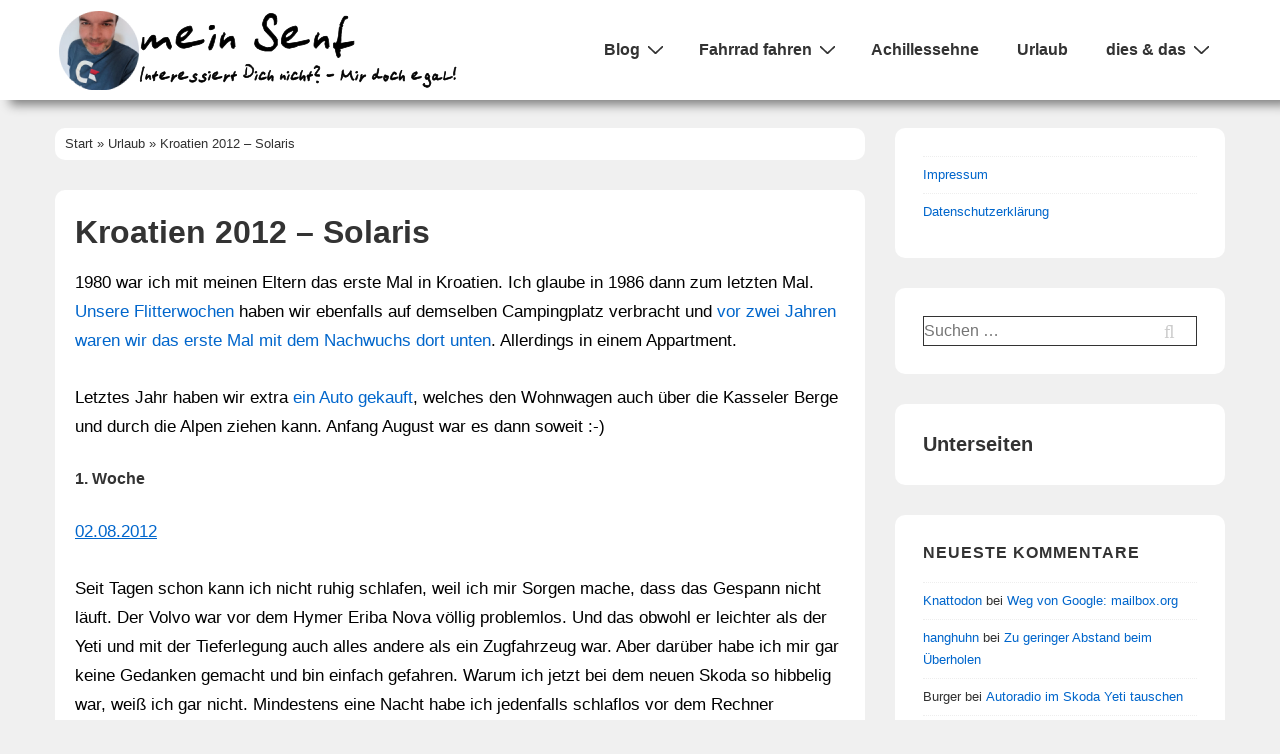

--- FILE ---
content_type: text/html; charset=UTF-8
request_url: http://www.andreas-edler.de/blog/urlaub/kroatien-2012/
body_size: 56789
content:
<!doctype html>
<html class="no-js" lang="de" > <!--<![endif]-->

	<head>
		<meta charset="UTF-8"/>
		<meta name="viewport" content="width=device-width, initial-scale=1.0">
		<link rel="profile" href="http://gmpg.org/xfn/11"/>
		<link rel="pingback" href="https://www.andreas-edler.de/blog/xmlrpc.php"/>	
		<title>Kroatien 2012 &#8211; Solaris &#8211; mein Senf</title>
<meta name='robots' content='max-image-preview:large' />

		<!-- Meta Tag Manager -->
		<meta name="og:type" content="webssite" />
		<meta name="og:title" content="Kroatien 2012 &#8211; Solaris" />
		<meta name="og:description" content="1980 war ich mit meinen Eltern das erste Mal in Kroatien. Ich glaube in 1986 dann zum letzten Mal. Unsere Flitterwochen haben wir ebenfalls auf demselben Campingplatz verbracht und vor zwei Jahren waren wir das erste Mal mit dem Nachwuchs &hellip;&lt;p class=&quot;read-more&quot;&gt; &lt;a class=&quot;more-link&quot; href=&quot;https://www.andreas-edler.de/blog/urlaub/kroatien-2012/&quot;&gt; &lt;span class=&quot;screen-reader-text&quot;&gt;Kroatien 2012 &#8211; Solaris&lt;/span&gt; Weiterlesen &raquo;&lt;/a&gt;&lt;/p&gt;" />
		<meta name="og:locale" content="de_DE" />
		<meta name="og:site_name" content="mein Senf" />
		<meta name="twitter:card" content="summary" />
		<meta name="twitter:site" content="@filmfacts" />
		<meta name="flattr:id" content="8own0m" />
		<meta name="fediverse:creator" content="@filmfacts@social.tchncs.de" />
		<!-- / Meta Tag Manager -->
<link rel="alternate" type="application/rss+xml" title="mein Senf &raquo; Feed" href="https://www.andreas-edler.de/blog/feed/" />
<link rel="alternate" type="application/rss+xml" title="mein Senf &raquo; Kommentar-Feed" href="https://www.andreas-edler.de/blog/comments/feed/" />
<link rel="alternate" type="application/rss+xml" title="mein Senf &raquo; Kommentar-Feed zu Kroatien 2012 &#8211; Solaris" href="https://www.andreas-edler.de/blog/urlaub/kroatien-2012/feed/" />
<link rel="alternate" title="oEmbed (JSON)" type="application/json+oembed" href="https://www.andreas-edler.de/blog/wp-json/oembed/1.0/embed?url=https%3A%2F%2Fwww.andreas-edler.de%2Fblog%2Furlaub%2Fkroatien-2012%2F" />
<link rel="alternate" title="oEmbed (XML)" type="text/xml+oembed" href="https://www.andreas-edler.de/blog/wp-json/oembed/1.0/embed?url=https%3A%2F%2Fwww.andreas-edler.de%2Fblog%2Furlaub%2Fkroatien-2012%2F&#038;format=xml" />
<style id='wp-img-auto-sizes-contain-inline-css'>
img:is([sizes=auto i],[sizes^="auto," i]){contain-intrinsic-size:3000px 1500px}
/*# sourceURL=wp-img-auto-sizes-contain-inline-css */
</style>
<link rel='stylesheet' id='dashicons-css' href='https://www.andreas-edler.de/blog/wp-includes/css/dashicons.min.css?ver=6.9' media='all' />
<link rel='stylesheet' id='post-views-counter-frontend-css' href='https://www.andreas-edler.de/blog/wp-content/plugins/post-views-counter/css/frontend.css?ver=1.7.3' media='all' />
<style id='wp-emoji-styles-inline-css'>

	img.wp-smiley, img.emoji {
		display: inline !important;
		border: none !important;
		box-shadow: none !important;
		height: 1em !important;
		width: 1em !important;
		margin: 0 0.07em !important;
		vertical-align: -0.1em !important;
		background: none !important;
		padding: 0 !important;
	}
/*# sourceURL=wp-emoji-styles-inline-css */
</style>
<style id='wp-block-library-inline-css'>
:root{--wp-block-synced-color:#7a00df;--wp-block-synced-color--rgb:122,0,223;--wp-bound-block-color:var(--wp-block-synced-color);--wp-editor-canvas-background:#ddd;--wp-admin-theme-color:#007cba;--wp-admin-theme-color--rgb:0,124,186;--wp-admin-theme-color-darker-10:#006ba1;--wp-admin-theme-color-darker-10--rgb:0,107,160.5;--wp-admin-theme-color-darker-20:#005a87;--wp-admin-theme-color-darker-20--rgb:0,90,135;--wp-admin-border-width-focus:2px}@media (min-resolution:192dpi){:root{--wp-admin-border-width-focus:1.5px}}.wp-element-button{cursor:pointer}:root .has-very-light-gray-background-color{background-color:#eee}:root .has-very-dark-gray-background-color{background-color:#313131}:root .has-very-light-gray-color{color:#eee}:root .has-very-dark-gray-color{color:#313131}:root .has-vivid-green-cyan-to-vivid-cyan-blue-gradient-background{background:linear-gradient(135deg,#00d084,#0693e3)}:root .has-purple-crush-gradient-background{background:linear-gradient(135deg,#34e2e4,#4721fb 50%,#ab1dfe)}:root .has-hazy-dawn-gradient-background{background:linear-gradient(135deg,#faaca8,#dad0ec)}:root .has-subdued-olive-gradient-background{background:linear-gradient(135deg,#fafae1,#67a671)}:root .has-atomic-cream-gradient-background{background:linear-gradient(135deg,#fdd79a,#004a59)}:root .has-nightshade-gradient-background{background:linear-gradient(135deg,#330968,#31cdcf)}:root .has-midnight-gradient-background{background:linear-gradient(135deg,#020381,#2874fc)}:root{--wp--preset--font-size--normal:16px;--wp--preset--font-size--huge:42px}.has-regular-font-size{font-size:1em}.has-larger-font-size{font-size:2.625em}.has-normal-font-size{font-size:var(--wp--preset--font-size--normal)}.has-huge-font-size{font-size:var(--wp--preset--font-size--huge)}.has-text-align-center{text-align:center}.has-text-align-left{text-align:left}.has-text-align-right{text-align:right}.has-fit-text{white-space:nowrap!important}#end-resizable-editor-section{display:none}.aligncenter{clear:both}.items-justified-left{justify-content:flex-start}.items-justified-center{justify-content:center}.items-justified-right{justify-content:flex-end}.items-justified-space-between{justify-content:space-between}.screen-reader-text{border:0;clip-path:inset(50%);height:1px;margin:-1px;overflow:hidden;padding:0;position:absolute;width:1px;word-wrap:normal!important}.screen-reader-text:focus{background-color:#ddd;clip-path:none;color:#444;display:block;font-size:1em;height:auto;left:5px;line-height:normal;padding:15px 23px 14px;text-decoration:none;top:5px;width:auto;z-index:100000}html :where(.has-border-color){border-style:solid}html :where([style*=border-top-color]){border-top-style:solid}html :where([style*=border-right-color]){border-right-style:solid}html :where([style*=border-bottom-color]){border-bottom-style:solid}html :where([style*=border-left-color]){border-left-style:solid}html :where([style*=border-width]){border-style:solid}html :where([style*=border-top-width]){border-top-style:solid}html :where([style*=border-right-width]){border-right-style:solid}html :where([style*=border-bottom-width]){border-bottom-style:solid}html :where([style*=border-left-width]){border-left-style:solid}html :where(img[class*=wp-image-]){height:auto;max-width:100%}:where(figure){margin:0 0 1em}html :where(.is-position-sticky){--wp-admin--admin-bar--position-offset:var(--wp-admin--admin-bar--height,0px)}@media screen and (max-width:600px){html :where(.is-position-sticky){--wp-admin--admin-bar--position-offset:0px}}

/*# sourceURL=wp-block-library-inline-css */
</style><style id='activitypub-reactions-style-inline-css'>
body.modal-open{overflow:hidden}.activitypub-modal__overlay{align-items:center;background-color:rgba(0,0,0,.5);bottom:0;color:initial;display:flex;justify-content:center;left:0;padding:1rem;position:fixed;right:0;top:0;z-index:100000}.activitypub-modal__overlay.compact{align-items:flex-start;background-color:transparent;bottom:auto;justify-content:flex-start;left:auto;padding:0;position:absolute;right:auto;top:auto;z-index:100}.activitypub-modal__overlay[hidden]{display:none}.activitypub-modal__frame{animation:activitypub-modal-appear .2s ease-out;background-color:var(--wp--preset--color--white,#fff);border-radius:8px;box-shadow:0 5px 15px rgba(0,0,0,.3);display:flex;flex-direction:column;max-height:calc(100vh - 2rem);max-width:660px;overflow:hidden;width:100%}.compact .activitypub-modal__frame{box-shadow:0 2px 8px rgba(0,0,0,.1);max-height:300px;max-width:-moz-min-content;max-width:min-content;min-width:250px;width:auto}.activitypub-modal__header{align-items:center;border-bottom:1px solid var(--wp--preset--color--light-gray,#f0f0f0);display:flex;flex-shrink:0;justify-content:space-between;padding:2rem 2rem 1.5rem}.compact .activitypub-modal__header{display:none}.activitypub-modal__header .activitypub-modal__close{align-items:center;border:none;cursor:pointer;display:flex;justify-content:center;padding:.5rem;width:auto}.activitypub-modal__header .activitypub-modal__close:active{border:none;padding:.5rem}.activitypub-modal__title{font-size:130%;font-weight:600;line-height:1.4;margin:0!important}.activitypub-modal__content{overflow-y:auto}@keyframes activitypub-modal-appear{0%{opacity:0;transform:translateY(20px)}to{opacity:1;transform:translateY(0)}}.wp-block-activitypub-reactions{margin-bottom:2rem;margin-top:2rem;position:relative}.wp-block-activitypub-reactions.has-background,.wp-block-activitypub-reactions.has-border{box-sizing:border-box;padding:2rem}.wp-block-activitypub-reactions .activitypub-reactions{display:flex;flex-direction:column;flex-wrap:wrap}.wp-block-activitypub-reactions .reaction-group{align-items:center;display:flex;gap:.75rem;justify-content:flex-start;margin:.5em 0;position:relative;width:100%}@media(max-width:782px){.wp-block-activitypub-reactions .reaction-group:has(.reaction-avatars:not(:empty)){justify-content:space-between}}.wp-block-activitypub-reactions .reaction-group .reaction-avatars{align-items:center;display:flex;flex-direction:row;list-style:none;margin:0!important;padding:0}.wp-block-activitypub-reactions .reaction-group .reaction-avatars li{margin:0 -10px 0 0;padding:0;transition:transform .2s ease}.wp-block-activitypub-reactions .reaction-group .reaction-avatars li:not([hidden]):not(:has(~li:not([hidden]))){margin-right:0}.wp-block-activitypub-reactions .reaction-group .reaction-avatars li:hover{transform:translateY(-2px);z-index:2}.wp-block-activitypub-reactions .reaction-group .reaction-avatars li a{border-radius:50%;box-shadow:none;display:block;line-height:1;text-decoration:none}.wp-block-activitypub-reactions .reaction-group .reaction-avatar{max-height:32px;max-width:32px;overflow:hidden;-moz-force-broken-image-icon:1;border:.5px solid var(--wp--preset--color--contrast,hsla(0,0%,100%,.8));border-radius:50%;box-shadow:0 0 0 .5px hsla(0,0%,100%,.8),0 1px 3px rgba(0,0,0,.2);transition:transform .6s cubic-bezier(.34,1.56,.64,1);will-change:transform}.wp-block-activitypub-reactions .reaction-group .reaction-avatar:focus-visible,.wp-block-activitypub-reactions .reaction-group .reaction-avatar:hover{position:relative;transform:translateY(-5px);z-index:1}.wp-block-activitypub-reactions .reaction-group .reaction-label{align-items:center;background:none;border:none;border-radius:4px;color:currentcolor;display:flex;flex:0 0 auto;font-size:var(--wp--preset--font-size--small,.875rem);gap:.25rem;padding:.25rem .5rem;text-decoration:none;transition:background-color .2s ease;white-space:nowrap}.wp-block-activitypub-reactions .reaction-group .reaction-label:hover{background-color:rgba(0,0,0,.05);color:currentcolor}.wp-block-activitypub-reactions .reaction-group .reaction-label:focus:not(:disabled){box-shadow:none;outline:1px solid currentcolor;outline-offset:2px}.reactions-list{list-style:none;margin:0!important;padding:.5rem}.components-popover__content>.reactions-list{padding:0}.reactions-list .reaction-item{margin:0 0 .5rem}.reactions-list .reaction-item:last-child{margin-bottom:0}.reactions-list .reaction-item a{align-items:center;border-radius:4px;box-shadow:none;color:inherit;display:flex;gap:.75rem;padding:.5rem;text-decoration:none;transition:background-color .2s ease}.reactions-list .reaction-item a:hover{background-color:rgba(0,0,0,.03)}.reactions-list .reaction-item img{border:1px solid var(--wp--preset--color--light-gray,#f0f0f0);border-radius:50%;box-shadow:none;height:36px;width:36px}.reactions-list .reaction-item .reaction-name{font-size:var(--wp--preset--font-size--small,.875rem)}.activitypub-popover .components-popover__content{box-shadow:0 2px 8px rgba(0,0,0,.1);max-height:300px;max-width:-moz-min-content;max-width:min-content;min-width:250px;padding:.5rem;width:auto}.wp-block-activitypub-reactions.is-style-compact .wp-block-heading{margin-bottom:.5em}.wp-block-activitypub-reactions.is-style-compact .activitypub-reactions{display:inline-flex;flex-direction:row;flex-wrap:wrap;gap:.5em}.wp-block-activitypub-reactions.is-style-compact .reaction-group{display:inline-flex;margin:0;width:auto}

/*# sourceURL=https://www.andreas-edler.de/blog/wp-content/plugins/activitypub/build/reactions/style-index.css */
</style>
<style id='global-styles-inline-css'>
:root{--wp--preset--aspect-ratio--square: 1;--wp--preset--aspect-ratio--4-3: 4/3;--wp--preset--aspect-ratio--3-4: 3/4;--wp--preset--aspect-ratio--3-2: 3/2;--wp--preset--aspect-ratio--2-3: 2/3;--wp--preset--aspect-ratio--16-9: 16/9;--wp--preset--aspect-ratio--9-16: 9/16;--wp--preset--color--black: #000000;--wp--preset--color--cyan-bluish-gray: #abb8c3;--wp--preset--color--white: #ffffff;--wp--preset--color--pale-pink: #f78da7;--wp--preset--color--vivid-red: #cf2e2e;--wp--preset--color--luminous-vivid-orange: #ff6900;--wp--preset--color--luminous-vivid-amber: #fcb900;--wp--preset--color--light-green-cyan: #7bdcb5;--wp--preset--color--vivid-green-cyan: #00d084;--wp--preset--color--pale-cyan-blue: #8ed1fc;--wp--preset--color--vivid-cyan-blue: #0693e3;--wp--preset--color--vivid-purple: #9b51e0;--wp--preset--color--responsive-global-palette-0: var(--responsive-global-palette0);--wp--preset--color--responsive-global-palette-1: var(--responsive-global-palette1);--wp--preset--color--responsive-global-palette-2: var(--responsive-global-palette2);--wp--preset--color--responsive-global-palette-3: var(--responsive-global-palette3);--wp--preset--color--responsive-global-palette-4: var(--responsive-global-palette4);--wp--preset--color--responsive-global-palette-5: var(--responsive-global-palette5);--wp--preset--color--responsive-global-palette-6: var(--responsive-global-palette6);--wp--preset--color--responsive-global-palette-7: var(--responsive-global-palette7);--wp--preset--gradient--vivid-cyan-blue-to-vivid-purple: linear-gradient(135deg,rgb(6,147,227) 0%,rgb(155,81,224) 100%);--wp--preset--gradient--light-green-cyan-to-vivid-green-cyan: linear-gradient(135deg,rgb(122,220,180) 0%,rgb(0,208,130) 100%);--wp--preset--gradient--luminous-vivid-amber-to-luminous-vivid-orange: linear-gradient(135deg,rgb(252,185,0) 0%,rgb(255,105,0) 100%);--wp--preset--gradient--luminous-vivid-orange-to-vivid-red: linear-gradient(135deg,rgb(255,105,0) 0%,rgb(207,46,46) 100%);--wp--preset--gradient--very-light-gray-to-cyan-bluish-gray: linear-gradient(135deg,rgb(238,238,238) 0%,rgb(169,184,195) 100%);--wp--preset--gradient--cool-to-warm-spectrum: linear-gradient(135deg,rgb(74,234,220) 0%,rgb(151,120,209) 20%,rgb(207,42,186) 40%,rgb(238,44,130) 60%,rgb(251,105,98) 80%,rgb(254,248,76) 100%);--wp--preset--gradient--blush-light-purple: linear-gradient(135deg,rgb(255,206,236) 0%,rgb(152,150,240) 100%);--wp--preset--gradient--blush-bordeaux: linear-gradient(135deg,rgb(254,205,165) 0%,rgb(254,45,45) 50%,rgb(107,0,62) 100%);--wp--preset--gradient--luminous-dusk: linear-gradient(135deg,rgb(255,203,112) 0%,rgb(199,81,192) 50%,rgb(65,88,208) 100%);--wp--preset--gradient--pale-ocean: linear-gradient(135deg,rgb(255,245,203) 0%,rgb(182,227,212) 50%,rgb(51,167,181) 100%);--wp--preset--gradient--electric-grass: linear-gradient(135deg,rgb(202,248,128) 0%,rgb(113,206,126) 100%);--wp--preset--gradient--midnight: linear-gradient(135deg,rgb(2,3,129) 0%,rgb(40,116,252) 100%);--wp--preset--font-size--small: 13px;--wp--preset--font-size--medium: 20px;--wp--preset--font-size--large: 36px;--wp--preset--font-size--x-large: 42px;--wp--preset--font-size--normal: 16px;--wp--preset--font-size--larger: 33px;--wp--preset--spacing--20: 0.44rem;--wp--preset--spacing--30: 0.67rem;--wp--preset--spacing--40: 1rem;--wp--preset--spacing--50: 1.5rem;--wp--preset--spacing--60: 2.25rem;--wp--preset--spacing--70: 3.38rem;--wp--preset--spacing--80: 5.06rem;--wp--preset--shadow--natural: 6px 6px 9px rgba(0, 0, 0, 0.2);--wp--preset--shadow--deep: 12px 12px 50px rgba(0, 0, 0, 0.4);--wp--preset--shadow--sharp: 6px 6px 0px rgba(0, 0, 0, 0.2);--wp--preset--shadow--outlined: 6px 6px 0px -3px rgb(255, 255, 255), 6px 6px rgb(0, 0, 0);--wp--preset--shadow--crisp: 6px 6px 0px rgb(0, 0, 0);}:root { --wp--style--global--content-size: 840px;--wp--style--global--wide-size: 1200px; }:where(body) { margin: 0; }.wp-site-blocks > .alignleft { float: left; margin-right: 2em; }.wp-site-blocks > .alignright { float: right; margin-left: 2em; }.wp-site-blocks > .aligncenter { justify-content: center; margin-left: auto; margin-right: auto; }:where(.is-layout-flex){gap: 0.5em;}:where(.is-layout-grid){gap: 0.5em;}.is-layout-flow > .alignleft{float: left;margin-inline-start: 0;margin-inline-end: 2em;}.is-layout-flow > .alignright{float: right;margin-inline-start: 2em;margin-inline-end: 0;}.is-layout-flow > .aligncenter{margin-left: auto !important;margin-right: auto !important;}.is-layout-constrained > .alignleft{float: left;margin-inline-start: 0;margin-inline-end: 2em;}.is-layout-constrained > .alignright{float: right;margin-inline-start: 2em;margin-inline-end: 0;}.is-layout-constrained > .aligncenter{margin-left: auto !important;margin-right: auto !important;}.is-layout-constrained > :where(:not(.alignleft):not(.alignright):not(.alignfull)){max-width: var(--wp--style--global--content-size);margin-left: auto !important;margin-right: auto !important;}.is-layout-constrained > .alignwide{max-width: var(--wp--style--global--wide-size);}body .is-layout-flex{display: flex;}.is-layout-flex{flex-wrap: wrap;align-items: center;}.is-layout-flex > :is(*, div){margin: 0;}body .is-layout-grid{display: grid;}.is-layout-grid > :is(*, div){margin: 0;}body{padding-top: 0px;padding-right: 0px;padding-bottom: 0px;padding-left: 0px;}a:where(:not(.wp-element-button)){text-decoration: underline;}:root :where(.wp-element-button, .wp-block-button__link){background-color: #32373c;border-width: 0;color: #fff;font-family: inherit;font-size: inherit;font-style: inherit;font-weight: inherit;letter-spacing: inherit;line-height: inherit;padding-top: calc(0.667em + 2px);padding-right: calc(1.333em + 2px);padding-bottom: calc(0.667em + 2px);padding-left: calc(1.333em + 2px);text-decoration: none;text-transform: inherit;}.has-black-color{color: var(--wp--preset--color--black) !important;}.has-cyan-bluish-gray-color{color: var(--wp--preset--color--cyan-bluish-gray) !important;}.has-white-color{color: var(--wp--preset--color--white) !important;}.has-pale-pink-color{color: var(--wp--preset--color--pale-pink) !important;}.has-vivid-red-color{color: var(--wp--preset--color--vivid-red) !important;}.has-luminous-vivid-orange-color{color: var(--wp--preset--color--luminous-vivid-orange) !important;}.has-luminous-vivid-amber-color{color: var(--wp--preset--color--luminous-vivid-amber) !important;}.has-light-green-cyan-color{color: var(--wp--preset--color--light-green-cyan) !important;}.has-vivid-green-cyan-color{color: var(--wp--preset--color--vivid-green-cyan) !important;}.has-pale-cyan-blue-color{color: var(--wp--preset--color--pale-cyan-blue) !important;}.has-vivid-cyan-blue-color{color: var(--wp--preset--color--vivid-cyan-blue) !important;}.has-vivid-purple-color{color: var(--wp--preset--color--vivid-purple) !important;}.has-responsive-global-palette-0-color{color: var(--wp--preset--color--responsive-global-palette-0) !important;}.has-responsive-global-palette-1-color{color: var(--wp--preset--color--responsive-global-palette-1) !important;}.has-responsive-global-palette-2-color{color: var(--wp--preset--color--responsive-global-palette-2) !important;}.has-responsive-global-palette-3-color{color: var(--wp--preset--color--responsive-global-palette-3) !important;}.has-responsive-global-palette-4-color{color: var(--wp--preset--color--responsive-global-palette-4) !important;}.has-responsive-global-palette-5-color{color: var(--wp--preset--color--responsive-global-palette-5) !important;}.has-responsive-global-palette-6-color{color: var(--wp--preset--color--responsive-global-palette-6) !important;}.has-responsive-global-palette-7-color{color: var(--wp--preset--color--responsive-global-palette-7) !important;}.has-black-background-color{background-color: var(--wp--preset--color--black) !important;}.has-cyan-bluish-gray-background-color{background-color: var(--wp--preset--color--cyan-bluish-gray) !important;}.has-white-background-color{background-color: var(--wp--preset--color--white) !important;}.has-pale-pink-background-color{background-color: var(--wp--preset--color--pale-pink) !important;}.has-vivid-red-background-color{background-color: var(--wp--preset--color--vivid-red) !important;}.has-luminous-vivid-orange-background-color{background-color: var(--wp--preset--color--luminous-vivid-orange) !important;}.has-luminous-vivid-amber-background-color{background-color: var(--wp--preset--color--luminous-vivid-amber) !important;}.has-light-green-cyan-background-color{background-color: var(--wp--preset--color--light-green-cyan) !important;}.has-vivid-green-cyan-background-color{background-color: var(--wp--preset--color--vivid-green-cyan) !important;}.has-pale-cyan-blue-background-color{background-color: var(--wp--preset--color--pale-cyan-blue) !important;}.has-vivid-cyan-blue-background-color{background-color: var(--wp--preset--color--vivid-cyan-blue) !important;}.has-vivid-purple-background-color{background-color: var(--wp--preset--color--vivid-purple) !important;}.has-responsive-global-palette-0-background-color{background-color: var(--wp--preset--color--responsive-global-palette-0) !important;}.has-responsive-global-palette-1-background-color{background-color: var(--wp--preset--color--responsive-global-palette-1) !important;}.has-responsive-global-palette-2-background-color{background-color: var(--wp--preset--color--responsive-global-palette-2) !important;}.has-responsive-global-palette-3-background-color{background-color: var(--wp--preset--color--responsive-global-palette-3) !important;}.has-responsive-global-palette-4-background-color{background-color: var(--wp--preset--color--responsive-global-palette-4) !important;}.has-responsive-global-palette-5-background-color{background-color: var(--wp--preset--color--responsive-global-palette-5) !important;}.has-responsive-global-palette-6-background-color{background-color: var(--wp--preset--color--responsive-global-palette-6) !important;}.has-responsive-global-palette-7-background-color{background-color: var(--wp--preset--color--responsive-global-palette-7) !important;}.has-black-border-color{border-color: var(--wp--preset--color--black) !important;}.has-cyan-bluish-gray-border-color{border-color: var(--wp--preset--color--cyan-bluish-gray) !important;}.has-white-border-color{border-color: var(--wp--preset--color--white) !important;}.has-pale-pink-border-color{border-color: var(--wp--preset--color--pale-pink) !important;}.has-vivid-red-border-color{border-color: var(--wp--preset--color--vivid-red) !important;}.has-luminous-vivid-orange-border-color{border-color: var(--wp--preset--color--luminous-vivid-orange) !important;}.has-luminous-vivid-amber-border-color{border-color: var(--wp--preset--color--luminous-vivid-amber) !important;}.has-light-green-cyan-border-color{border-color: var(--wp--preset--color--light-green-cyan) !important;}.has-vivid-green-cyan-border-color{border-color: var(--wp--preset--color--vivid-green-cyan) !important;}.has-pale-cyan-blue-border-color{border-color: var(--wp--preset--color--pale-cyan-blue) !important;}.has-vivid-cyan-blue-border-color{border-color: var(--wp--preset--color--vivid-cyan-blue) !important;}.has-vivid-purple-border-color{border-color: var(--wp--preset--color--vivid-purple) !important;}.has-responsive-global-palette-0-border-color{border-color: var(--wp--preset--color--responsive-global-palette-0) !important;}.has-responsive-global-palette-1-border-color{border-color: var(--wp--preset--color--responsive-global-palette-1) !important;}.has-responsive-global-palette-2-border-color{border-color: var(--wp--preset--color--responsive-global-palette-2) !important;}.has-responsive-global-palette-3-border-color{border-color: var(--wp--preset--color--responsive-global-palette-3) !important;}.has-responsive-global-palette-4-border-color{border-color: var(--wp--preset--color--responsive-global-palette-4) !important;}.has-responsive-global-palette-5-border-color{border-color: var(--wp--preset--color--responsive-global-palette-5) !important;}.has-responsive-global-palette-6-border-color{border-color: var(--wp--preset--color--responsive-global-palette-6) !important;}.has-responsive-global-palette-7-border-color{border-color: var(--wp--preset--color--responsive-global-palette-7) !important;}.has-vivid-cyan-blue-to-vivid-purple-gradient-background{background: var(--wp--preset--gradient--vivid-cyan-blue-to-vivid-purple) !important;}.has-light-green-cyan-to-vivid-green-cyan-gradient-background{background: var(--wp--preset--gradient--light-green-cyan-to-vivid-green-cyan) !important;}.has-luminous-vivid-amber-to-luminous-vivid-orange-gradient-background{background: var(--wp--preset--gradient--luminous-vivid-amber-to-luminous-vivid-orange) !important;}.has-luminous-vivid-orange-to-vivid-red-gradient-background{background: var(--wp--preset--gradient--luminous-vivid-orange-to-vivid-red) !important;}.has-very-light-gray-to-cyan-bluish-gray-gradient-background{background: var(--wp--preset--gradient--very-light-gray-to-cyan-bluish-gray) !important;}.has-cool-to-warm-spectrum-gradient-background{background: var(--wp--preset--gradient--cool-to-warm-spectrum) !important;}.has-blush-light-purple-gradient-background{background: var(--wp--preset--gradient--blush-light-purple) !important;}.has-blush-bordeaux-gradient-background{background: var(--wp--preset--gradient--blush-bordeaux) !important;}.has-luminous-dusk-gradient-background{background: var(--wp--preset--gradient--luminous-dusk) !important;}.has-pale-ocean-gradient-background{background: var(--wp--preset--gradient--pale-ocean) !important;}.has-electric-grass-gradient-background{background: var(--wp--preset--gradient--electric-grass) !important;}.has-midnight-gradient-background{background: var(--wp--preset--gradient--midnight) !important;}.has-small-font-size{font-size: var(--wp--preset--font-size--small) !important;}.has-medium-font-size{font-size: var(--wp--preset--font-size--medium) !important;}.has-large-font-size{font-size: var(--wp--preset--font-size--large) !important;}.has-x-large-font-size{font-size: var(--wp--preset--font-size--x-large) !important;}.has-normal-font-size{font-size: var(--wp--preset--font-size--normal) !important;}.has-larger-font-size{font-size: var(--wp--preset--font-size--larger) !important;}
/*# sourceURL=global-styles-inline-css */
</style>

<link rel='stylesheet' id='page-list-style-css' href='https://www.andreas-edler.de/blog/wp-content/plugins/page-list/css/page-list.css?ver=5.9' media='all' />
<link rel='stylesheet' id='teaser-style-css' href='https://www.andreas-edler.de/blog/wp-content/plugins/plankton-social-widget/assets/teaser.css?ver=2.5' media='all' />
<link rel='stylesheet' id='responsive-pro-mega-menu-style-css' href='https://www.andreas-edler.de/blog/wp-content/plugins/responsive-add-ons/includes/megamenu/assets/megamenu.css?ver=3.4.3' media='all' />
<link rel='stylesheet' id='responsive-style-css' href='https://www.andreas-edler.de/blog/wp-content/themes/responsive/core/css/style.min.css?ver=6.3.2' media='all' />
<style id='responsive-style-inline-css'>
:root .has-button-color-color { color: var(--responsive-global-palette0); }:root .has-button-color-background-color { background-color: var(--responsive-global-palette0); }:root .has-button-hover-color-color { color: var(--responsive-global-palette7); }:root .has-button-hover-color-background-color { background-color: var(--responsive-global-palette7); }:root .has-button-hover-text-color-color { color: #FFFFFF; }:root .has-button-hover-text-color-background-color { background-color: #FFFFFF; }:root .has-button-text-color-color { color: #FFFFFF; }:root .has-button-text-color-background-color { background-color: #FFFFFF; }:root .has-responsive-container-background-color-color { color: var(--responsive-global-palette2); }:root .has-responsive-container-background-color-background-color { background-color: var(--responsive-global-palette2); }:root .has-responsive-main-container-background-color-color { color: #ffffff; }:root .has-responsive-main-container-background-color-background-color { background-color: #ffffff; }:root .has-responsive-global-palette-0-color { color: var(--responsive-global-palette0); }:root .has-responsive-global-palette-0-background-color { background-color: var(--responsive-global-palette0); }:root .has-responsive-global-palette-1-color { color: var(--responsive-global-palette1); }:root .has-responsive-global-palette-1-background-color { background-color: var(--responsive-global-palette1); }:root .has-responsive-global-palette-2-color { color: var(--responsive-global-palette2); }:root .has-responsive-global-palette-2-background-color { background-color: var(--responsive-global-palette2); }:root .has-responsive-global-palette-3-color { color: var(--responsive-global-palette3); }:root .has-responsive-global-palette-3-background-color { background-color: var(--responsive-global-palette3); }:root .has-responsive-global-palette-4-color { color: var(--responsive-global-palette4); }:root .has-responsive-global-palette-4-background-color { background-color: var(--responsive-global-palette4); }:root .has-responsive-global-palette-5-color { color: var(--responsive-global-palette5); }:root .has-responsive-global-palette-5-background-color { background-color: var(--responsive-global-palette5); }:root .has-responsive-global-palette-6-color { color: var(--responsive-global-palette6); }:root .has-responsive-global-palette-6-background-color { background-color: var(--responsive-global-palette6); }:root .has-responsive-global-palette-7-color { color: var(--responsive-global-palette7); }:root .has-responsive-global-palette-7-background-color { background-color: var(--responsive-global-palette7); }
:root{--responsive-scrollbar-width:0px}.page.front-page.responsive-site-style-content-boxed .custom-home-widget-section.home-widgets, .blog.front-page.responsive-site-style-content-boxed .custom-home-widget-section.home-widgets, .responsive-site-style-content-boxed .custom-home-about-section, .responsive-site-style-content-boxed .custom-home-feature-section, .responsive-site-style-content-boxed .custom-home-team-section, .responsive-site-style-content-boxed .custom-home-testimonial-section, .responsive-site-style-content-boxed .custom-home-contact-section, .responsive-site-style-content-boxed .custom-home-widget-section, .responsive-site-style-content-boxed .custom-home-featured-area, .responsive-site-style-content-boxed .site-content-header, .responsive-site-style-content-boxed .content-area-wrapper, .responsive-site-style-content-boxed .site-content .hentry, .responsive-site-style-content-boxed .give-wrap .give_forms, .responsive-site-style-content-boxed .navigation, .responsive-site-style-content-boxed .comments-area, .responsive-site-style-content-boxed .comment-respond, .responsive-site-style-boxed .custom-home-about-section, .responsive-site-style-boxed .custom-home-feature-section, .responsive-site-style-boxed .custom-home-team-section, .responsive-site-style-boxed .custom-home-testimonial-section, .responsive-site-style-boxed .custom-home-contact-section, .responsive-site-style-boxed .custom-home-widget-section, .responsive-site-style-boxed .custom-home-featured-area, .responsive-site-style-boxed .site-content-header, .responsive-site-style-boxed .site-content .hentry, .responsive-site-style-boxed .give-wrap .give_forms, .responsive-site-style-boxed .navigation, .responsive-site-style-boxed .comments-area, .responsive-site-style-boxed .comment-respond, .responsive-site-style-boxed .comment-respond, .responsive-site-style-boxed aside#secondary .widget-wrapper, .responsive-site-style-boxed .site-content article.product, .woocommerce.responsive-site-style-content-boxed .related-product-wrapper, .woocommerce-page.responsive-site-style-content-boxed .related-product-wrapper, .woocommerce-page.responsive-site-style-content-boxed .products-wrapper, .woocommerce.responsive-site-style-content-boxed .products-wrapper, .woocommerce-page:not(.responsive-site-style-flat) .woocommerce-pagination, .woocommerce-page.single-product:not(.responsive-site-style-flat) div.product, .woocommerce.single-product:not(.responsive-site-style-flat) div.product, .elementor-element.elementor-products-grid ul.products li.product .responsive-shop-summary-wrap{background-color:#ffffff;border-radius:10px 10px 10px 10px;background:''}.container, [class*='__inner-container'], .site-header-full-width-main-navigation.site-mobile-header-layout-vertical:not(.responsive-site-full-width) .main-navigation-wrapper{max-width:1200px}@media screen and ( max-width:992px ){.page.front-page.responsive-site-style-content-boxed .custom-home-widget-section.home-widgets, .blog.front-page.responsive-site-style-content-boxed .custom-home-widget-section.home-widgets, .responsive-site-style-content-boxed .custom-home-about-section, .responsive-site-style-content-boxed .custom-home-feature-section, .responsive-site-style-content-boxed .custom-home-team-section, .responsive-site-style-content-boxed .custom-home-testimonial-section, .responsive-site-style-content-boxed .custom-home-contact-section, .responsive-site-style-content-boxed .custom-home-widget-section, .responsive-site-style-content-boxed .custom-home-featured-area, .responsive-site-style-content-boxed .site-content-header, .responsive-site-style-content-boxed .content-area-wrapper, .responsive-site-style-content-boxed .site-content .hentry, .responsive-site-style-content-boxed .give-wrap .give_forms, .responsive-site-style-content-boxed .navigation, .responsive-site-style-content-boxed .responsive-single-related-posts-container, .responsive-site-style-content-boxed .comments-area, .responsive-site-style-content-boxed .comment-respond, .responsive-site-style-boxed .custom-home-about-section, .responsive-site-style-boxed .custom-home-feature-section, .responsive-site-style-boxed .custom-home-team-section, .responsive-site-style-boxed .custom-home-testimonial-section, .responsive-site-style-boxed .custom-home-contact-section, .responsive-site-style-boxed .custom-home-widget-section, .responsive-site-style-boxed .custom-home-featured-area, .responsive-site-style-boxed .site-content-header, .responsive-site-style-boxed .site-content .hentry, .responsive-site-style-boxed .give-wrap .give_forms, .responsive-site-style-boxed .navigation, .responsive-site-style-boxed .responsive-single-related-posts-container, .responsive-site-style-boxed .comments-area, .responsive-site-style-boxed .comment-respond, .responsive-site-style-boxed .comment-respond, .responsive-site-style-boxed aside#secondary .widget-wrapper, .responsive-site-style-boxed .site-content article.product{border-radius:8px 8px 8px 8px}}@media screen and ( max-width:576px ){.page.front-page.responsive-site-style-content-boxed .custom-home-widget-section.home-widgets, .blog.front-page.responsive-site-style-content-boxed .custom-home-widget-section.home-widgets, .responsive-site-style-content-boxed .custom-home-about-section, .responsive-site-style-content-boxed .custom-home-feature-section, .responsive-site-style-content-boxed .custom-home-team-section, .responsive-site-style-content-boxed .custom-home-testimonial-section, .responsive-site-style-content-boxed .custom-home-contact-section, .responsive-site-style-content-boxed .custom-home-widget-section, .responsive-site-style-content-boxed .custom-home-featured-area, .responsive-site-style-content-boxed .site-content-header, .responsive-site-style-content-boxed .content-area-wrapper, .responsive-site-style-content-boxed .site-content .hentry, .responsive-site-style-content-boxed .give-wrap .give_forms, .responsive-site-style-content-boxed .navigation, .responsive-site-style-content-boxed .responsive-single-related-posts-container, .responsive-site-style-content-boxed .comments-area, .responsive-site-style-content-boxed .comment-respond, .responsive-site-style-boxed .custom-home-about-section, .responsive-site-style-boxed .custom-home-feature-section, .responsive-site-style-boxed .custom-home-team-section, .responsive-site-style-boxed .custom-home-testimonial-section, .responsive-site-style-boxed .custom-home-contact-section, .responsive-site-style-boxed .custom-home-widget-section, .responsive-site-style-boxed .custom-home-featured-area, .responsive-site-style-boxed .site-content-header, .responsive-site-style-boxed .site-content .hentry, .responsive-site-style-boxed .give-wrap .give_forms, .responsive-site-style-boxed .navigation, .responsive-site-style-boxed .responsive-single-related-posts-container, .responsive-site-style-boxed .comments-area, .responsive-site-style-boxed .comment-respond, .responsive-site-style-boxed .comment-respond, .responsive-site-style-boxed aside#secondary .widget-wrapper, .responsive-site-style-boxed .site-content article.product{border-radius:8px 8px 8px 8px}}address, blockquote, pre, code, kbd, tt, var{background-color:#ffffff}p, .entry-content p{margin-bottom:1em}.entry-content a:not(li > a), .comment-content a:not(.comment-edit-link):not(li > a), .woocommerce div.product .woocommerce-product-details__short-description a:not(li > a){text-decoration:unset}.responsive-site-style-content-boxed .hentry, .responsive-site-style-content-boxed .give-wrap .give_forms, .responsive-site-style-content-boxed .navigation, .responsive-site-style-content-boxed .responsive-single-related-posts-container, .responsive-site-style-content-boxed .comments-area, .responsive-site-style-content-boxed .comment-respond, .responsive-site-style-boxed .give-wrap .give_forms, .responsive-site-style-boxed .hentry, .responsive-site-style-boxed .navigation, .responsive-site-style-boxed .responsive-single-related-posts-container, .responsive-site-style-boxed .comments-area, .responsive-site-style-boxed .comment-respond, .page.front-page.responsive-site-style-flat .widget-wrapper, .blog.front-page.responsive-site-style-flat .widget-wrapper, .responsive-site-style-boxed .widget-wrapper, .responsive-site-style-boxed .site-content article.product{padding:20px}@media screen and ( max-width:992px ){.responsive-site-style-content-boxed .hentry, .responsive-site-style-content-boxed .give-wrap .give_forms, .responsive-site-style-content-boxed .navigation, .responsive-site-style-content-boxed .responsive-single-related-posts-container, .responsive-site-style-content-boxed .comments-area, .responsive-site-style-content-boxed .comment-respond, .responsive-site-style-boxed .hentry, .responsive-site-style-boxed .give-wrap .give_forms, .responsive-site-style-boxed .navigation, .responsive-site-style-boxed .responsive-single-related-posts-container, .responsive-site-style-boxed .comments-area, .responsive-site-style-boxed .comment-respond, .page.front-page.responsive-site-style-flat .widget-wrapper, .blog.front-page.responsive-site-style-flat .widget-wrapper, .responsive-site-style-boxed .widget-wrapper, .responsive-site-style-boxed .site-content article.product,{padding:30px}}@media screen and ( max-width:576px ){.responsive-site-style-content-boxed .give-wrap .give_forms, .responsive-site-style-content-boxed .hentry, .responsive-site-style-content-boxed .navigation, .responsive-site-style-content-boxed .responsive-single-related-posts-container, .responsive-site-style-content-boxed .comments-area, .responsive-site-style-content-boxed .comment-respond, .responsive-site-style-boxed .hentry, .responsive-site-style-boxed .give-wrap .give_forms, .responsive-site-style-boxed .navigation, .responsive-site-style-boxed .responsive-single-related-posts-container, .responsive-site-style-boxed .comments-area, .responsive-site-style-boxed .comment-respond, .page.front-page.responsive-site-style-flat .widget-wrapper, .blog.front-page.responsive-site-style-flat .widget-wrapper, .responsive-site-style-boxed .widget-wrapper, .responsive-site-style-boxed .site-content article.product,{padding:30px}}@media screen and ( min-width:992px ){.page aside.widget-area:not(.home-widgets)#secondary{width:30%}.page:not(.page-template-gutenberg-fullwidth):not(.page-template-full-width-page):not(.woocommerce-cart):not(.woocommerce-checkout):not(.front-page) #primary.content-area{width:70%}}@media screen and ( max-width:991px ){.page aside.widget-area:not(.home-widgets)#secondary{width:100%}}@media screen and ( min-width:992px ){.archive:not(.post-type-archive-product) aside.widget-area#secondary, .blog:not(.custom-home-page-active) aside.widget-area#secondary{width:30%}.archive:not(.post-type-archive-product):not(.post-type-archive-course) #primary.content-area, .blog:not(.custom-home-page-active) #primary.content-area{width:70%}}@media screen and ( max-width:991px ){.archive:not(.post-type-archive-product) aside.widget-area#secondary, .blog:not(.custom-home-page-active) aside.widget-area#secondary{width:100%}}@media screen and ( min-width:992px ){.single:not(.single-product) aside.widget-area#secondary{width:30%}.single:not(.single-product) #primary.content-area{width:70%}}@media screen and ( max-width:991px ){.single:not(.single-product) aside.widget-area#secondary{width:100%}}.responsive-site-style-boxed aside#secondary.main-sidebar .widget-wrapper{background-color:#ffffff;background-image:linear-gradient(to right, #ffffff, #ffffff), url();background-repeat:no-repeat;background-size:cover;background-attachment:scroll}@media (max-width:992px){.mobile-header-widgets .mobile-header-widgets-wrapper, .mobile-header-widgets .mobile-header-widgets-wrapper h1, .mobile-header-widgets .mobile-header-widgets-wrapper h2, .mobile-header-widgets .mobile-header-widgets-wrapper h3, .mobile-header-widgets .mobile-header-widgets-wrapper h4, .mobile-header-widgets .mobile-header-widgets-wrapper h5, .mobile-header-widgets .mobile-header-widgets-wrapper h6, .mobile-header-widgets .mobile-header-widgets-wrapper .widget-title h4{color:#333333}.mobile-header-widgets{background-color:#ffffff}.mobile-header-widgets{border-color:#eaeaea}.mobile-header-widgets .mobile-header-widgets-wrapper a{color:#0066CC}.mobile-header-widgets .mobile-header-widgets-wrapper a:focus,
.mobile-header-widgets .mobile-header-widgets-wrapper a:hover{color:#10659C}}body.custom-background{background:'';background-color:rgba(0,0,0,0.06)}body{color:var(--responsive-global-palette2)}.post-data *, .hentry .post-data a, .hentry .post-data, .post-meta *, .hentry .post-meta a{color:var(--responsive-global-palette0)}a{color:var(--responsive-global-palette0)}.entry-content .woocommerce a.remove:hover{color:var(--responsive-global-palette0) !important;border-color:var(--responsive-global-palette0)}a:hover{color:var(--responsive-global-palette1)}label{color:#333333}.responsive-block-editor-addons-button__wrapper > .not-inherited-from-theme, .responsive-block-editor-addons-button__wrapper > .inherited-from-theme{color:#ffffff}.responsive-block-editor-addons-button__wrapper:hover > .not-inherited-from-theme, .responsive-block-editor-addons-button__wrapper:hover > .inherited-from-theme{color:#ffffff}.page.front-page .button, .blog.front-page .button, .read-more-button .hentry .read-more .more-link, input[type=button], input[type=submit], button, .button, .wp-block-button__link, .wp-block-file__button, body div.wpforms-container-full .wpforms-form input[type=submit], body div.wpforms-container-full .wpforms-form button[type=submit], body div.wpforms-container-full .wpforms-form .wpforms-page-button, .main-navigation .menu .res-button-menu .res-custom-button, form[CLASS*="wp-block-search__"].wp-block-search .wp-block-search__inside-wrapper .wp-block-search__button, #off-canvas-site-navigation .menu .res-button-menu .res-custom-button{background-color:var(--responsive-global-palette0);border-style:solid;border-color:#10659C;border-top-width:1px;border-right-width:1px;border-bottom-width:1px;border-left-width:1px;border-radius:0px;color:#ffffff;padding:6px}.wp-block-search__button{padding:6px;border-color:#10659C;border-style:solid;border-top-width:1px;border-right-width:1px;border-bottom-width:1px;border-left-width:1px}@media screen and ( max-width:992px ){.page.front-page .button, .blog.front-page .button, .read-more-button .hentry .read-more .more-link, input[type=button], .wp-block-button__link, .wp-block-file__button, input[type=submit], button, .button, body div.wpforms-container-full .wpforms-form input[type=submit], body div.wpforms-container-full .wpforms-form button[type=submit], body div.wpforms-container-full .wpforms-form .wpforms-page-button, .main-navigation .menu .res-button-menu .res-custom-button, #off-canvas-site-navigation .menu .res-button-menu .res-custom-button{padding:10px;border-radius:0px;border-color:#10659C;border-style:solid;border-top-width:1px;border-right-width:1px;border-bottom-width:1px;border-left-width:1px}.wp-block-search__button{padding:10px;border-color:#10659C;border-style:solid;border-top-width:1px;border-right-width:1px;border-bottom-width:1px;border-left-width:1px}}@media screen and ( max-width:576px ){.page.front-page .button, .blog.front-page .button, .read-more-button .hentry .read-more .more-link, input[type=button], .wp-block-button__link, .wp-block-file__button, input[type=submit], button, .button, body div.wpforms-container-full .wpforms-form input[type=submit], body div.wpforms-container-full .wpforms-form button[type=submit], body div.wpforms-container-full .wpforms-form .wpforms-page-button, .main-navigation .menu .res-button-menu .res-custom-button, #off-canvas-site-navigation .menu .res-button-menu .res-custom-button{padding:10px;border-radius:0px;border-color:#10659C;border-style:solid;border-top-width:1px;border-right-width:1px;border-bottom-width:1px;border-left-width:1px}.wp-block-search__button{padding:10px;border-color:#10659C;border-style:solid;border-top-width:1px;border-right-width:1px;border-bottom-width:1px;border-left-width:1px}}.page.front-page .button:focus, .blog.front-page .button:focus, .page.front-page .button:hover, .blog.front-page .button:hover, .wp-block-button__link.has-text-color.has-background:focus, .wp-block-button__link.has-text-color.has-background:hover, .wp-block-button__link.has-text-color:focus, .wp-block-button__link.has-text-color:hover, .wp-block-button__link.has-background:hover, .wp-block-button__link.has-background:focus, .main-navigation .menu .res-button-menu .res-custom-button:hover, #off-canvas-site-navigation .menu .res-button-menu .res-custom-button:hover{color:#ffffff !important;background-color:var(--responsive-global-palette7) !important}.wp-block-button__link:focus, .wp-block-button__link:hover, .wp-block-file__button:focus, .wp-block-file__button:hover, .read-more-button .hentry .read-more .more-link:hover, .read-more-button .hentry .read-more .more-link:focus, input[type=button]:hover, input[type=submit]:hover, input[type=button]:focus, input[type=submit]:focus, button:hover, button:focus, .button:hover, .button:focus, body div.wpforms-container-full .wpforms-form input[type=submit]:hover, body div.wpforms-container-full .wpforms-form input[type=submit]:focus, body div.wpforms-container-full .wpforms-form input[type=submit]:active, body div.wpforms-container-full .wpforms-form button[type=submit]:hover, body div.wpforms-container-full .wpforms-form button[type=submit]:focus, body div.wpforms-container-full .wpforms-form button[type=submit]:active, body div.wpforms-container-full .wpforms-form .wpforms-page-button:hover, body div.wpforms-container-full .wpforms-form .wpforms-page-button:active, body div.wpforms-container-full .wpforms-form .wpforms-page-button:focus, .main-navigation .menu .res-button-menu .res-custom-button:hover, #off-canvas-site-navigation .menu .res-button-menu .res-custom-button:hover{color:#ffffff;border-color:#0066CC;background-color:var(--responsive-global-palette7)}select, textarea, input[type=tel], input[type=email], input[type=number], input[type=search], input[type=text], input[type=date], input[type=datetime], input[type=datetime-local], input[type=month], input[type=password], input[type=range], input[type=time], input[type=url], input[type=week], body div.wpforms-container-full .wpforms-form input[type=date], body div.wpforms-container-full .wpforms-form input[type=datetime], body div.wpforms-container-full .wpforms-form input[type=datetime-local], body div.wpforms-container-full .wpforms-form input[type=email], body div.wpforms-container-full .wpforms-form input[type=month], body div.wpforms-container-full .wpforms-form input[type=number], body div.wpforms-container-full .wpforms-form input[type=password], body div.wpforms-container-full .wpforms-form input[type=range], body div.wpforms-container-full .wpforms-form input[type=search], body div.wpforms-container-full .wpforms-form input[type=tel], body div.wpforms-container-full .wpforms-form input[type=text], body div.wpforms-container-full .wpforms-form input[type=time], body div.wpforms-container-full .wpforms-form input[type=url], body div.wpforms-container-full .wpforms-form input[type=week], body div.wpforms-container-full .wpforms-form select, body div.wpforms-container-full .wpforms-form textarea{color:#333333;background-color:#ffffff;border-color:#cccccc;border-top-width:1px;border-right-width:1px;border-bottom-width:1px;border-left-width:1px;border-radius:0px;line-height:1.75;padding:3px;height:auto}.entry-content div.wpforms-container-full .wpforms-form select, body div.wpforms-container-full .wpforms-form select, select{background-image:linear-gradient(45deg, transparent 50%, #333333 50%), linear-gradient(135deg, #333333 50%, transparent 50%);background-position:calc(100% - 20px) calc(50% + 2px), calc(100% - 15px) calc(50% + 2px), calc(100% - .5em) .5em;background-size:5px 5px, 5px 5px, 1.5em 1.5em;background-repeat:no-repeat;-webkit-appearance:none;-moz-appearance:none}body div.wpforms-container-full .wpforms-form .wpforms-field input.wpforms-error, body div.wpforms-container-full .wpforms-form .wpforms-field input.user-invalid, body div.wpforms-container-full .wpforms-form .wpforms-field textarea.wpforms-error, body div.wpforms-container-full .wpforms-form .wpforms-field textarea.user-invalid, body div.wpforms-container-full .wpforms-form .wpforms-field select.wpforms-error, body div.wpforms-container-full .wpforms-form .wpforms-field select.user-invalid{border-top-width:1px;border-right-width:1px;border-bottom-width:1px;border-left-width:1px}@media screen and ( max-width:992px ){select, textarea, input[type=tel], input[type=email], input[type=number], input[type=search], input[type=text], input[type=date], input[type=datetime], input[type=datetime-local], input[type=month], input[type=password], input[type=range], input[type=time], input[type=url], input[type=week], body div.wpforms-container-full .wpforms-form input[type=date], body div.wpforms-container-full .wpforms-form input[type=datetime], body div.wpforms-container-full .wpforms-form input[type=datetime-local], body div.wpforms-container-full .wpforms-form input[type=email], body div.wpforms-container-full .wpforms-form input[type=month], body div.wpforms-container-full .wpforms-form input[type=number], body div.wpforms-container-full .wpforms-form input[type=password], body div.wpforms-container-full .wpforms-form input[type=range], body div.wpforms-container-full .wpforms-form input[type=search], body div.wpforms-container-full .wpforms-form input[type=tel], body div.wpforms-container-full .wpforms-form input[type=text], body div.wpforms-container-full .wpforms-form input[type=time], body div.wpforms-container-full .wpforms-form input[type=url], body div.wpforms-container-full .wpforms-form input[type=week], body div.wpforms-container-full .wpforms-form select, body div.wpforms-container-full .wpforms-form textarea{padding:3px;border-radius:0px;border-top-width:1px;border-right-width:1px;border-bottom-width:1px;border-left-width:1px}body div.wpforms-container-full .wpforms-form .wpforms-field input.wpforms-error, body div.wpforms-container-full .wpforms-form .wpforms-field input.user-invalid, body div.wpforms-container-full .wpforms-form .wpforms-field textarea.wpforms-error, body div.wpforms-container-full .wpforms-form .wpforms-field textarea.user-invalid, body div.wpforms-container-full .wpforms-form .wpforms-field select.wpforms-error, body div.wpforms-container-full .wpforms-form .wpforms-field select.user-invalid{border-top-width:1px;border-right-width:1px;border-bottom-width:1px;border-left-width:1px}}@media screen and ( max-width:576px ){select, textarea, input[type=tel], input[type=email], input[type=number], input[type=search], input[type=text], input[type=date], input[type=datetime], input[type=datetime-local], input[type=month], input[type=password], input[type=range], input[type=time], input[type=url], input[type=week], body div.wpforms-container-full .wpforms-form input[type=date], body div.wpforms-container-full .wpforms-form input[type=datetime], body div.wpforms-container-full .wpforms-form input[type=datetime-local], body div.wpforms-container-full .wpforms-form input[type=email], body div.wpforms-container-full .wpforms-form input[type=month], body div.wpforms-container-full .wpforms-form input[type=number], body div.wpforms-container-full .wpforms-form input[type=password], body div.wpforms-container-full .wpforms-form input[type=range], body div.wpforms-container-full .wpforms-form input[type=search], body div.wpforms-container-full .wpforms-form input[type=tel], body div.wpforms-container-full .wpforms-form input[type=text], body div.wpforms-container-full .wpforms-form input[type=time], body div.wpforms-container-full .wpforms-form input[type=url], body div.wpforms-container-full .wpforms-form input[type=week], body div.wpforms-container-full .wpforms-form select, body div.wpforms-container-full .wpforms-form textarea{padding:3px;border-radius:0px;border-top-width:1px;border-right-width:1px;border-bottom-width:1px;border-left-width:1px}body div.wpforms-container-full .wpforms-form .wpforms-field input.wpforms-error, body div.wpforms-container-full .wpforms-form .wpforms-field input.user-invalid, body div.wpforms-container-full .wpforms-form .wpforms-field textarea.wpforms-error, body div.wpforms-container-full .wpforms-form .wpforms-field textarea.user-invalid, body div.wpforms-container-full .wpforms-form .wpforms-field select.wpforms-error, body div.wpforms-container-full .wpforms-form .wpforms-field select.user-invalid{border-top-width:1px;border-right-width:1px;border-bottom-width:1px;border-left-width:1px}}h1{color:var(--responsive-global-headings-color)}h2{color:var(--responsive-global-headings-color)}h3{color:var(--responsive-global-headings-color)}h4{color:var(--responsive-global-headings-color)}h5{color:var(--responsive-global-headings-color)}h6{color:var(--responsive-global-headings-color)}body.custom-background.responsive-site-contained, body.custom-background.responsive-site-full-width{background-position:left top}body.custom-background.responsive-site-contained, body.custom-background.responsive-site-full-width{background-attachment:fixed}body.custom-background.responsive-site-contained, body.custom-background.responsive-site-full-width{background-repeat:repeat}body.custom-background.responsive-site-contained, body.custom-background.responsive-site-full-width{background-size:cover}.widget-area h1, .widget-area h2, .widget-area h3, .widget-area h4, .widget-area h5, .widget-area h6{color:var(--responsive-global-palette3)}.responsive-site-style-boxed aside#secondary .widget-wrapper{background-color:#ffffff}.widget-area{color:var(--responsive-global-palette2)}.widget-area .widget-wrapper a{color:var(--responsive-global-palette0)}.widget-area .widget-wrapper a:hover{color:#10659C}.main-navigation .children > li.focus > .children, .main-navigation .children > li.focus > .sub-menu-edge, .main-navigation .children > li:hover > .children, .main-navigation .children > li:hover > .sub-menu-edge, .main-navigation .sub-menu > li.focus > .children, .main-navigation .sub-menu > li.focus > .sub-menu-edge, .main-navigation .sub-menu > li:hover > .children, .main-navigation .sub-menu > li:hover > .sub-menu-edge, .sub-menu .sub-menu-edge:hover{left:auto !important;right:100%;top:0 !important}.main-navigation .children > li.focus > .children, .main-navigation .children > li.focus > .sub-menu-edge-rtl, .main-navigation .children > li:hover > .children, .main-navigation .children > li:hover > .sub-menu-edge-rtl, .main-navigation .sub-menu > li.focus > .children, .main-navigation .sub-menu > li.focus > .sub-menu-edge-rtl, .main-navigation .sub-menu > li:hover > .children, .main-navigation .sub-menu > li:hover > .sub-menu-edge-rtl{left:100% !important;right:auto !important;top:0 !important}@media (min-width:768px){.main-navigation .menu-toggle{display:none}.site-branding{width:auto}.main-navigation .menu{display:block}.main-navigation .menu > li{border-bottom:none;float:left;margin-left:2px}.main-navigation .children, .main-navigation .sub-menu{background-color:#ffffff;box-shadow:0 0px 2px #cccccc;left:-9999em;margin-left:0;top:100%;position:absolute;width:240px;z-index:9999}.main-navigation .children > li.focus > .children, .main-navigation .children > li.focus > .sub-menu, .main-navigation .children > li:hover > .children, .main-navigation .children > li:hover > .sub-menu, .main-navigation .sub-menu > li.focus > .children, .main-navigation .sub-menu > li.focus > .sub-menu, .main-navigation .sub-menu > li:hover > .children, .main-navigation .sub-menu > li:hover > .sub-menu{left:100%;top:0}.main-navigation .children > li:first-child, .main-navigation .sub-menu > li:first-child{border-top:none}.main-navigation .children a, .main-navigation .sub-menu a{padding:15px 15px}.site-header-layout-horizontal.site-header-main-navigation-site-branding .main-navigation .menu > li{margin-left:0;margin-right:2px}.site-header-layout-vertical .site-header .row{flex-direction:column}.site-header-layout-vertical .main-navigation .menu > li{margin-left:0;margin-right:2px}.site-header-layout-vertical.site-header-alignment-center .main-navigation .menu{display:table;margin-left:auto;margin-right:auto;width:auto}.site-header-layout-vertical.site-header-alignment-center .main-navigation .menu > li{margin-left:1px;margin-right:1px}.site-header-layout-vertical.site-header-alignment-right .main-navigation .menu{display:table;margin-right:0;margin-left:auto}.site-header-layout-vertical.site-header-alignment-right .main-navigation .menu > li{margin-left:1px;margin-right:0}.site-header-layout-vertical.site-header-full-width-main-navigation .main-navigation{margin-left:calc( 50% - 50vw );margin-right:calc( 50% - 50vw );max-width:100vw;width:100vw}.site-header-layout-horizontal .site-header .row{flex-wrap:nowrap}.site-header-layout-vertical.site-header-alignment-center .site-branding{text-align:center}.site-header-layout-vertical.site-header-alignment-center .main-navigation .menu-toggle{text-align:center;margin:auto}.site-header-layout-vertical.site-header-alignment-right .site-branding{text-align:right}.site-header-layout-vertical.site-header-alignment-right .main-navigation .menu-toggle{text-align:right;float:right}.site-header-layout-horizontal.header-widget-position-with_logo .site-branding{padding-right:75px}.site-header-layout-vertical.site-header-alignment-center .site-branding{text-align:center}.site-header-layout-vertical.site-header-alignment-center .main-navigation .menu-toggle{text-align:center;margin:auto}.site-header-layout-vertical.site-header-alignment-center .main-navigation .menu > li{margin-left:1px;margin-right:1px}.site-header-layout-vertical.site-header-alignment-right .site-branding{text-align:right}.site-header-layout-vertical.site-header-alignment-right .main-navigation .menu-toggle{text-align:right;float:right}.site-header-layout-vertical.site-header-alignment-right .main-navigation .menu > li{margin-left:1px;margin-right:1px}.site-header-layout-vertical.site-header-site-branding-main-navigation.site-header-full-width-main-navigation .main-navigation{border-top:1px solid #eaeaea}.site-header-layout-vertical.site-header-site-branding-main-navigation.site-header-full-width-main-navigation .main-navigation div{border-bottom:0}.site-header-layout-vertical.site-header-main-navigation-site-branding.site-header-full-width-main-navigation .main-navigation{border-bottom:1px solid #eaeaea;border-top:0}.site-header-layout-vertical.site-header-main-navigation-site-branding.site-header-full-width-main-navigation .main-navigation div{border-bottom:0}.children .res-iconify.no-menu{transform:rotate( -139deg );right:0.5rem}.main-navigation .menu .sub-menu .res-iconify svg{transform:translate(0,-50%) rotate(270deg)}}@media screen and ( max-width:767px ){.site-below-header-inner-wrap:has(.main-navigation.toggled), .site-above-header-inner-wrap:has(.main-navigation.toggled){grid-template-columns:none}.site-primary-header-inner-wrap:has(.main-navigation.toggled){display:block}.site-primary-header-inner-wrap .main-navigation .menu-toggle, #masthead-mobile #responsive-off-canvas-panel .responsive-off-canvas-panel-close{display:flex;justify-content:center;align-items:center;top:calc(16px * 1.75 * 0.575);right:15px;height:calc(16px * 1.75 * 1.75);font-size:20px;line-height:calc(16px * 1.75 * 1.75);text-align:center;z-index:999999}.site-mobile-header-layout-horizontal.site-header-main-navigation-site-branding .main-navigation .menu-toggle{bottom:28px}.site-mobile-header-layout-horizontal.site-header-site-branding-main-navigation .main-navigation .menu-toggle{top:28px;margin:-14px;margin-right:2px}.site-mobile-header-layout-horizontal.header-widget-position-with_logo .site-branding{padding-right:75px}.site-mobile-header-layout-vertical.site-mobile-header-alignment-center .site-branding{text-align:center}.site-mobile-header-layout-vertical.site-mobile-header-alignment-center .main-navigation .menu-toggle{text-align:center;margin:auto}.site-mobile-header-layout-vertical.site-mobile-header-alignment-center .main-navigation .menu > li{margin-left:1px;margin-right:1px}.site-mobile-header-layout-vertical.site-mobile-header-alignment-right .site-branding{text-align:right}.site-mobile-header-layout-vertical.site-mobile-header-alignment-right .main-navigation .menu-toggle{text-align:right;float:right}.site-mobile-header-layout-vertical.site-mobile-header-alignment-right .main-navigation .menu > li{margin-left:1px;margin-right:1px}.site-mobile-header-layout-vertical.site-header-site-branding-main-navigation.site-header-full-width-main-navigation .main-navigation{border-top:1px solid #eaeaea}.site-mobile-header-layout-vertical.site-header-site-branding-main-navigation.site-header-full-width-main-navigation .main-navigation div{border-bottom:0}.site-mobile-header-layout-vertical.site-header-main-navigation-site-branding.site-header-full-width-main-navigation .main-navigation{border-bottom:1px solid #eaeaea;border-top:0}.site-mobile-header-layout-vertical.site-header-main-navigation-site-branding.site-header-full-width-main-navigation .main-navigation div{border-bottom:0}.main-navigation .children, .main-navigation .sub-menu{display:none}.res-iconify{top:5.3px;display:block;position:absolute}.main-navigation .res-iconify.no-menu{top:16.3px}}@media screen and ( max-width:576px ){.site-mobile-header-layout-horizontal.site-header-main-navigation-site-branding .main-navigation .menu-toggle{bottom:28px}.site-mobile-header-layout-horizontal.site-header-site-branding-main-navigation .main-navigation .menu-toggle{top:28px}.site-mobile-header-layout-horizontal.header-widget-position-with_logo .site-branding{padding-right:15px}}.site-description{color:var(--responsive-global-palette2)}[data-title-visibility] .site-title, [data-tagline-visibility] .site-description{display:none}@media (min-width:993px){[data-title-visibility*='\"desktop\"'] .site-title, [data-tagline-visibility*='\"desktop\"'] .site-description{display:block}}@media (min-width:577px) and (max-width:992px){[data-title-visibility*='\"tablet\"'] .site-title, [data-tagline-visibility*='\"tablet\"'] .site-description{display:block}}@media (max-width:576px){[data-title-visibility*='\"mobile\"'] .site-title, [data-tagline-visibility*='\"mobile\"'] .site-description{display:block}}.site-header-row .main-navigation .main-navigation-wrapper{background-color:#ffffff}.header-full-width.site-header-layout-vertical .main-navigation.toggled, .site-header-layout-vertical.site-header-full-width-main-navigation .main-navigation.toggled, .responsive-site-full-width.site-header-layout-vertical .main-navigation.toggled, .site-header-row .main-navigation.toggled, .site-header-row .main-navigation.toggled .main-navigation-wrapper{background-color:#ffffff}@media ( max-width:767px ){.site-mobile-header-layout-vertical .main-navigation{background-color:#ffffff}.site-header-row .main-navigation.toggled{background-color:#ffffff}.site-mobile-header-layout-vertical.site-header-site-branding-main-navigation:not(.site-header-full-width-main-navigation) .main-navigation{border-top:1px solid #eaeaea}.site-mobile-header-layout-vertical.site-header-main-navigation-site-branding:not(.site-header-full-width-main-navigation) .main-navigation{border-bottom:1px solid #eaeaea}}@media ( min-width:767px ){.header-full-width.site-header-layout-vertical.site-header-site-branding-main-navigation .main-navigation, .responsive-site-full-width.site-header-layout-vertical.site-header-site-branding-main-navigation .main-navigation, .site-header-layout-vertical.site-header-site-branding-main-navigation:not(.site-header-full-width-main-navigation):not(.responsive-site-full-width):not(.header-full-width) .main-navigation > div{border-top:1px solid #eaeaea}.header-full-width.site-header-layout-vertical.site-header-main-navigation-site-branding .main-navigation, .responsive-site-full-width.site-header-layout-vertical.site-header-main-navigation-site-branding .main-navigation, .site-header-layout-vertical.site-header-main-navigation-site-branding:not(.site-header-full-width-main-navigation):not(.responsive-site-full-width):not(.header-full-width) .main-navigation > div{border-bottom:1px solid #eaeaea}}.site-header-layout-vertical.site-header-full-width-main-navigation.site-header-site-branding-main-navigation .main-navigation{border-top:1px solid #eaeaea}.site-header-layout-vertical.site-header-full-width-main-navigation.site-header-main-navigation-site-branding .main-navigation{border-bottom:1px solid #eaeaea}.main-navigation .menu > li > a{color:var(--responsive-global-palette3)}.responsive-llms-dash-wrap .llms-sd-item .llms-sd-link{color:var(--responsive-global-palette0)}.responsive-llms-dash-wrap .llms-sd-item .llms-sd-link:hover{color:var(--responsive-global-palette1)}.llms-student-dashboard .responsive-llms-dash-nav-left .llms-sd-item.current a{border-right:5px solid #10659C}.llms-student-dashboard .responsive-llms-dash-nav-left .llms-sd-item a:hover{border-right:5px solid #0066CC}.llms-student-dashboard .responsive-llms-dash-nav-right .llms-sd-item.current a{border-left:5px solid #10659C}.llms-student-dashboard .responsive-llms-dash-nav-right .llms-sd-item a:hover{border-left:5px solid #0066CC}.llms-student-dashboard .responsive-llms-dash-nav-right nav.llms-sd-nav{border-left:1px solid #10659C}.llms-student-dashboard .responsive-llms-dash-nav-left nav.llms-sd-nav{border-right:1px solid #10659C}.main-navigation .res-iconify svg{stroke:var(--responsive-global-palette3)}.main-navigation .menu > li.current_page_item > a, .main-navigation .menu > li.current-menu-item > a{color:;background-color:#ffffff}.main-navigation .menu > li.current-menu-item > .res-iconify{color:}.main-navigation .menu > li.current-menu-item > a > .res-iconify svg{stroke:}.main-navigation .menu li > a:hover{color:#10659C;background-color:#ffffff}.main-navigation .menu li:hover .res-iconify svg:hover, .main-navigation .menu > li:hover > a:not(.sub-menu) > .res-iconify svg{stroke:#10659C}.main-navigation .children, .main-navigation .sub-menu{background-color:#ffffff}.main-navigation .children li a, .main-navigation .sub-menu li a{color:#333333}.main-navigation .sub-menu li .res-iconify svg{stroke:#333333}.main-navigation .menu .sub-menu .current_page_item > a, .main-navigation .menu .sub-menu .current-menu-item > a, .main-navigation .menu .children li.current_page_item a{color:;background-color:#ffffff}.main-navigation .menu .children li.current_page_item .res-iconify svg{stroke:}.main-navigation .children li a:hover, .main-navigation .sub-menu li a:hover, .main-navigation .menu .sub-menu .current_page_item > a:hover, .main-navigation .menu .sub-menu .current-menu-item > a:hover{color:#10659C;background-color:#ffffff}.main-navigation .menu .sub-menu li:hover > .res-iconify svg, .main-navigation .menu .sub-menu li:hover > a > .res-iconify svg{stroke:#10659C}.main-navigation .menu-toggle{background-color:#ffffff;color:#333333}.site-header-row .main-navigation .main-navigation-wrapper{background-color:#ffffff}.header-full-width.site-header-layout-vertical .main-navigation.toggled, .site-header-layout-vertical.site-header-full-width-main-navigation .main-navigation.toggled, .responsive-site-full-width.site-header-layout-vertical .main-navigation.toggled, .site-header-row .main-navigation.toggled, .site-header-row .main-navigation.toggled .main-navigation-wrapper{background-color:#ffffff}@media ( max-width:767px ){.site-mobile-header-layout-vertical .main-navigation{background-color:#ffffff}.site-header-row .main-navigation.toggled{background-color:#ffffff}.site-mobile-header-layout-vertical.site-header-site-branding-main-navigation:not(.site-header-full-width-main-navigation) .main-navigation{border-top:1px solid #eaeaea}.site-mobile-header-layout-vertical.site-header-main-navigation-site-branding:not(.site-header-full-width-main-navigation) .main-navigation{border-bottom:1px solid #eaeaea}}@media ( min-width:767px ){.header-full-width.site-header-layout-vertical.site-header-site-branding-main-navigation .main-navigation, .responsive-site-full-width.site-header-layout-vertical.site-header-site-branding-main-navigation .main-navigation, .site-header-layout-vertical.site-header-site-branding-main-navigation:not(.site-header-full-width-main-navigation):not(.responsive-site-full-width):not(.header-full-width) .main-navigation > div{border-top:1px solid #eaeaea}.header-full-width.site-header-layout-vertical.site-header-main-navigation-site-branding .main-navigation, .responsive-site-full-width.site-header-layout-vertical.site-header-main-navigation-site-branding .main-navigation, .site-header-layout-vertical.site-header-main-navigation-site-branding:not(.site-header-full-width-main-navigation):not(.responsive-site-full-width):not(.header-full-width) .main-navigation > div{border-bottom:1px solid #eaeaea}}.site-header-layout-vertical.site-header-full-width-main-navigation.site-header-site-branding-main-navigation .main-navigation{border-top:1px solid #eaeaea}.site-header-layout-vertical.site-header-full-width-main-navigation.site-header-main-navigation-site-branding .main-navigation{border-bottom:1px solid #eaeaea}.main-navigation .menu > li > a{color:var(--responsive-global-palette3)}.main-navigation .children, .main-navigation .sub-menu{border-top-width:0px;border-bottom-width:0px;border-left-width:0px;border-right-width:0px;border-color:;border-style:solid}@media screen and ( max-width:992px ){.main-navigation .children, .main-navigation .sub-menu{border-top-width:0px;border-bottom-width:0px;border-left-width:0px;border-right-width:0px;border-color:;border-style:solid}}@media screen and ( max-width:576px ){.main-navigation .children, .main-navigation .sub-menu{border-top-width:0px;border-bottom-width:0px;border-left-width:0px;border-right-width:0px;border-color:;border-style:solid}}.site-branding-wrapper{padding:10px 4px 10px 4px}@media screen and ( max-width:992px ){.site-branding-wrapper{padding:28px 0px 28px 0px}}@media screen and ( max-width:576px ){.site-branding-wrapper{padding:28px 0px 28px 0px}}.site-title a{color:#595959}.site-title a:hover{color:var(--responsive-global-palette3)}.site-branding-wrapper.site-branding-inline{display:flex;align-items:center;gap:12px}.site-branding-wrapper.site-branding-inline .site-title-tagline.site-title-inline{display:flex;flex-direction:column}.site-branding-wrapper.site-branding-inline .site-title-tagline.site-title-inline .site-title{margin:0}@media screen and (max-width:800px){.site-mobile-header-section .custom-logo-link .customize-partial-edit-shortcut button, .site-mobile-header-section .site-description .customize-partial-edit-shortcut-button{left:-10px;top:-7px}}.res-transparent-header .site-content{padding:120px 0px 120px 0px}@media screen and ( max-width:992px ){.res-transparent-header .site-content{padding:28px 0px 28px 0px}}@media screen and ( max-width:576px ){.res-transparent-header .site-content{padding:28px 0px 28px 0px}}@media (max-width:767px){.main-navigation.toggled .menu{flex-direction:column}}@media (max-width:767px){.main-navigation .menu-toggle{padding:15px 15px 15px 15px}}@media (max-width:992px){.main-navigation .menu-toggle{width:auto;padding:15px 15px 15px 15px}}@media (max-width:576px){.main-navigation .menu-toggle{width:auto;padding:15px 15px 15px 15px}}.hamburger-menu-label{font-size:20px;text-transform:none}.hamburger-menu-label , .menu-toggle, .responsive-off-canvas-panel-close{color:#000000}@media (max-width:767px){.site-header-item-toggle-button .menu-toggle, #responsive-off-canvas-panel .responsive-off-canvas-panel-close{background-color:#ffffff;border:none;margin:0}}.custom-logo-link{display:grid}.menu-toggle svg rect:first-child{stroke:none}.off-canvas-widget-area ul{margin-right:28px}.menu-toggle svg > *:not(:first-child){fill:#000000}.menu-toggle{--menu-icon-size:25px}.menu-toggle svg{height:25px;width:25px}.site-header-item-toggle-button .menu-toggle{background-color:#ffffff}.menu-toggle svg rect:first-child{fill:#ffffff}.menu-toggle svg circle:first-child{fill:#ffffff}@media (max-width:767px){.site-header-item-toggle-button .menu-toggle{border-radius:0px 0px 0px falsepx;border-width:0px 0px 0px 0px}}@media (max-width:544px){.site-header-item-toggle-button .menu-toggle{border-radius:0px 0px 0px 0px;border-width:0px 0px 0px 0px}}@media (max-width:767px){.site-header-item-toggle-button .menu-toggle{margin:0px 0px 0px 0px}}@media (max-width:544px){.site-header-item-toggle-button .menu-toggle{margin:0px 0px 0px 0px}}#off-canvas-site-navigation .menu:not(#off-canvas-menu) li{width:100%}.nav-menu li{text-align:left}#off-canvas-site-navigation li{text-align:left}#off-canvas-site-navigation #off-canvas-menu li.menu-item-has-children a{display:flex;justify-content:space-between;align-items:center}.responsive-off-canvas-panel-inner >:not(.off-canvas-widget-area){align-self:flex-start}.site-content-header .page-header .page-title, .site-content-header .page-title{color:#333333}.site-content-header .page-header .page-description, .site-content-header .page-description{color:#333333}.site-content-header .breadcrumb-list, .site-content-header .breadcrumb-list a{color:#333333}.site-content-header{padding:5px 10px 5px 10px}@media screen and ( max-width:768px ){.site-content-header{padding:30px}}@media screen and ( max-width:576px ){.site-content-header{padding:30px}}@media (min-width:992px){.search:not(.post-type-archive-product) .content-area, .archive:not(.post-type-archive-product):not(.post-type-archive-course) .content-area, .blog:not(.custom-home-page-active) .content-area{width:70%}.search:not(.post-type-archive-product) aside.widget-area, .archive:not(.post-type-archive-product) aside.widget-area, .blog:not(.custom-home-page-active) aside.widget-area{width:calc(100% - 70%)}}.search .site-content article.product .post-entry .thumbnail img, .search .hentry .thumbnail img, .archive .hentry .thumbnail img, .blog .hentry .thumbnail img{width:auto}.search .hentry .post-meta > span::after, .archive .hentry .post-meta > span::after, .blog .hentry .post-meta > span::after{content:'-'}@media (min-width:992px){.single:not(.single-product) .content-area{width:70%}.single:not(.single-product) aside.widget-area{width:calc(100% - 70%)}}.single .hentry .thumbnail img{width:auto}.single .hentry .post-meta > span::after{content:'-'}@media (min-width:992px){.page:not(.page-template-gutenberg-fullwidth):not(.page-template-full-width-page):not(.woocommerce-cart):not(.woocommerce-checkout):not(.front-page) .content-area{width:70%}.page aside.widget-area:not(.home-widgets){width:calc(100% - 70%)}}.page .hentry .thumbnail img{width:auto}.footer-widgets{display:block}@media screen and ( max-width:992px ){.footer-widgets{display:block}}@media screen and ( max-width:576px ){.footer-widgets{display:block}}.footer-bar{padding:0px}@media screen and ( max-width:992px ){.footer-bar{padding:0px}}@media screen and ( max-width:576px ){.footer-bar{padding:0px}}.site-footer{color:#ffffff;background-color:#8e8e8e}.site-footer h1, .site-footer h2, .site-footer h3, .site-footer h4, .site-footer h5, .site-footer h6{color:#ffffff}.site-footer a{color:#eaeaea}.site-footer a:focus, .site-footer a:hover{color:#ffffff}.footer-layouts.copyright{display:block}@media screen and ( max-width:992px ){.footer-layouts.copyright{display:block}}@media screen and ( max-width:576px ){.footer-layouts.copyright{display:block}}@media (min-width:769px){#scroll{content:"769"}}#scroll{position:fixed;bottom:10px;cursor:pointer;width:50px;height:50px;background-color:#a8a6a6;text-indent:-9999px;z-index:99999999;-webkit-border-radius:60px;-moz-border-radius:60px;border-radius:60px}#scroll span{position:absolute;top:50%;left:50%;margin-left:-8px;margin-top:-12px;height:0;width:0;border:8px solid transparent;border-bottom-color:#fff}#scroll:hover{background-color:#d1cfcf}.responsive-scroll-wrap, .site-footer-row-columns-1:has(.footer-section-inner-items-1 .responsive-scroll-wrap){margin-left:auto}.site-footer-row-columns-1:has(.footer-section-inner-items-1 .responsive-scroll-wrap){justify-content:flex-end}#scroll{border-radius:50%}@media screen and ( max-width:992px ){#scroll{border-radius:50%}}@media screen and ( max-width:576px ){#scroll{border-radius:50%}}#scroll span{border-bottom-color:#dddddd}@media screen and ( max-width:992px ){#scroll span{border-bottom-color:#dddddd}}@media screen and ( max-width:576px ){#scroll span{border-bottom-color:#dddddd}}.single:not(.single-product) .responsive-related-single-posts-title{text-align:left}.responsive-single-related-posts-container, .responsive-single-related-posts-container .responsive-related-single-posts-wrapper .responsive-related-single-post{background:#ffffff}.responsive-related-single-posts-title{color:#333333}.responsive-single-related-posts-container .responsive-related-single-posts-wrapper{display:grid;grid-column-gap:25px;grid-row-gap:25px}@media screen and ( min-width:993px ){.responsive-single-related-posts-container .responsive-related-single-posts-wrapper{grid-template-columns:repeat( 2, 1fr )}}@media screen and ( max-width:992px ){.responsive-single-related-posts-container .responsive-related-single-posts-wrapper{grid-template-columns:repeat( 2, 1fr )}}@media screen and ( max-width:576px ){.responsive-single-related-posts-container .responsive-related-single-posts-wrapper{grid-template-columns:repeat( 1 , 1fr )}}.elementor-widget-rael-button .rael-button{border-style:solid;border-color:' . #10659C . ';border-top-width:' . 1 . 'px;border-right-width:' . 1 . 'px;border-bottom-width:' . 1 . 'px;border-left-width:' . 1 . 'px}.elementor-widget-rael-button .rael-button:hover{border-style:solid;border-color:' . #0066CC . ';border-top-width:' . 1 . 'px;border-right-width:' . 1 . 'px;border-bottom-width:' . 1 . 'px;border-left-width:' . 1 . 'px}.site-header-row{display:grid;grid-template-columns:auto auto;overflow-wrap:anywhere}.site-header-section-right{justify-content:flex-end}.site-header-row.site-header-row-center-column{grid-template-columns:1fr auto 1fr}.site-header-section{display:flex;max-height:inherit;align-items:center}.site-header-section > .site-header-item:last-child{margin-right:0}.site-header-section-center{justify-content:center}.site-header-item{display:flex;align-items:center;margin-right:10px;max-height:inherit}.site-header-row{margin-right:-15px;margin-left:-15px}.site-header-row > .site-header-section{flex-wrap:nowrap}.site-header-section:has(.main-navigation.toggled){display:block}.res-transparent-header{#masthead, #masthead-mobile, #main-header-mobile, .responsive-site-above-header-wrap, .responsive-site-primary-header-wrap, .responsive-site-below-header-wrap, .responsive-site-above-mobile-header-wrap, .responsive-site-primary-mobile-header-wrap, .responsive-site-below-mobile-header-wrap, .responsive-site-below-header-wrap:hover, .responsive-site-primary-header-wrap:hover, .responsive-site-above-header-wrap:hover, .responsive-site-below-mobile-header-wrap:hover, .responsive-site-primary-mobile-header-wrap:hover, .responsive-site-above-mobile-header-wrap:hover{background:transparent}}.sticky-header{.responsive-site-above-header-wrap, .responsive-site-primary-header-wrap, .responsive-site-below-header-wrap, .responsive-site-below-header-wrap:hover, .responsive-site-primary-header-wrap:hover, .responsive-site-above-header-wrap:hover, .responsive-site-above-mobile-header-wrap, .responsive-site-primary-mobile-header-wrap, .responsive-site-below-mobile-header-wrap, .responsive-site-below-mobile-header-wrap:hover, .responsive-site-primary-mobile-header-wrap:hover, .responsive-site-above-mobile-header-wrap:hover{background:transparent}}.site-header-focus-item > .customize-partial-edit-shortcut button{left:0}.site-mobile-header-row{display:grid;grid-template-columns:auto auto;overflow-wrap:anywhere}.site-mobile-header-section-right{justify-content:flex-end}.site-mobile-header-row.site-mobile-header-row-center-column{grid-template-columns:1fr auto 1fr}.site-mobile-header-section{display:flex;max-height:inherit;align-items:center}.site-mobile-header-section > .site-mobile-header-item:last-child{margin-right:0}.site-mobile-header-section-center{justify-content:center}.site-mobile-header-item{display:flex;align-items:center;margin-right:10px;max-height:inherit}.site-mobile-header-row{margin-right:-15px;margin-left:-15px}.site-mobile-header-row > .site-mobile-header-section{flex-wrap:nowrap}.responsive-site-above-header-wrap{display:block}@media screen and ( max-width:992px ){.responsive-site-above-header-wrap{display:block}}@media screen and ( max-width:576px ){.responsive-site-above-header-wrap{display:block}}.responsive-site-primary-header-wrap{display:block}@media screen and ( max-width:992px ){.responsive-site-primary-header-wrap{display:block}}@media screen and ( max-width:576px ){.responsive-site-primary-header-wrap{display:block}}.responsive-site-below-header-wrap{display:block}@media screen and ( max-width:992px ){.responsive-site-below-header-wrap{display:block}}@media screen and ( max-width:576px ){.responsive-site-below-header-wrap{display:block}}.site-above-header-inner-wrap{min-height:0px}@media screen and ( max-width:992px ){.site-above-mobile-header-inner-wrap{min-height:0px}}@media screen and ( max-width:576px ){.site-above-mobile-header-inner-wrap{min-height:0px}}.site-primary-header-inner-wrap{min-height:0px}@media screen and ( max-width:992px ){.site-primary-mobile-header-inner-wrap{min-height:0px}}@media screen and ( max-width:576px ){.site-primary-mobile-header-inner-wrap{min-height:0px}}.site-below-header-inner-wrap{min-height:0px}@media screen and ( max-width:992px ){.site-below-mobile-header-inner-wrap{min-height:0px}}@media screen and ( max-width:576px ){.site-below-mobile-header-inner-wrap{min-height:0px}}.responsive-site-above-header-wrap{background-color:#FFFFFF;border-bottom:0px solid #007CBA}.responsive-site-above-header-wrap:hover{background-color:#FFFFFF;border-bottom:0px solid #D9D9D9}.responsive-site-primary-header-wrap{background-color:#ffffff;border-bottom:0px solid #0066CC}.responsive-site-primary-header-wrap:hover{background-color:#ffffff;border-bottom:0px solid #0066CC}.responsive-site-below-header-wrap{background-color:#FFFFFF;border-bottom:0px solid #007CBA}.responsive-site-below-header-wrap:hover{background-color:#FFFFFF;border-bottom:0px solid #D9D9D9}@media screen and ( max-width:767px ){.responsive-site-above-mobile-header-wrap{background-color:#FFFFFF;border-bottom:0px solid #007CBA}.responsive-site-above-mobile-header-wrap:hover{background-color:#FFFFFF;border-bottom:0px solid #D9D9D9}.responsive-site-primary-mobile-header-wrap{background-color:#ffffff;border-bottom:0px solid #0066CC}.responsive-site-primary-mobile-header-wrap:hover{background-color:#ffffff;border-bottom:0px solid #0066CC}.responsive-site-below-mobile-header-wrap{background-color:#FFFFFF;border-bottom:0px solid #007CBA}.responsive-site-below-mobile-header-wrap:hover{background-color:#FFFFFF;border-bottom:0px solid #D9D9D9}}@media screen and ( max-width:576px ){.responsive-site-above-mobile-header-wrap{background-color:#FFFFFF;border-bottom:0px solid #007CBA}.responsive-site-above-mobile-header-wrap:hover{background-color:#FFFFFF;border-bottom:0px solid #D9D9D9}.responsive-site-primary-mobile-header-wrap{background-color:#ffffff;border-bottom:0px solid #0066CC}.responsive-site-primary-mobile-header-wrap:hover{background-color:#ffffff;border-bottom:0px solid #0066CC}.responsive-site-below-mobile-header-wrap{background-color:#FFFFFF;border-bottom:0px solid #007CBA}.responsive-site-below-mobile-header-wrap:hover{background-color:#FFFFFF;border-bottom:0px solid #D9D9D9}}.responsive-site-above-header-wrap{padding:0px;margin:0px}@media screen and ( max-width:767px ){.responsive-site-above-mobile-header-wrap{padding:0px;margin:0px}}@media screen and ( max-width:576px ){.responsive-site-above-mobile-header-wrap{padding:0px;margin:0px}}.responsive-site-primary-header-wrap{padding:0px;margin:0px}@media screen and ( max-width:767px ){.responsive-site-primary-mobile-header-wrap{padding:0px;margin:0px}}@media screen and ( max-width:576px ){.responsive-site-primary-mobile-header-wrap{padding:0px;margin:0px}}.responsive-site-below-header-wrap{padding:0px;margin:0px}@media screen and ( max-width:767px ){.responsive-site-below-mobile-header-wrap{padding:0px;margin:0px}}@media screen and ( max-width:576px ){.responsive-site-below-mobile-header-wrap{padding:0px;margin:0px}}.rspv-site-above-footer-inner-wrap{gap:30px;min-height:30px}@media screen and ( max-width:992px ){.rspv-site-above-footer-inner-wrap{min-height:30px}}@media screen and ( max-width:576px ){.rspv-site-above-footer-inner-wrap{min-height:30px}}@media screen and ( max-width:992px ){.rspv-site-above-footer-inner-wrap{gap:30px}}@media screen and ( max-width:576px ){.rspv-site-above-footer-inner-wrap{gap:30px}}.rspv-site-above-footer-wrap.rspv-hfb-footer-row-stack .site-footer-row, .rspv-site-above-footer-wrap .site-footer-row{align-items:flex-start}@media screen and ( max-width:992px ){.rspv-site-above-footer-wrap.rspv-hfb-footer-row-stack .site-footer-row, .rspv-site-above-footer-wrap .site-footer-row{align-items:flex-start}}@media screen and ( max-width:576px ){.rspv-site-above-footer-wrap.rspv-hfb-footer-row-stack .site-footer-row, .rspv-site-above-footer-wrap .site-footer-row{align-items:flex-start}}.rspv-site-above-footer-wrap{background-color:#8e8e8e}@media screen and ( max-width:992px ){.rspv-site-above-footer-wrap{background-color:#8e8e8e}}@media screen and ( max-width:576px ){.rspv-site-above-footer-wrap{background-color:#8e8e8e}}.rspv-site-primary-footer-inner-wrap{gap:30px;min-height:30px}@media screen and ( max-width:992px ){.rspv-site-primary-footer-inner-wrap{gap:30px;min-height:30px}}@media screen and ( max-width:576px ){.rspv-site-primary-footer-inner-wrap{gap:30px;min-height:30px}}.rspv-site-primary-footer-wrap.rspv-hfb-footer-row-stack .site-footer-row, .rspv-site-primary-footer-wrap .site-footer-row{align-items:center}@media screen and ( max-width:992px ){.rspv-site-primary-footer-wrap.rspv-hfb-footer-row-stack .site-footer-row, .rspv-site-primary-footer-wrap .site-footer-row{align-items:center}}@media screen and ( max-width:576px ){.rspv-site-primary-footer-wrap.rspv-hfb-footer-row-stack .site-footer-row, .rspv-site-primary-footer-wrap .site-footer-row{align-items:center}}.rspv-site-primary-footer-wrap{background-color:#8e8e8e}@media screen and ( max-width:992px ){.rspv-site-primary-footer-wrap{background-color:#8e8e8e}}@media screen and ( max-width:576px ){.rspv-site-primary-footer-wrap{background-color:#8e8e8e}}@media screen and ( min-width:993px ){.rspv-site-primary-footer-wrap{border-top:1px solid #aaaaaa}}@media screen and ( min-width:577px ) and ( max-width:992px ){.rspv-site-primary-footer-wrap{border-top:1px solid #aaaaaa}}@media screen and ( max-width:576px ){.rspv-site-primary-footer-wrap{border-top:1px solid #aaaaaa}}.rspv-site-below-footer-inner-wrap{gap:30px;min-height:30px}@media screen and ( max-width:992px ){.rspv-site-below-footer-inner-wrap{gap:30px;min-height:30px}}@media screen and ( max-width:576px ){.rspv-site-below-footer-inner-wrap{gap:30px;min-height:30px}}.rspv-site-below-footer-wrap.rspv-hfb-footer-row-stack .site-footer-row, .rspv-site-below-footer-wrap .site-footer-row{align-items:flex-start}@media screen and ( max-width:992px ){.rspv-site-below-footer-wrap.rspv-hfb-footer-row-stack .site-footer-row, .rspv-site-below-footer-wrap .site-footer-row{align-items:flex-start}}@media screen and ( max-width:576px ){.rspv-site-below-footer-wrap.rspv-hfb-footer-row-stack .site-footer-row, .rspv-site-below-footer-wrap .site-footer-row{align-items:flex-start}}.rspv-site-below-footer-wrap{background-color:#8e8e8e}@media screen and ( max-width:992px ){.rspv-site-below-footer-wrap{background-color:#8e8e8e}}@media screen and ( max-width:576px ){.rspv-site-below-footer-wrap{background-color:#8e8e8e}}@media screen and ( min-width:993px ){.rspv-site-below-footer-wrap{border-top:1px solid #0066CC}}@media screen and ( min-width:577px ) and ( max-width:992px ){.rspv-site-below-footer-wrap{border-top:1px solid #0066CC}}@media screen and ( max-width:576px ){.rspv-site-below-footer-wrap{border-top:1px solid #0066CC}}.rspv-site-above-footer-wrap{padding:20px 0px 20px 0px;margin:0px}@media screen and (max-width:992px){.rspv-site-above-footer-wrap{padding:20px 0px 20px 0px;margin:0px}}@media screen and (max-width:576px){.rspv-site-above-footer-wrap{padding:20px 0px 20px 0px;margin:0px}}.rspv-site-primary-footer-wrap{padding:20px 0px 20px 0px;margin:0px}@media screen and (max-width:992px){.rspv-site-primary-footer-wrap{padding:20px 0px 20px 0px;margin:0px}}@media screen and (max-width:576px){.rspv-site-primary-footer-wrap{padding:20px 0px 20px 0px;margin:0px}}.rspv-site-below-footer-wrap{padding:20px 0px 20px 0px;margin:0px}@media screen and (max-width:992px){.rspv-site-below-footer-wrap{padding:20px 0px 20px 0px;margin:0px}}@media screen and (max-width:576px){.rspv-site-below-footer-wrap{padding:20px 0px 20px 0px;margin:0px}}.footer-layouts.copyright{text-align:left;color:#ffffff}.footer-layouts.copyright:hover{color:#333333}.footer-layouts.copyright a{color:#eaeaea}.footer-layouts.copyright a:hover{color:#0066CC}.footer-layouts.copyright{padding:30px}@media screen and ( max-width:992px ){.footer-layouts.copyright{text-align:left;color:#ffffff}.footer-layouts.copyright:hover{color:#333333}.footer-layouts.copyright a{color:#eaeaea}.footer-layouts.copyright a:hover{color:#0066CC}}@media screen and ( max-width:576px ){.footer-layouts.copyright{text-align:left;color:#ffffff}.footer-layouts.copyright:hover{color:#ffffff}.footer-layouts.copyright a{color:#eaeaea}.footer-layouts.copyright a:hover{color:#ffffff}}@media screen and (max-width:992px){.footer-layouts.copyright{padding:30px}}@media screen and (max-width:576px){.footer-layouts.copyright{padding:30px}}.rspv-site-above-footer-wrap .footer-widget-wrapper{padding:0px}@media screen and (max-width:992px){.rspv-site-above-footer-wrap .footer-widget-wrapper{padding:0px}}@media screen and (max-width:576px){.rspv-site-above-footer-wrap .footer-widget-wrapper{padding:0px}}.rspv-site-primary-footer-wrap .footer-widget-wrapper{padding:0px}@media screen and (max-width:992px){.rspv-site-primary-footer-wrap .footer-widget-wrapper{padding:0px}}@media screen and (max-width:576px){.rspv-site-primary-footer-wrap .footer-widget-wrapper{padding:0px}}.rspv-site-below-footer-wrap .footer-widget-wrapper{padding:0px}@media screen and (max-width:992px){.rspv-site-below-footer-wrap .footer-widget-wrapper{padding:0px}}@media screen and (max-width:576px){.rspv-site-below-footer-wrap .footer-widget-wrapper{padding:0px}}.responsive-site-above-header-wrap{display:block}@media screen and ( max-width:992px ){.responsive-site-above-mobile-header-wrap{display:block}}@media screen and ( max-width:576px ){.responsive-site-above-mobile-header-wrap{display:block}}.responsive-site-primary-header-wrap{display:block}@media screen and ( max-width:992px ){.responsive-site-primary-mobile-header-wrap{display:block}}@media screen and ( max-width:576px ){.responsive-site-primary-mobile-header-wrap{display:block}}.responsive-site-below-header-wrap{display:block}@media screen and ( max-width:992px ){.responsive-site-below-mobile-header-wrap{display:block}}@media screen and ( max-width:576px ){.responsive-site-below-mobile-header-wrap{display:block}}.footer-layouts.social-icon .social-icons .responsive-social-icon .responsive-social-icon-anchor{background-color:#EDF2F7}@media screen and (min-width:993px){.footer-layouts.social-icon .social-icons .responsive-social-icon .responsive-social-icon-anchor{color:#EAEAEA;fill:#EAEAEA}}@media screen and (min-width:577px) and (max-width:992px){.footer-layouts.social-icon .social-icons .responsive-social-icon .responsive-social-icon-anchor{color:#EAEAEA;fill:#EAEAEA}}@media screen and (max-width:556px){.footer-layouts.social-icon .social-icons .responsive-social-icon .responsive-social-icon-anchor{color:#EAEAEA;fill:#EAEAEA}}@media screen and (min-width:993px){.footer-layouts.social-icon .social-icons .responsive-social-icon .responsive-social-icon-anchor:hover{color:#EAEAEA;fill:#EAEAEA}}@media screen and (min-width:577px) and (max-width:992px){.footer-layouts.social-icon .social-icons .responsive-social-icon .responsive-social-icon-anchor:hover{color:#EAEAEA;fill:#EAEAEA}}@media screen and (max-width:556px){.footer-layouts.social-icon .social-icons .responsive-social-icon .responsive-social-icon-anchor:hover{color:#EAEAEA;fill:#EAEAEA}}@media screen and (min-width:993px){.footer-layouts.social-icon .social-icons .responsive-social-icon .responsive-social-icon-anchor{background-color:#FFFFFF00}}@media screen and (min-width:577px) and (max-width:992px){.footer-layouts.social-icon .social-icons .responsive-social-icon .responsive-social-icon-anchor{background-color:#FFFFFF00}}@media screen and (max-width:556px){.footer-layouts.social-icon .social-icons .responsive-social-icon .responsive-social-icon-anchor{background-color:#FFFFFF00}}@media screen and (min-width:993px){.footer-layouts.social-icon .social-icons .responsive-social-icon .responsive-social-icon-anchor:hover{background-color:#FFFFFF00}}@media screen and (min-width:577px) and (max-width:992px){.footer-layouts.social-icon .social-icons .responsive-social-icon .responsive-social-icon-anchor:hover{background-color:#FFFFFF00}}@media screen and (max-width:556px){.footer-layouts.social-icon .social-icons .responsive-social-icon .responsive-social-icon-anchor:hover{background-color:#FFFFFF00}}.footer-layouts.social-icon .social-icons .responsive-social-icon .responsive-social-icon-anchor{border-radius:0px}@media screen and ( max-width:992px ){.footer-layouts.social-icon .social-icons .responsive-social-icon .responsive-social-icon-anchor{border-radius:0px}}@media screen and ( max-width:576px ){.footer-layouts.social-icon .social-icons .responsive-social-icon .responsive-social-icon-anchor{border-radius:0px}}@media screen and ( max-width:992px ){.footer-layouts.social-icon .social-icons .responsive-social-icon .responsive-social-icon-anchor{font-size:21px}.footer-layouts.social-icon .social-icons .responsive-social-icon .responsive-social-icon-anchor .responsive-social-icon-wrapper svg{width:21px;height:21px}}@media screen and ( max-width:576px ){.footer-layouts.social-icon .social-icons .responsive-social-icon .responsive-social-icon-anchor{font-size:21px}.footer-layouts.social-icon .social-icons .responsive-social-icon .responsive-social-icon-anchor .responsive-social-icon-wrapper svg{width:21px;height:21px}}.footer-layouts.social-icon .social-icons .responsive-social-icon .responsive-social-icon-anchor{font-size:21px}.footer-layouts.social-icon .social-icons .responsive-social-icon .responsive-social-icon-anchor .responsive-social-icon-wrapper svg{width:21px;height:21px}.footer-layouts.social-icon .social-icons{margin:0px}@media screen and ( max-width:992px ){.footer-layouts.social-icon .social-icons{margin:0px}}@media screen and ( max-width:576px ){.footer-layouts.social-icon .social-icons{margin:0px}}.responsive-site-style-content-boxed #primary.content-area, .responsive-site-style-boxed #primary.content-area{padding:0px 15px 0px 15px}@media screen and ( max-width:992px ){.responsive-site-style-content-boxed #primary.content-area, .responsive-site-style-boxed #primary.content-area{padding:0px 15px 0px 15px}}@media screen and ( max-width:576px ){.responsive-site-style-content-boxed #primary.content-area, .responsive-site-style-boxed #primary.content-area{padding:0px 15px 0px 15px}}.blog.responsive-site-style-content-boxed #primary.content-area, .blog.responsive-site-style-boxed #primary.content-area, .archive.responsive-site-style-content-boxed #primary.content-area, .archive.responsive-site-style-boxed #primary.content-area{padding:0px 15px 0px 15px}@media screen and ( max-width:992px ){.blog.responsive-site-style-content-boxed #primary.content-area, .blog.responsive-site-style-boxed #primary.content-area, .archive.responsive-site-style-content-boxed #primary.content-area, .archive.responsive-site-style-boxed #primary.content-area{padding:0px 15px 0px 15px}}@media screen and ( max-width:576px ){.blog.responsive-site-style-content-boxed #primary.content-area, .blog.responsive-site-style-boxed #primary.content-area, .archive.responsive-site-style-content-boxed #primary.content-area, .archive.responsive-site-style-boxed #primary.content-area{padding:0px 15px 0px 15px}}.blog.responsive-site-style-content-boxed .site-content .hentry, .blog.responsive-site-style-boxed .site-content .hentry, .archive.responsive-site-style-content-boxed .site-content .hentry, .archive.responsive-site-style-boxed .site-content .hentry{padding:15px}@media screen and ( max-width:992px ){.blog.responsive-site-style-content-boxed .site-content .hentry, .blog.responsive-site-style-boxed .site-content .hentry, .archive.responsive-site-style-content-boxed .site-content .hentry, .archive.responsive-site-style-boxed .site-content .hentry{padding:15px}}@media screen and ( max-width:576px ){.blog.responsive-site-style-content-boxed .site-content .hentry, .blog.responsive-site-style-boxed .site-content .hentry, .archive.responsive-site-style-content-boxed .site-content .hentry, .archive.responsive-site-style-boxed .site-content .hentry{padding:15px}}.single.single-post.responsive-site-style-content-boxed #primary.content-area, .single.single-post.responsive-site-style-boxed #primary.content-area{padding:0px 15px 0px 15px}@media screen and ( max-width:992px ){.single.single-post.responsive-site-style-content-boxed #primary.content-area, .single.single-post.responsive-site-style-boxed #primary.content-area{padding:0px 15px 0px 15px}}@media screen and ( max-width:576px ){.single.single-post.responsive-site-style-content-boxed #primary.content-area, .single.single-post.responsive-site-style-boxed #primary.content-area{padding:0px 15px 0px 15px}}.single.single-post.responsive-site-style-content-boxed .site-content .hentry, .single.single-post.responsive-site-style-boxed .site-content .hentry{padding:15px}@media screen and ( max-width:992px ){.single.single-post.responsive-site-style-content-boxed .site-content .hentry, .single.single-post.responsive-site-style-boxed .site-content .hentry{padding:15px}}@media screen and ( max-width:576px ){.single.single-post.responsive-site-style-content-boxed .site-content .hentry, .single.single-post.responsive-site-style-boxed .site-content .hentry{padding:15px}}#secondary.widget-area{padding:0px 15px 0px 15px}@media screen and ( max-width:992px ){#secondary.widget-area{padding:0px 15px 0px 15px}}@media screen and ( max-width:576px ){#secondary.widget-area{padding:0px 15px 0px 15px}}#secondary.widget-area .widget-wrapper{padding:28px}@media screen and ( max-width:992px ){#secondary.widget-area .widget-wrapper{padding:28px}}@media screen and ( max-width:576px ){#secondary.widget-area .widget-wrapper{padding:28px}}#masthead.sticky-header, .res-transparent-header #masthead.sticky-header, .res-transparent-header:not(.woocommerce-cart):not(.woocommerce-checkout) #masthead.sticky-header, .res-transparent-header:not(.woocommerce-cart):not(.woocommerce-checkout) #masthead.sticky-header{background-color:}#masthead-mobile.sticky-header, .res-transparent-header #masthead-mobile.sticky-header, .res-transparent-header:not(.woocommerce-cart):not(.woocommerce-checkout) #masthead-mobile.sticky-header, .res-transparent-header:not(.woocommerce-cart):not(.woocommerce-checkout) #masthead-mobile.sticky-header{background-color:}#masthead.sticky-header .site-title a, .res-transparent-header #masthead.sticky-header .site-title a{color:}#masthead-mobile.sticky-header .site-title a, .res-transparent-header #masthead-mobile.sticky-header .site-title a{color:}#masthead.sticky-header .site-title a:hover, .res-transparent-header #masthead.sticky-header .site-title a:hover{color:}#masthead-mobile.sticky-header .site-title a:hover, .res-transparent-header #masthead-mobile.sticky-header .site-title a:hover{color:}#masthead.sticky-header .site-description, .res-transparent-header #masthead.sticky-header .site-description{color:}#masthead-mobile.sticky-header .site-description, .res-transparent-header #masthead-mobile.sticky-header .site-description{color:}#masthead.sticky-header .site-header-row .main-navigation .main-navigation-wrapper, #masthead.sticky-header .site-header-row .main-navigation.toggled{background-color:}#masthead-mobile.sticky-header .site-mobile-header-row .main-navigation .main-navigation-wrapper, #masthead-mobile.sticky-header .site-mobile-header-row .main-navigation.toggled{background-color:}#masthead.sticky-header .main-navigation .menu > li > a, .res-transparent-header #masthead.sticky-header .main-navigation .menu > li > a{color:}#masthead-mobile.sticky-header .main-navigation .menu > li > a, .res-transparent-header #masthead-mobile.sticky-header .main-navigation .menu > li > a{color:}#masthead.sticky-header .main-navigation .menu .current_page_item > a, #masthead.sticky-header .main-navigation .menu .current-menu-item > a, #masthead.sticky-header .main-navigation .menu li > a:hover, .res-transparent-header #masthead.sticky-header .main-navigation .menu .current_page_item > a, .res-transparent-header #masthead.sticky-header .main-navigation .menu .current-menu-item > a, .res-transparent-header #masthead.sticky-header .main-navigation .menu li > a:hover{color:;background-color:}#masthead-mobile.sticky-header .main-navigation .menu .current_page_item > a, #masthead-mobile.sticky-header .main-navigation .menu .current-menu-item > a, #masthead-mobile.sticky-header .main-navigation .menu li > a:hover, .res-transparent-header #masthead-mobile.sticky-header .main-navigation .menu .current_page_item > a, .res-transparent-header #masthead-mobile.sticky-header .main-navigation .menu .current-menu-item > a, .res-transparent-header #masthead-mobile.sticky-header .main-navigation .menu li > a:hover{color:;background-color:}#masthead.sticky-header .main-navigation .children, #masthead.sticky-header .main-navigation .sub-menu, .res-transparent-header #masthead.sticky-header .main-navigation .children, .res-transparent-header #masthead.sticky-header .main-navigation .sub-menu{background-color:}#masthead-mobile.sticky-header .main-navigation .children, #masthead-mobile.sticky-header .main-navigation .sub-menu, .res-transparent-header #masthead-mobile.sticky-header .main-navigation .children, .res-transparent-header #masthead-mobile.sticky-header .main-navigation .sub-menu{background-color:}#masthead.sticky-header .main-navigation .children li a, #masthead.sticky-header .main-navigation .sub-menu li a, .res-transparent-header #masthead.sticky-header .main-navigation .children li a, .res-transparent-header #masthead.sticky-header .main-navigation .sub-menu li a{color:}#masthead-mobile.sticky-header .main-navigation .children li a, #masthead-mobile.sticky-header .main-navigation .sub-menu li a, .res-transparent-header #masthead-mobile.sticky-header .main-navigation .children li a, .res-transparent-header #masthead-mobile.sticky-header .main-navigation .sub-menu li a{color:}#masthead.sticky-header .main-navigation .children li a:hover, #masthead.sticky-header .main-navigation .sub-menu li a:hover, .res-transparent-header #masthead.sticky-header .main-navigation .children li a:hover, .res-transparent-header #masthead.sticky-header .main-navigation .sub-menu li a:hover{color:}#masthead-mobile.sticky-header .main-navigation .children li a:hover, #masthead-mobile.sticky-header .main-navigation .sub-menu li a:hover, .res-transparent-header #masthead-mobile.sticky-header .main-navigation .children li a:hover, .res-transparent-header #masthead-mobile.sticky-header .main-navigation .sub-menu li a:hover{color:}.responsive-date-box{border-radius:0}.responsive-desktop-header-wrapper{display:block}.responsive-mobile-header-wrapper{display:none}@media screen and ( max-width:767px ){.responsive-desktop-header-wrapper{display:none}.responsive-mobile-header-wrapper{display:block}}.responsive-off-canvas-panel, .responsive-off-canvas-overlay{display:none}@media screen and ( max-width:767px ){.responsive-off-canvas-panel{display:block;position:fixed;top:0;left:0;width:100%;height:100%;z-index:999999;background-color:#ffffff;overflow-y:auto;opacity:0;visibility:hidden;transition:opacity 0.3s ease, visibility 0.3s ease;pointer-events:none}.responsive-off-canvas-panel.active{opacity:1;visibility:visible;pointer-events:auto}.responsive-off-canvas-panel-inner{min-height:100%;display:flex;flex-direction:column;gap:0px}.responsive-off-canvas-panel nav ul{list-style:none;display:flex;flex-direction:column;align-items:flex-start}.responsive-off-canvas-overlay{display:block;position:fixed;top:0;width:calc(100% - 300px);height:100%;background-color:rgba(0, 0, 0, 0.5);z-index:999998;opacity:0;visibility:hidden;transition:opacity 0.3s ease, visibility 0.3s ease;pointer-events:none}.responsive-off-canvas-overlay.active{opacity:1;visibility:visible;pointer-events:auto}#masthead-mobile .responsive-off-canvas-panel-close{position:absolute;top:15px;right:15px;border:none;color:#000000;font-size:24px;cursor:pointer;z-index:1000000;line-height:1}#masthead-mobile .responsive-off-canvas-panel-close{padding:15px 15px 15px 15px}@media screen and ( min-width:577px ) and (max-width:767px ){#masthead-mobile .responsive-off-canvas-panel-close{padding:15px 15px 15px 15px}}@media screen and ( max-width:576px ){#masthead-mobile .responsive-off-canvas-panel-close{padding:15px 15px 15px 15px}}#masthead-mobile .responsive-off-canvas-panel-close:hover, #masthead-mobile .responsive-off-canvas-panel-close:focus{background-color:transparent;outline:none}#masthead-mobile .responsive-off-canvas-panel-close svg{fill:#000000}.site-header-item .menu-toggle[aria-expanded='true']{color:#000000}.responsive-off-canvas-panel-close:hover{opacity:0.7;background:inherit}.responsive-off-canvas-panel .sub-menu, .responsive-off-canvas-panel .children{display:none;position:static;left:auto;width:auto}.responsive-off-canvas-panel .res-submenu-expanded > .sub-menu, .responsive-off-canvas-panel .res-submenu-expanded > .children{display:block !important}.responsive-off-canvas-panel .menu-item-has-children > .sub-menu, .responsive-off-canvas-panel .page_item_has_children > .children{margin-left:28px}.responsive-off-canvas-panel .res-iconify, #off-canvas-menu .res-iconify{display:inline-block !important;position:relative;vertical-align:middle;margin-left:8px;cursor:pointer;transform:translateY(-5px)}.responsive-off-canvas-panel .res-iconify svg, #off-canvas-menu .res-iconify svg{stroke:#000000;fill:#000000}.responsive-off-canvas-panel .menu-item-has-children > a, #off-canvas-menu .menu-item-has-children > a{position:relative}}@media screen and ( max-width:767px ){#masthead-mobile{position:relative}.responsive-off-canvas-panel.responsive-off-canvas-panel-dropdown{position:absolute;top:100%;left:0;width:100%;max-height:calc(100vh - 100px);height:auto;z-index:999997;transform:translateY(-20px);transition:transform 0.3s ease, opacity 0.3s ease, visibility 0.3s ease}.responsive-off-canvas-panel.responsive-off-canvas-panel-dropdown.active{transform:translateY(0)}}@media screen and ( max-width:767px ){#masthead-mobile .responsive-off-canvas-panel-dropdown ~ .responsive-off-canvas-overlay{display:none !important;visibility:hidden !important;opacity:0 !important;pointer-events:none !important}}@media screen and ( min-width:768px ){.responsive-off-canvas-panel, .responsive-off-canvas-overlay{display:none !important}}.site-header-item-toggle-button{display:block}.site-header-item-toggle-button .menu-toggle{display:inline-flex;align-items:center;justify-content:center;cursor:pointer;padding:13px}@media screen and ( min-width:768px ){.responsive-desktop-header-wrapper .site-header-item-toggle-button, .responsive-desktop-header-wrapper .site-header-item-toggle-button .menu-toggle{display:none !important}}@media screen and ( max-width:767px ){.responsive-mobile-header-wrapper .site-header-item-toggle-button, .responsive-mobile-header-wrapper .site-header-item-toggle-button .menu-toggle{display:block}.responsive-mobile-header-wrapper .site-header-item-toggle-button .menu-toggle{display:inline-flex}.responsive-desktop-header-wrapper .site-header-item-toggle-button, .responsive-desktop-header-wrapper .site-header-item-toggle-button .menu-toggle{display:none !important}}.off-canvas-widget-area #off-canvas-menu li, #off-canvas-site-navigation .menu li{background-color:#ffffff}.off-canvas-widget-area #off-canvas-menu, #off-canvas-site-navigation .menu{margin:0px 0px 0px 0px}.off-canvas-widget-area #off-canvas-menu li a, #off-canvas-site-navigation .menu li a{color:#333333;background-color:#ffffff;padding:0px 0px 0px 0px;display:block;transition:all 0.3s ease}.off-canvas-widget-area #off-canvas-menu li a:hover, #off-canvas-site-navigation .menu li a:hover{color:#10659C;background-color:#ffffff}.off-canvas-widget-area #off-canvas-menu li.current-menu-item > a, .off-canvas-widget-area #off-canvas-menu li.current_page_item > a, #off-canvas-site-navigation .menu li.current_page_item > a{color:#000000;background-color:#ffffff}.off-canvas-widget-area li.menu-item{width:100%}.off-canvas-widget-area li.menu-item .res-iconify{line-height:1}.off-canvas-widget-area #off-canvas-menu > li{border-bottom:1px solid}.off-canvas-widget-area #off-canvas-menu li:last-child{border-bottom:none}@media screen and (max-width:992px){.off-canvas-widget-area .menu > li.menu-item{border-bottom:1px solid}li.menu-item:last-child{border-bottom:none}#off-canvas-site-navigation .menu > li{border-bottom:1px solid}#off-canvas-site-navigation .menu li:last-child{border-bottom:none}}@media (max-width:767px){.off-canvas-widget-area #off-canvas-menu, #off-canvas-site-navigation .menu{margin:0px 0px 0px 0px}.off-canvas-widget-area #off-canvas-menu li a, #off-canvas-site-navigation .menu li a{padding:10px 33px 10px 33px}}@media (max-width:544px){.off-canvas-widget-area #off-canvas-menu, #off-canvas-site-navigation .menu{margin:0px 0px 0px 0px}.off-canvas-widget-area #off-canvas-menu li a, #off-canvas-site-navigation .menu li a{padding:10px 33px 10px 33px}}.responsive-off-canvas-panel .sub-menu, .responsive-off-canvas-panel .sub-menu li, .responsive-off-canvas-panel .sub-menu li a, .responsive-off-canvas-panel .children, #off-canvas-menu .sub-menu, #off-canvas-menu .sub-menu li, #off-canvas-menu .sub-menu li a, #off-canvas-menu .children, .off-canvas-widget-area #off-canvas-menu .sub-menu, .off-canvas-widget-area #off-canvas-menu .sub-menu li, .off-canvas-widget-area #off-canvas-menu .sub-menu li a, .off-canvas-widget-area #off-canvas-menu .children, #off-canvas-site-navigation .menu .sub-menu, #off-canvas-site-navigation .menu .sub-menu li, #off-canvas-site-navigation .menu .sub-menu li a, #off-canvas-site-navigation .menu .children{background-color:#ffffff}.responsive-off-canvas-panel .sub-menu li a, .responsive-off-canvas-panel .children li a, #off-canvas-menu .sub-menu li a, #off-canvas-menu .children li a, .off-canvas-widget-area #off-canvas-menu .sub-menu li a, .off-canvas-widget-area #off-canvas-menu .children li a, #off-canvas-site-navigation .menu .sub-menu li a, #off-canvas-site-navigation .menu .children li a{color:#333333}.responsive-off-canvas-panel .sub-menu .current_page_item > a, .responsive-off-canvas-panel .sub-menu .current-menu-item > a, .responsive-off-canvas-panel .children li.current_page_item a, #off-canvas-menu .sub-menu .current_page_item > a, #off-canvas-menu .sub-menu .current-menu-item > a, #off-canvas-menu .children li.current_page_item a, .off-canvas-widget-area #off-canvas-menu .sub-menu .current_page_item > a, .off-canvas-widget-area #off-canvas-menu .sub-menu .current-menu-item > a, .off-canvas-widget-area #off-canvas-menu .children li.current_page_item a, #off-canvas-site-navigation .menu .sub-menu .current_page_item > a, #off-canvas-site-navigation .menu .sub-menu .current-menu-item > a, #off-canvas-site-navigation .menu .children li.current_page_item a{color:;background-color:#ffffff}.responsive-off-canvas-panel .sub-menu li a:hover, .responsive-off-canvas-panel .children li a:hover, .responsive-off-canvas-panel .sub-menu .current_page_item > a:hover, .responsive-off-canvas-panel .sub-menu .current-menu-item > a:hover, #off-canvas-menu .sub-menu li a:hover, #off-canvas-menu .children li a:hover, #off-canvas-menu .sub-menu .current_page_item > a:hover, #off-canvas-menu .sub-menu .current-menu-item > a:hover, .off-canvas-widget-area #off-canvas-menu .sub-menu li a:hover, .off-canvas-widget-area #off-canvas-menu .children li a:hover, .off-canvas-widget-area #off-canvas-menu .sub-menu .current_page_item > a:hover, .off-canvas-widget-area #off-canvas-menu .sub-menu .current-menu-item > a:hover, #off-canvas-site-navigation .menu .sub-menu li a:hover, #off-canvas-site-navigation .menu .children li a:hover, #off-canvas-site-navigation .menu .sub-menu .current_page_item > a:hover, #off-canvas-site-navigation .menu .sub-menu .current-menu-item > a:hover{color:#10659C;background-color:#ffffff}.responsive-off-canvas-panel .sub-menu, .responsive-off-canvas-panel .children, #off-canvas-menu .sub-menu, #off-canvas-menu .children, .off-canvas-widget-area #off-canvas-menu .sub-menu, .off-canvas-widget-area #off-canvas-menu .children, #off-canvas-site-navigation .menu .sub-menu, #off-canvas-site-navigation .menu .children{border-top-width:0px;border-bottom-width:0px;border-left-width:0px;border-right-width:0px;border-color:;border-style:solid}@media screen and ( max-width:992px ){.responsive-off-canvas-panel .sub-menu, .responsive-off-canvas-panel .children, #off-canvas-menu .sub-menu, #off-canvas-menu .children, .off-canvas-widget-area #off-canvas-menu .sub-menu, .off-canvas-widget-area #off-canvas-menu .children, #off-canvas-site-navigation .menu .sub-menu, #off-canvas-site-navigation .menu .children{border-top-width:0px;border-bottom-width:0px;border-left-width:0px;border-right-width:0px;border-color:;border-style:solid}}@media screen and ( max-width:576px ){.responsive-off-canvas-panel .sub-menu, .responsive-off-canvas-panel .children, #off-canvas-menu .sub-menu, #off-canvas-menu .children, .off-canvas-widget-area #off-canvas-menu .sub-menu, .off-canvas-widget-area #off-canvas-menu .children, #off-canvas-site-navigation .menu .sub-menu, #off-canvas-site-navigation .menu .children{border-top-width:0px;border-bottom-width:0px;border-left-width:0px;border-right-width:0px;border-color:;border-style:solid}}:root {
    --responsive-global-palette0: #0066CC;
    --responsive-global-palette1: #10659C;
    --responsive-global-palette2: #333333;
    --responsive-global-palette3: #333333;
    --responsive-global-palette4: #ffffff;
    --responsive-global-palette5: #f0f5fa;
    --responsive-global-palette6: #eaeaea;
    --responsive-global-palette7: #10659C;
    --responsive-global-headings-color: var(--responsive-global-palette3);
}

:root {
    --e-global-color-responsivepalette0: var(--responsive-global-palette0);
    --e-global-color-responsivepalette1: var(--responsive-global-palette1);
    --e-global-color-responsivepalette2: var(--responsive-global-palette2);
    --e-global-color-responsivepalette3: var(--responsive-global-palette3);
    --e-global-color-responsivepalette4: var(--responsive-global-palette4);
    --e-global-color-responsivepalette5: var(--responsive-global-palette5);
    --e-global-color-responsivepalette6: var(--responsive-global-palette6);
    --e-global-color-responsivepalette7: var(--responsive-global-palette7);
}
/* Typography CSS */body{font-weight:400;text-transform:inherit;font-size:16px;line-height:1.75;}h1,h2,h3,h4,h5,h6,.h1,.h2,.h3,.h4,.h5,.h6{text-transform:inherit;line-height:1.25;}h1{text-transform:inherit;font-size:33px;line-height:1.25;}h2{text-transform:inherit;font-size:26px;line-height:1.25;}h3{text-transform:inherit;font-size:20px;line-height:1.25;}h4{text-transform:inherit;font-size:16px;line-height:1.25;}h5{text-transform:inherit;font-size:13px;line-height:1.25;}h6{font-size:13px;line-height:1.25;}.hentry .post-data,.post-meta *{text-transform:uppercase;font-size:12px;line-height:1.75;}.course #commentform #submit, .course .submit, .course a.button, .course a.button:visited, .course a.comment-reply-link, .course button.button, .course input.button, .course input[type=submit], .course-container #commentform #submit, .course-container .submit, .course-container a.button, .course-container a.button:visited, .course-container a.comment-reply-link, .course-container button.button, .course-container input.button, .course-container input[type=submit], .lesson #commentform #submit, .lesson .submit, .lesson a.button, .lesson a.button:visited, .lesson a.comment-reply-link, .lesson button.button, .lesson input.button, .lesson input[type=submit], .quiz #commentform #submit, .quiz .submit, .quiz a.button, .quiz a.button:visited, .quiz a.comment-reply-link, .quiz button.button, .quiz input.button, .quiz input[type=submit], .page.front-page .button, .blog.front-page .button, .read-more-button .hentry .read-more .more-link, input[type=button], input[type=submit], button, .button, .wp-block-button__link, .entry-content div.wpforms-container-full .wpforms-form input[type=submit], body .entry-content div.wpforms-container-full .wpforms-form button[type=submit], .entry-content div.wpforms-container-full .wpforms-form .wpforms-page-button,.read-more-button .hentry .read-more .more-link,input[type=button],input[type=submit],button,.button,.wp-block-button__link,.entry-content div.wpforms-container-full .wpforms-form input[type=submit],.entry-content div.wpforms-container-full .wpforms-form button[type=submit],.entry-content div.wpforms-container-full .wpforms-form .wpforms-page-button,.page.woocommerce-cart .woocommerce a.button.alt,.page.woocommerce-cart .woocommerce a.button, .woocommerce-cart .woocommerce a.button.alt,.woocommerce-cart .woocommerce a.button,.woocommerce button.button,.wp-block-button__link,body div.wpforms-container-full .wpforms-form button[type=submit], button,div.wpforms-container-full .wpforms-form .wpforms-submit-container,.elementor-widget-rael-button .rael-button .rael-text, .wp-block-file__button, form[CLASS*="wp-block-search__"].wp-block-search .wp-block-search__inside-wrapper .wp-block-search__button{font-size:16px;line-height:1;}select,textarea,input[type=tel],input[type=email],input[type=number],input[type=search],input[type=text],input[type=date],input[type=datetime],input[type=datetime-local],input[type=month],input[type=password],input[type=range],input[type=time],input[type=url],input[type=week],.entry-content div.wpforms-container-full .wpforms-form input[type=date],.entry-content div.wpforms-container-full .wpforms-form input[type=datetime],.entry-content div.wpforms-container-full .wpforms-form input[type=datetime-local],.entry-content div.wpforms-container-full .wpforms-form input[type=email],.entry-content div.wpforms-container-full .wpforms-form input[type=month],.entry-content div.wpforms-container-full .wpforms-form input[type=number],.entry-content div.wpforms-container-full .wpforms-form input[type=password],.entry-content div.wpforms-container-full .wpforms-form input[type=range],.entry-content div.wpforms-container-full .wpforms-form input[type=search],.entry-content div.wpforms-container-full .wpforms-form input[type=tel],.entry-content div.wpforms-container-full .wpforms-form input[type=text],.entry-content div.wpforms-container-full .wpforms-form input[type=time],.entry-content div.wpforms-container-full .wpforms-form input[type=url],.entry-content div.wpforms-container-full .wpforms-form input[type=week],.entry-content div.wpforms-container-full .wpforms-form select,.entry-content div.wpforms-container-full .wpforms-form textarea,body div.wpforms-container-full .wpforms-form input[type=text],body div.wpforms-container-full .wpforms-form input[type=email],body div.wpforms-container-full .wpforms-form textarea{font-size:16px;line-height:1.75;}.site-title{font-size:18px;line-height:1;}.site-description{font-size:13px;line-height:1.25;}.header-widgets{font-size:13px;}.mobile-header-widgets{font-size:13px;}.site-mobile-header-item .header-layouts.social-icon .social-icons .responsive-social-icon .responsive-social-icon-anchor .responsive-social-icon-label{font-size:13px;}.main-navigation a{font-weight:600;font-size:16px;line-height:1.75;}.secondary-navigation a{font-weight:600;font-size:16px;line-height:1.75;}.site-content .widget-area:not(.home-widgets) .widget-wrapper{font-size:13px;}.site-content-header .page-header .page-title,.site-content-header .page-title{font-size:33px;line-height:1.75;}.site-content-header .page-header .page-description{font-size:16px;line-height:1.75;}.site-content-header .breadcrumb-list,.woocommerce .woocommerce-breadcrumb{font-size:13px;line-height:1.75;}.site-footer{font-size:13px;line-height:1.75;}.page .post-title, #main-blog h1{font-size:32px;line-height:1.4;color:#333333;}.footer-layouts.copyright{font-size:13px;line-height:1.75;}.site-header-item .responsive-header-button-wrap .responsive-header-button-inner-wrap .responsive-header-button{font-size:13px;line-height:1.75;}.site-header-mobile .responsive-header-button-wrap .responsive-header-button-inner-wrap .responsive-header-button{font-size:13px;line-height:1.75;}.header-layouts .social-icons .responsive-social-icon .responsive-social-icon-anchor .responsive-social-icon-label{font-size:16px;line-height:1.75;}.footer-layouts .social-icons .responsive-social-icon .responsive-social-icon-anchor .responsive-social-icon-label{font-size:16px;line-height:1.75;}.responsive-header-search-label{font-size:16px;line-height:1.75;}.site-header-item .responsive-header-contact-info .responsive-header-contact-info-icons-types .responsive-header-contact-info-icons-list  .responsive-header-contact-info-contact-info .responsive-header-contact-info-contact-title, .site-header-item .responsive-header-contact-info .responsive-header-contact-info-icons-types .responsive-header-contact-info-icons-list .responsive-header-contact-info-contact-info .responsive-header-contact-info-contact-text{font-size:16px;line-height:1.75;}.site-mobile-header-item .responsive-header-contact-info .responsive-header-contact-info-icons-types .responsive-header-contact-info-icons-list  .responsive-header-contact-info-contact-info .responsive-header-contact-info-contact-title, .site-mobile-header-item .responsive-header-contact-info .responsive-header-contact-info-icons-types .responsive-header-contact-info-icons-list .responsive-header-contact-info-contact-info .responsive-header-contact-info-contact-text{font-size:16px;line-height:1.75;}.responsive-off-canvas-menu-container .responsive-off-canvas-menu-wrapper .responsive-off-canvas-menu-inner-wrapper .responsive-off-canvas-menu .responsive-off-canvas-menu-items .responsive-off-canvas-menu-item a, .off-canvas-widget-area #off-canvas-menu li a, #off-canvas-site-navigation .menu li a{font-size:16px;line-height:1.75;}
/*# sourceURL=responsive-style-inline-css */
</style>
<link rel='stylesheet' id='responsive-pro-style-css' href='https://www.andreas-edler.de/blog/wp-content/plugins/responsive-add-ons/includes/css/style.min.css?ver=3.4.3' media='all' />
<style id='responsive-pro-style-inline-css'>

			#masthead.sticky-header, .res-transparent-header #masthead.sticky-header, .res-transparent-header:not(.woocommerce-cart):not(.woocommerce-checkout) #masthead.sticky-header, .res-transparent-header:not(.woocommerce-cart):not(.woocommerce-checkout) #masthead.sticky-header {
				background-color: ;
			}
			#masthead.sticky-header .site-title a, .res-transparent-header #masthead.sticky-header .site-title a {
				color: ;
			}
			#masthead.sticky-header .site-title a:hover, .res-transparent-header #masthead.sticky-header .site-title a:hover {
				color: ;
			}
			#masthead.sticky-header .site-description, .res-transparent-header #masthead.sticky-header .site-description {
				color: ;
			}
			#masthead.sticky-header .main-navigation, .res-transparent-header #masthead.sticky-header .main-navigation, #masthead.sticky-header .main-navigation div, .res-transparent-header #masthead.sticky-header .main-navigation div {
				background-color: ;
			}
			#masthead.sticky-header .main-navigation .menu > li > a, .res-transparent-header #masthead.sticky-header .main-navigation .menu > li > a {
				color: ;
			}

			#masthead.sticky-header .main-navigation .menu .current_page_item > a,
			#masthead.sticky-header .main-navigation .menu .current-menu-item > a,
			#masthead.sticky-header .main-navigation .menu li > a:hover, .res-transparent-header #masthead.sticky-header .main-navigation .menu .current_page_item > a,
			.res-transparent-header #masthead.sticky-header .main-navigation .menu .current-menu-item > a,
			.res-transparent-header #masthead.sticky-header .main-navigation .menu li > a:hover {
				color: ;
				background-color: ;
			}
			#masthead.sticky-header .main-navigation .children,
			#masthead.sticky-header .main-navigation .sub-menu, .res-transparent-header #masthead.sticky-header .main-navigation .children,
			.res-transparent-header #masthead.sticky-header .main-navigation .sub-menu {
				background-color: ;
			}
			#masthead.sticky-header .main-navigation .children li a,
			#masthead.sticky-header .main-navigation .sub-menu li a, .res-transparent-header #masthead.sticky-header .main-navigation .children li a,
			.res-transparent-header #masthead.sticky-header .main-navigation .sub-menu li a {
				color: ;
			}
			#masthead.sticky-header .main-navigation .children li a:hover,
			#masthead.sticky-header .main-navigation .sub-menu li a:hover, .res-transparent-header #masthead.sticky-header .main-navigation .children li a:hover,
			.res-transparent-header #masthead.sticky-header .main-navigation .sub-menu li a:hover {
				color: ;
			}
			
				.responsive-site-style-content-boxed #primary.content-area, .responsive-site-style-boxed #primary.content-area{
					padding: 0px 15px 0px 15px ;
				}
				@media screen and ( max-width: 992px ) {
					.responsive-site-style-content-boxed #primary.content-area, .responsive-site-style-boxed #primary.content-area{
						padding: 0px 15px 0px 15px ;
					}
				}
				@media screen and ( max-width: 576px ) {
					.responsive-site-style-content-boxed #primary.content-area, .responsive-site-style-boxed #primary.content-area{
						padding: 0px 15px 0px 15px ;
					}
				}

				.blog.responsive-site-style-content-boxed #primary.content-area, .blog.responsive-site-style-boxed #primary.content-area, .archive.responsive-site-style-content-boxed #primary.content-area, .archive.responsive-site-style-boxed #primary.content-area{
					padding: 15px ;
				}
				@media screen and ( max-width: 992px ) {
					.blog.responsive-site-style-content-boxed #primary.content-area, .blog.responsive-site-style-boxed #primary.content-area, .archive.responsive-site-style-content-boxed #primary.content-area, .archive.responsive-site-style-boxed #primary.content-area{
						padding: 15px ;
					}
				}
				@media screen and ( max-width: 576px ) {
					.blog.responsive-site-style-content-boxed #primary.content-area, .blog.responsive-site-style-boxed #primary.content-area, .archive.responsive-site-style-content-boxed #primary.content-area, .archive.responsive-site-style-boxed #primary.content-area{
						padding: 15px ;
					}
				}

				.blog.responsive-site-style-content-boxed .site-content .hentry, .blog.responsive-site-style-boxed .site-content .hentry, .archive.responsive-site-style-content-boxed .site-content .hentry, .archive.responsive-site-style-boxed .site-content .hentry{
					padding: 15px ;
				}
				@media screen and ( max-width: 992px ) {
					.blog.responsive-site-style-content-boxed .site-content .hentry, .blog.responsive-site-style-boxed .site-content .hentry, .archive.responsive-site-style-content-boxed .site-content .hentry, .archive.responsive-site-style-boxed .site-content .hentry{
						padding: 15px ;
					}
				}
				@media screen and ( max-width: 576px ) {
					.blog.responsive-site-style-content-boxed .site-content .hentry, .blog.responsive-site-style-boxed .site-content .hentry, .archive.responsive-site-style-content-boxed .site-content .hentry, .archive.responsive-site-style-boxed .site-content .hentry{
						padding: 15px ;
					}
				}

				.single.single-post.responsive-site-style-content-boxed #primary.content-area, .single.single-post.responsive-site-style-boxed #primary.content-area{
					padding: 15px ;
				}
				@media screen and ( max-width: 992px ) {
					.single.single-post.responsive-site-style-content-boxed #primary.content-area, .single.single-post.responsive-site-style-boxed #primary.content-area{
						padding: 15px ;
					}
				}
				@media screen and ( max-width: 576px ) {
					.single.single-post.responsive-site-style-content-boxed #primary.content-area, .single.single-post.responsive-site-style-boxed #primary.content-area{
						padding: 15px ;
					}
				}
				.single.single-post.responsive-site-style-content-boxed .site-content .hentry, .single.single-post.responsive-site-style-boxed .site-content .hentry{
					padding: 15px ;
				}
				@media screen and ( max-width: 992px ) {
					.single.single-post.responsive-site-style-content-boxed .site-content .hentry, .single.single-post.responsive-site-style-boxed .site-content .hentry{
						padding: 15px ;
					}
				}
				@media screen and ( max-width: 576px ) {
					.single.single-post.responsive-site-style-content-boxed .site-content .hentry, .single.single-post.responsive-site-style-boxed .site-content .hentry{
						padding: 15px ;
					}
				}

				#secondary.widget-area {
					padding: 0px 15px 0px 15px ;
				}
				@media screen and ( max-width: 992px ) {
					#secondary.widget-area {
						padding: 0px 15px 0px 15px ;
					}
				}
				@media screen and ( max-width: 576px ) {
					#secondary.widget-area {
						padding: 0px 15px 0px 15px ;
					}
				}
				#secondary.widget-area .widget-wrapper{
					padding: 28px ;
				}
				@media screen and ( max-width: 992px ) {
					#secondary.widget-area .widget-wrapper{
						padding: 28px ;
					}
				}
				@media screen and ( max-width: 576px ) {
					#secondary.widget-area .widget-wrapper{
						padding: 28px ;
					}
				}
				@media (min-width: 992px) {.main-navigation li.megamenu-parent ul.megamenu.tab_width-10 > li { width: 10%; }.main-navigation li.megamenu-parent ul.megamenu.tab_width-11 > li { width: 11%; }.main-navigation li.megamenu-parent ul.megamenu.tab_width-12 > li { width: 12%; }.main-navigation li.megamenu-parent ul.megamenu.tab_width-13 > li { width: 13%; }.main-navigation li.megamenu-parent ul.megamenu.tab_width-14 > li { width: 14%; }.main-navigation li.megamenu-parent ul.megamenu.tab_width-15 > li { width: 15%; }.main-navigation li.megamenu-parent ul.megamenu.tab_width-16 > li { width: 16%; }.main-navigation li.megamenu-parent ul.megamenu.tab_width-17 > li { width: 17%; }.main-navigation li.megamenu-parent ul.megamenu.tab_width-18 > li { width: 18%; }.main-navigation li.megamenu-parent ul.megamenu.tab_width-19 > li { width: 19%; }.main-navigation li.megamenu-parent ul.megamenu.tab_width-20 > li { width: 20%; }.main-navigation li.megamenu-parent ul.megamenu.tab_width-21 > li { width: 21%; }.main-navigation li.megamenu-parent ul.megamenu.tab_width-22 > li { width: 22%; }.main-navigation li.megamenu-parent ul.megamenu.tab_width-23 > li { width: 23%; }.main-navigation li.megamenu-parent ul.megamenu.tab_width-24 > li { width: 24%; }.main-navigation li.megamenu-parent ul.megamenu.tab_width-25 > li { width: 25%; }.main-navigation li.megamenu-parent ul.megamenu.tab_width-26 > li { width: 26%; }.main-navigation li.megamenu-parent ul.megamenu.tab_width-27 > li { width: 27%; }.main-navigation li.megamenu-parent ul.megamenu.tab_width-28 > li { width: 28%; }.main-navigation li.megamenu-parent ul.megamenu.tab_width-29 > li { width: 29%; }.main-navigation li.megamenu-parent ul.megamenu.tab_width-30 > li { width: 30%; }.main-navigation li.megamenu-parent ul.megamenu.tab_width-31 > li { width: 31%; }.main-navigation li.megamenu-parent ul.megamenu.tab_width-32 > li { width: 32%; }.main-navigation li.megamenu-parent ul.megamenu.tab_width-33 > li { width: 33%; }.main-navigation li.megamenu-parent ul.megamenu.tab_width-34 > li { width: 34%; }.main-navigation li.megamenu-parent ul.megamenu.tab_width-35 > li { width: 35%; }.main-navigation li.megamenu-parent ul.megamenu.tab_width-36 > li { width: 36%; }.main-navigation li.megamenu-parent ul.megamenu.tab_width-37 > li { width: 37%; }.main-navigation li.megamenu-parent ul.megamenu.tab_width-38 > li { width: 38%; }.main-navigation li.megamenu-parent ul.megamenu.tab_width-39 > li { width: 39%; }.main-navigation li.megamenu-parent ul.megamenu.tab_width-40 > li { width: 40%; }.main-navigation li.megamenu-parent ul.megamenu.tab_width-41 > li { width: 41%; }.main-navigation li.megamenu-parent ul.megamenu.tab_width-42 > li { width: 42%; }.main-navigation li.megamenu-parent ul.megamenu.tab_width-43 > li { width: 43%; }.main-navigation li.megamenu-parent ul.megamenu.tab_width-44 > li { width: 44%; }.main-navigation li.megamenu-parent ul.megamenu.tab_width-45 > li { width: 45%; }.main-navigation li.megamenu-parent ul.megamenu.tab_width-46 > li { width: 46%; }.main-navigation li.megamenu-parent ul.megamenu.tab_width-47 > li { width: 47%; }.main-navigation li.megamenu-parent ul.megamenu.tab_width-48 > li { width: 48%; }.main-navigation li.megamenu-parent ul.megamenu.tab_width-49 > li { width: 49%; }.main-navigation li.megamenu-parent ul.megamenu.tab_width-50 > li { width: 50%; }.main-navigation li.megamenu-parent ul.megamenu.tab_width-51 > li { width: 51%; }.main-navigation li.megamenu-parent ul.megamenu.tab_width-52 > li { width: 52%; }.main-navigation li.megamenu-parent ul.megamenu.tab_width-53 > li { width: 53%; }.main-navigation li.megamenu-parent ul.megamenu.tab_width-54 > li { width: 54%; }.main-navigation li.megamenu-parent ul.megamenu.tab_width-55 > li { width: 55%; }.main-navigation li.megamenu-parent ul.megamenu.tab_width-56 > li { width: 56%; }.main-navigation li.megamenu-parent ul.megamenu.tab_width-57 > li { width: 57%; }.main-navigation li.megamenu-parent ul.megamenu.tab_width-58 > li { width: 58%; }.main-navigation li.megamenu-parent ul.megamenu.tab_width-59 > li { width: 59%; }.main-navigation li.megamenu-parent ul.megamenu.tab_width-60 > li { width: 60%; }.main-navigation li.megamenu-parent ul.megamenu.tab_width-61 > li { width: 61%; }.main-navigation li.megamenu-parent ul.megamenu.tab_width-62 > li { width: 62%; }.main-navigation li.megamenu-parent ul.megamenu.tab_width-63 > li { width: 63%; }.main-navigation li.megamenu-parent ul.megamenu.tab_width-64 > li { width: 64%; }.main-navigation li.megamenu-parent ul.megamenu.tab_width-65 > li { width: 65%; }.main-navigation li.megamenu-parent ul.megamenu.tab_width-66 > li { width: 66%; }.main-navigation li.megamenu-parent ul.megamenu.tab_width-67 > li { width: 67%; }.main-navigation li.megamenu-parent ul.megamenu.tab_width-68 > li { width: 68%; }.main-navigation li.megamenu-parent ul.megamenu.tab_width-69 > li { width: 69%; }.main-navigation li.megamenu-parent ul.megamenu.tab_width-70 > li { width: 70%; }.main-navigation li.megamenu-parent ul.megamenu.tab_width-71 > li { width: 71%; }.main-navigation li.megamenu-parent ul.megamenu.tab_width-72 > li { width: 72%; }.main-navigation li.megamenu-parent ul.megamenu.tab_width-73 > li { width: 73%; }.main-navigation li.megamenu-parent ul.megamenu.tab_width-74 > li { width: 74%; }.main-navigation li.megamenu-parent ul.megamenu.tab_width-75 > li { width: 75%; }.main-navigation li.megamenu-parent ul.megamenu.tab_width-76 > li { width: 76%; }.main-navigation li.megamenu-parent ul.megamenu.tab_width-77 > li { width: 77%; }.main-navigation li.megamenu-parent ul.megamenu.tab_width-78 > li { width: 78%; }.main-navigation li.megamenu-parent ul.megamenu.tab_width-79 > li { width: 79%; }.main-navigation li.megamenu-parent ul.megamenu.tab_width-80 > li { width: 80%; }.main-navigation li.megamenu-parent ul.megamenu.tab_width-81 > li { width: 81%; }.main-navigation li.megamenu-parent ul.megamenu.tab_width-82 > li { width: 82%; }.main-navigation li.megamenu-parent ul.megamenu.tab_width-83 > li { width: 83%; }.main-navigation li.megamenu-parent ul.megamenu.tab_width-84 > li { width: 84%; }.main-navigation li.megamenu-parent ul.megamenu.tab_width-85 > li { width: 85%; }.main-navigation li.megamenu-parent ul.megamenu.tab_width-86 > li { width: 86%; }.main-navigation li.megamenu-parent ul.megamenu.tab_width-87 > li { width: 87%; }.main-navigation li.megamenu-parent ul.megamenu.tab_width-88 > li { width: 88%; }.main-navigation li.megamenu-parent ul.megamenu.tab_width-89 > li { width: 89%; }.main-navigation li.megamenu-parent ul.megamenu.tab_width-90 > li { width: 90%; }.main-navigation li.megamenu-parent ul.megamenu.tab_width-91 > li { width: 91%; }.main-navigation li.megamenu-parent ul.megamenu.tab_width-92 > li { width: 92%; }.main-navigation li.megamenu-parent ul.megamenu.tab_width-93 > li { width: 93%; }.main-navigation li.megamenu-parent ul.megamenu.tab_width-94 > li { width: 94%; }.main-navigation li.megamenu-parent ul.megamenu.tab_width-95 > li { width: 95%; }.main-navigation li.megamenu-parent ul.megamenu.tab_width-96 > li { width: 96%; }.main-navigation li.megamenu-parent ul.megamenu.tab_width-97 > li { width: 97%; }.main-navigation li.megamenu-parent ul.megamenu.tab_width-98 > li { width: 98%; }.main-navigation li.megamenu-parent ul.megamenu.tab_width-99 > li { width: 99%; }.main-navigation li.megamenu-parent ul.megamenu.tab_width-100 > li { width: 100%; }.main-navigation li.megamenu-parent .children,
			//.main-navigation li.megamenu-parent .sub-menu {
			// height: 500px;
				//padding: 50px 10px;
			//}
			.main-navigation li.megamenu-parent .children > li,
			.main-navigation li.megamenu-parent .sub-menu > li {
				border-top: none;
			}
			.main-navigation li.megamenu-parent .children .children,
			.main-navigation li.megamenu-parent .children .sub-menu,
			.main-navigation li.megamenu-parent .sub-menu .children,
			.main-navigation li.megamenu-parent .sub-menu .sub-menu {
				border: none;
				border-right: 1px solid rgba(170, 170, 170, 0.2);
				border-left: 1px solid rgba(170, 170, 170, 0.2);
				box-shadow: none;
			}
		}.responsive-date-box {
				border-radius: 0;
			}
			.responsive-header-cart .responsive-shopping-cart-svg svg, .responsive-header-cart .responsive-shopping-cart-svg {
				width: 20px;
				height: 20px;
			}
		
			#masthead.sticky-header, .res-transparent-header #masthead.sticky-header, .res-transparent-header:not(.woocommerce-cart):not(.woocommerce-checkout) #masthead.sticky-header, .res-transparent-header:not(.woocommerce-cart):not(.woocommerce-checkout) #masthead.sticky-header {
				background-color: ;
			}
			#masthead.sticky-header .site-title a, .res-transparent-header #masthead.sticky-header .site-title a {
				color: ;
			}
			#masthead.sticky-header .site-title a:hover, .res-transparent-header #masthead.sticky-header .site-title a:hover {
				color: ;
			}
			#masthead.sticky-header .site-description, .res-transparent-header #masthead.sticky-header .site-description {
				color: ;
			}
			#masthead.sticky-header .main-navigation, .res-transparent-header #masthead.sticky-header .main-navigation, #masthead.sticky-header .main-navigation div, .res-transparent-header #masthead.sticky-header .main-navigation div {
				background-color: ;
			}
			#masthead.sticky-header .main-navigation .menu > li > a, .res-transparent-header #masthead.sticky-header .main-navigation .menu > li > a {
				color: ;
			}

			#masthead.sticky-header .main-navigation .menu .current_page_item > a,
			#masthead.sticky-header .main-navigation .menu .current-menu-item > a,
			#masthead.sticky-header .main-navigation .menu li > a:hover, .res-transparent-header #masthead.sticky-header .main-navigation .menu .current_page_item > a,
			.res-transparent-header #masthead.sticky-header .main-navigation .menu .current-menu-item > a,
			.res-transparent-header #masthead.sticky-header .main-navigation .menu li > a:hover {
				color: ;
				background-color: ;
			}
			#masthead.sticky-header .main-navigation .children,
			#masthead.sticky-header .main-navigation .sub-menu, .res-transparent-header #masthead.sticky-header .main-navigation .children,
			.res-transparent-header #masthead.sticky-header .main-navigation .sub-menu {
				background-color: ;
			}
			#masthead.sticky-header .main-navigation .children li a,
			#masthead.sticky-header .main-navigation .sub-menu li a, .res-transparent-header #masthead.sticky-header .main-navigation .children li a,
			.res-transparent-header #masthead.sticky-header .main-navigation .sub-menu li a {
				color: ;
			}
			#masthead.sticky-header .main-navigation .children li a:hover,
			#masthead.sticky-header .main-navigation .sub-menu li a:hover, .res-transparent-header #masthead.sticky-header .main-navigation .children li a:hover,
			.res-transparent-header #masthead.sticky-header .main-navigation .sub-menu li a:hover {
				color: ;
			}
			
				.responsive-site-style-content-boxed #primary.content-area, .responsive-site-style-boxed #primary.content-area{
					padding: 0px 15px 0px 15px ;
				}
				@media screen and ( max-width: 992px ) {
					.responsive-site-style-content-boxed #primary.content-area, .responsive-site-style-boxed #primary.content-area{
						padding: 0px 15px 0px 15px ;
					}
				}
				@media screen and ( max-width: 576px ) {
					.responsive-site-style-content-boxed #primary.content-area, .responsive-site-style-boxed #primary.content-area{
						padding: 0px 15px 0px 15px ;
					}
				}

				.blog.responsive-site-style-content-boxed #primary.content-area, .blog.responsive-site-style-boxed #primary.content-area, .archive.responsive-site-style-content-boxed #primary.content-area, .archive.responsive-site-style-boxed #primary.content-area{
					padding: 15px ;
				}
				@media screen and ( max-width: 992px ) {
					.blog.responsive-site-style-content-boxed #primary.content-area, .blog.responsive-site-style-boxed #primary.content-area, .archive.responsive-site-style-content-boxed #primary.content-area, .archive.responsive-site-style-boxed #primary.content-area{
						padding: 15px ;
					}
				}
				@media screen and ( max-width: 576px ) {
					.blog.responsive-site-style-content-boxed #primary.content-area, .blog.responsive-site-style-boxed #primary.content-area, .archive.responsive-site-style-content-boxed #primary.content-area, .archive.responsive-site-style-boxed #primary.content-area{
						padding: 15px ;
					}
				}

				.blog.responsive-site-style-content-boxed .site-content .hentry, .blog.responsive-site-style-boxed .site-content .hentry, .archive.responsive-site-style-content-boxed .site-content .hentry, .archive.responsive-site-style-boxed .site-content .hentry{
					padding: 15px ;
				}
				@media screen and ( max-width: 992px ) {
					.blog.responsive-site-style-content-boxed .site-content .hentry, .blog.responsive-site-style-boxed .site-content .hentry, .archive.responsive-site-style-content-boxed .site-content .hentry, .archive.responsive-site-style-boxed .site-content .hentry{
						padding: 15px ;
					}
				}
				@media screen and ( max-width: 576px ) {
					.blog.responsive-site-style-content-boxed .site-content .hentry, .blog.responsive-site-style-boxed .site-content .hentry, .archive.responsive-site-style-content-boxed .site-content .hentry, .archive.responsive-site-style-boxed .site-content .hentry{
						padding: 15px ;
					}
				}

				.single.single-post.responsive-site-style-content-boxed #primary.content-area, .single.single-post.responsive-site-style-boxed #primary.content-area{
					padding: 15px ;
				}
				@media screen and ( max-width: 992px ) {
					.single.single-post.responsive-site-style-content-boxed #primary.content-area, .single.single-post.responsive-site-style-boxed #primary.content-area{
						padding: 15px ;
					}
				}
				@media screen and ( max-width: 576px ) {
					.single.single-post.responsive-site-style-content-boxed #primary.content-area, .single.single-post.responsive-site-style-boxed #primary.content-area{
						padding: 15px ;
					}
				}
				.single.single-post.responsive-site-style-content-boxed .site-content .hentry, .single.single-post.responsive-site-style-boxed .site-content .hentry{
					padding: 15px ;
				}
				@media screen and ( max-width: 992px ) {
					.single.single-post.responsive-site-style-content-boxed .site-content .hentry, .single.single-post.responsive-site-style-boxed .site-content .hentry{
						padding: 15px ;
					}
				}
				@media screen and ( max-width: 576px ) {
					.single.single-post.responsive-site-style-content-boxed .site-content .hentry, .single.single-post.responsive-site-style-boxed .site-content .hentry{
						padding: 15px ;
					}
				}

				#secondary.widget-area {
					padding: 0px 15px 0px 15px ;
				}
				@media screen and ( max-width: 992px ) {
					#secondary.widget-area {
						padding: 0px 15px 0px 15px ;
					}
				}
				@media screen and ( max-width: 576px ) {
					#secondary.widget-area {
						padding: 0px 15px 0px 15px ;
					}
				}
				#secondary.widget-area .widget-wrapper{
					padding: 28px ;
				}
				@media screen and ( max-width: 992px ) {
					#secondary.widget-area .widget-wrapper{
						padding: 28px ;
					}
				}
				@media screen and ( max-width: 576px ) {
					#secondary.widget-area .widget-wrapper{
						padding: 28px ;
					}
				}
				@media (min-width: 992px) {.main-navigation li.megamenu-parent ul.megamenu.tab_width-10 > li { width: 10%; }.main-navigation li.megamenu-parent ul.megamenu.tab_width-11 > li { width: 11%; }.main-navigation li.megamenu-parent ul.megamenu.tab_width-12 > li { width: 12%; }.main-navigation li.megamenu-parent ul.megamenu.tab_width-13 > li { width: 13%; }.main-navigation li.megamenu-parent ul.megamenu.tab_width-14 > li { width: 14%; }.main-navigation li.megamenu-parent ul.megamenu.tab_width-15 > li { width: 15%; }.main-navigation li.megamenu-parent ul.megamenu.tab_width-16 > li { width: 16%; }.main-navigation li.megamenu-parent ul.megamenu.tab_width-17 > li { width: 17%; }.main-navigation li.megamenu-parent ul.megamenu.tab_width-18 > li { width: 18%; }.main-navigation li.megamenu-parent ul.megamenu.tab_width-19 > li { width: 19%; }.main-navigation li.megamenu-parent ul.megamenu.tab_width-20 > li { width: 20%; }.main-navigation li.megamenu-parent ul.megamenu.tab_width-21 > li { width: 21%; }.main-navigation li.megamenu-parent ul.megamenu.tab_width-22 > li { width: 22%; }.main-navigation li.megamenu-parent ul.megamenu.tab_width-23 > li { width: 23%; }.main-navigation li.megamenu-parent ul.megamenu.tab_width-24 > li { width: 24%; }.main-navigation li.megamenu-parent ul.megamenu.tab_width-25 > li { width: 25%; }.main-navigation li.megamenu-parent ul.megamenu.tab_width-26 > li { width: 26%; }.main-navigation li.megamenu-parent ul.megamenu.tab_width-27 > li { width: 27%; }.main-navigation li.megamenu-parent ul.megamenu.tab_width-28 > li { width: 28%; }.main-navigation li.megamenu-parent ul.megamenu.tab_width-29 > li { width: 29%; }.main-navigation li.megamenu-parent ul.megamenu.tab_width-30 > li { width: 30%; }.main-navigation li.megamenu-parent ul.megamenu.tab_width-31 > li { width: 31%; }.main-navigation li.megamenu-parent ul.megamenu.tab_width-32 > li { width: 32%; }.main-navigation li.megamenu-parent ul.megamenu.tab_width-33 > li { width: 33%; }.main-navigation li.megamenu-parent ul.megamenu.tab_width-34 > li { width: 34%; }.main-navigation li.megamenu-parent ul.megamenu.tab_width-35 > li { width: 35%; }.main-navigation li.megamenu-parent ul.megamenu.tab_width-36 > li { width: 36%; }.main-navigation li.megamenu-parent ul.megamenu.tab_width-37 > li { width: 37%; }.main-navigation li.megamenu-parent ul.megamenu.tab_width-38 > li { width: 38%; }.main-navigation li.megamenu-parent ul.megamenu.tab_width-39 > li { width: 39%; }.main-navigation li.megamenu-parent ul.megamenu.tab_width-40 > li { width: 40%; }.main-navigation li.megamenu-parent ul.megamenu.tab_width-41 > li { width: 41%; }.main-navigation li.megamenu-parent ul.megamenu.tab_width-42 > li { width: 42%; }.main-navigation li.megamenu-parent ul.megamenu.tab_width-43 > li { width: 43%; }.main-navigation li.megamenu-parent ul.megamenu.tab_width-44 > li { width: 44%; }.main-navigation li.megamenu-parent ul.megamenu.tab_width-45 > li { width: 45%; }.main-navigation li.megamenu-parent ul.megamenu.tab_width-46 > li { width: 46%; }.main-navigation li.megamenu-parent ul.megamenu.tab_width-47 > li { width: 47%; }.main-navigation li.megamenu-parent ul.megamenu.tab_width-48 > li { width: 48%; }.main-navigation li.megamenu-parent ul.megamenu.tab_width-49 > li { width: 49%; }.main-navigation li.megamenu-parent ul.megamenu.tab_width-50 > li { width: 50%; }.main-navigation li.megamenu-parent ul.megamenu.tab_width-51 > li { width: 51%; }.main-navigation li.megamenu-parent ul.megamenu.tab_width-52 > li { width: 52%; }.main-navigation li.megamenu-parent ul.megamenu.tab_width-53 > li { width: 53%; }.main-navigation li.megamenu-parent ul.megamenu.tab_width-54 > li { width: 54%; }.main-navigation li.megamenu-parent ul.megamenu.tab_width-55 > li { width: 55%; }.main-navigation li.megamenu-parent ul.megamenu.tab_width-56 > li { width: 56%; }.main-navigation li.megamenu-parent ul.megamenu.tab_width-57 > li { width: 57%; }.main-navigation li.megamenu-parent ul.megamenu.tab_width-58 > li { width: 58%; }.main-navigation li.megamenu-parent ul.megamenu.tab_width-59 > li { width: 59%; }.main-navigation li.megamenu-parent ul.megamenu.tab_width-60 > li { width: 60%; }.main-navigation li.megamenu-parent ul.megamenu.tab_width-61 > li { width: 61%; }.main-navigation li.megamenu-parent ul.megamenu.tab_width-62 > li { width: 62%; }.main-navigation li.megamenu-parent ul.megamenu.tab_width-63 > li { width: 63%; }.main-navigation li.megamenu-parent ul.megamenu.tab_width-64 > li { width: 64%; }.main-navigation li.megamenu-parent ul.megamenu.tab_width-65 > li { width: 65%; }.main-navigation li.megamenu-parent ul.megamenu.tab_width-66 > li { width: 66%; }.main-navigation li.megamenu-parent ul.megamenu.tab_width-67 > li { width: 67%; }.main-navigation li.megamenu-parent ul.megamenu.tab_width-68 > li { width: 68%; }.main-navigation li.megamenu-parent ul.megamenu.tab_width-69 > li { width: 69%; }.main-navigation li.megamenu-parent ul.megamenu.tab_width-70 > li { width: 70%; }.main-navigation li.megamenu-parent ul.megamenu.tab_width-71 > li { width: 71%; }.main-navigation li.megamenu-parent ul.megamenu.tab_width-72 > li { width: 72%; }.main-navigation li.megamenu-parent ul.megamenu.tab_width-73 > li { width: 73%; }.main-navigation li.megamenu-parent ul.megamenu.tab_width-74 > li { width: 74%; }.main-navigation li.megamenu-parent ul.megamenu.tab_width-75 > li { width: 75%; }.main-navigation li.megamenu-parent ul.megamenu.tab_width-76 > li { width: 76%; }.main-navigation li.megamenu-parent ul.megamenu.tab_width-77 > li { width: 77%; }.main-navigation li.megamenu-parent ul.megamenu.tab_width-78 > li { width: 78%; }.main-navigation li.megamenu-parent ul.megamenu.tab_width-79 > li { width: 79%; }.main-navigation li.megamenu-parent ul.megamenu.tab_width-80 > li { width: 80%; }.main-navigation li.megamenu-parent ul.megamenu.tab_width-81 > li { width: 81%; }.main-navigation li.megamenu-parent ul.megamenu.tab_width-82 > li { width: 82%; }.main-navigation li.megamenu-parent ul.megamenu.tab_width-83 > li { width: 83%; }.main-navigation li.megamenu-parent ul.megamenu.tab_width-84 > li { width: 84%; }.main-navigation li.megamenu-parent ul.megamenu.tab_width-85 > li { width: 85%; }.main-navigation li.megamenu-parent ul.megamenu.tab_width-86 > li { width: 86%; }.main-navigation li.megamenu-parent ul.megamenu.tab_width-87 > li { width: 87%; }.main-navigation li.megamenu-parent ul.megamenu.tab_width-88 > li { width: 88%; }.main-navigation li.megamenu-parent ul.megamenu.tab_width-89 > li { width: 89%; }.main-navigation li.megamenu-parent ul.megamenu.tab_width-90 > li { width: 90%; }.main-navigation li.megamenu-parent ul.megamenu.tab_width-91 > li { width: 91%; }.main-navigation li.megamenu-parent ul.megamenu.tab_width-92 > li { width: 92%; }.main-navigation li.megamenu-parent ul.megamenu.tab_width-93 > li { width: 93%; }.main-navigation li.megamenu-parent ul.megamenu.tab_width-94 > li { width: 94%; }.main-navigation li.megamenu-parent ul.megamenu.tab_width-95 > li { width: 95%; }.main-navigation li.megamenu-parent ul.megamenu.tab_width-96 > li { width: 96%; }.main-navigation li.megamenu-parent ul.megamenu.tab_width-97 > li { width: 97%; }.main-navigation li.megamenu-parent ul.megamenu.tab_width-98 > li { width: 98%; }.main-navigation li.megamenu-parent ul.megamenu.tab_width-99 > li { width: 99%; }.main-navigation li.megamenu-parent ul.megamenu.tab_width-100 > li { width: 100%; }.main-navigation li.megamenu-parent .children,
			//.main-navigation li.megamenu-parent .sub-menu {
			// height: 500px;
				//padding: 50px 10px;
			//}
			.main-navigation li.megamenu-parent .children > li,
			.main-navigation li.megamenu-parent .sub-menu > li {
				border-top: none;
			}
			.main-navigation li.megamenu-parent .children .children,
			.main-navigation li.megamenu-parent .children .sub-menu,
			.main-navigation li.megamenu-parent .sub-menu .children,
			.main-navigation li.megamenu-parent .sub-menu .sub-menu {
				border: none;
				border-right: 1px solid rgba(170, 170, 170, 0.2);
				border-left: 1px solid rgba(170, 170, 170, 0.2);
				box-shadow: none;
			}
		}.responsive-date-box {
				border-radius: 0;
			}
			.responsive-header-cart .responsive-shopping-cart-svg svg, .responsive-header-cart .responsive-shopping-cart-svg {
				width: 20px;
				height: 20px;
			}
		
			#masthead.sticky-header, .res-transparent-header #masthead.sticky-header, .res-transparent-header:not(.woocommerce-cart):not(.woocommerce-checkout) #masthead.sticky-header, .res-transparent-header:not(.woocommerce-cart):not(.woocommerce-checkout) #masthead.sticky-header {
				background-color: ;
			}
			#masthead.sticky-header .site-title a, .res-transparent-header #masthead.sticky-header .site-title a {
				color: ;
			}
			#masthead.sticky-header .site-title a:hover, .res-transparent-header #masthead.sticky-header .site-title a:hover {
				color: ;
			}
			#masthead.sticky-header .site-description, .res-transparent-header #masthead.sticky-header .site-description {
				color: ;
			}
			#masthead.sticky-header .main-navigation, .res-transparent-header #masthead.sticky-header .main-navigation, #masthead.sticky-header .main-navigation div, .res-transparent-header #masthead.sticky-header .main-navigation div {
				background-color: ;
			}
			#masthead.sticky-header .main-navigation .menu > li > a, .res-transparent-header #masthead.sticky-header .main-navigation .menu > li > a {
				color: ;
			}

			#masthead.sticky-header .main-navigation .menu .current_page_item > a,
			#masthead.sticky-header .main-navigation .menu .current-menu-item > a,
			#masthead.sticky-header .main-navigation .menu li > a:hover, .res-transparent-header #masthead.sticky-header .main-navigation .menu .current_page_item > a,
			.res-transparent-header #masthead.sticky-header .main-navigation .menu .current-menu-item > a,
			.res-transparent-header #masthead.sticky-header .main-navigation .menu li > a:hover {
				color: ;
				background-color: ;
			}
			#masthead.sticky-header .main-navigation .children,
			#masthead.sticky-header .main-navigation .sub-menu, .res-transparent-header #masthead.sticky-header .main-navigation .children,
			.res-transparent-header #masthead.sticky-header .main-navigation .sub-menu {
				background-color: ;
			}
			#masthead.sticky-header .main-navigation .children li a,
			#masthead.sticky-header .main-navigation .sub-menu li a, .res-transparent-header #masthead.sticky-header .main-navigation .children li a,
			.res-transparent-header #masthead.sticky-header .main-navigation .sub-menu li a {
				color: ;
			}
			#masthead.sticky-header .main-navigation .children li a:hover,
			#masthead.sticky-header .main-navigation .sub-menu li a:hover, .res-transparent-header #masthead.sticky-header .main-navigation .children li a:hover,
			.res-transparent-header #masthead.sticky-header .main-navigation .sub-menu li a:hover {
				color: ;
			}
			
				.responsive-site-style-content-boxed #primary.content-area, .responsive-site-style-boxed #primary.content-area{
					padding: 0px 15px 0px 15px ;
				}
				@media screen and ( max-width: 992px ) {
					.responsive-site-style-content-boxed #primary.content-area, .responsive-site-style-boxed #primary.content-area{
						padding: 0px 15px 0px 15px ;
					}
				}
				@media screen and ( max-width: 576px ) {
					.responsive-site-style-content-boxed #primary.content-area, .responsive-site-style-boxed #primary.content-area{
						padding: 0px 15px 0px 15px ;
					}
				}

				.blog.responsive-site-style-content-boxed #primary.content-area, .blog.responsive-site-style-boxed #primary.content-area, .archive.responsive-site-style-content-boxed #primary.content-area, .archive.responsive-site-style-boxed #primary.content-area{
					padding: 15px ;
				}
				@media screen and ( max-width: 992px ) {
					.blog.responsive-site-style-content-boxed #primary.content-area, .blog.responsive-site-style-boxed #primary.content-area, .archive.responsive-site-style-content-boxed #primary.content-area, .archive.responsive-site-style-boxed #primary.content-area{
						padding: 15px ;
					}
				}
				@media screen and ( max-width: 576px ) {
					.blog.responsive-site-style-content-boxed #primary.content-area, .blog.responsive-site-style-boxed #primary.content-area, .archive.responsive-site-style-content-boxed #primary.content-area, .archive.responsive-site-style-boxed #primary.content-area{
						padding: 15px ;
					}
				}

				.blog.responsive-site-style-content-boxed .site-content .hentry, .blog.responsive-site-style-boxed .site-content .hentry, .archive.responsive-site-style-content-boxed .site-content .hentry, .archive.responsive-site-style-boxed .site-content .hentry{
					padding: 15px ;
				}
				@media screen and ( max-width: 992px ) {
					.blog.responsive-site-style-content-boxed .site-content .hentry, .blog.responsive-site-style-boxed .site-content .hentry, .archive.responsive-site-style-content-boxed .site-content .hentry, .archive.responsive-site-style-boxed .site-content .hentry{
						padding: 15px ;
					}
				}
				@media screen and ( max-width: 576px ) {
					.blog.responsive-site-style-content-boxed .site-content .hentry, .blog.responsive-site-style-boxed .site-content .hentry, .archive.responsive-site-style-content-boxed .site-content .hentry, .archive.responsive-site-style-boxed .site-content .hentry{
						padding: 15px ;
					}
				}

				.single.single-post.responsive-site-style-content-boxed #primary.content-area, .single.single-post.responsive-site-style-boxed #primary.content-area{
					padding: 15px ;
				}
				@media screen and ( max-width: 992px ) {
					.single.single-post.responsive-site-style-content-boxed #primary.content-area, .single.single-post.responsive-site-style-boxed #primary.content-area{
						padding: 15px ;
					}
				}
				@media screen and ( max-width: 576px ) {
					.single.single-post.responsive-site-style-content-boxed #primary.content-area, .single.single-post.responsive-site-style-boxed #primary.content-area{
						padding: 15px ;
					}
				}
				.single.single-post.responsive-site-style-content-boxed .site-content .hentry, .single.single-post.responsive-site-style-boxed .site-content .hentry{
					padding: 15px ;
				}
				@media screen and ( max-width: 992px ) {
					.single.single-post.responsive-site-style-content-boxed .site-content .hentry, .single.single-post.responsive-site-style-boxed .site-content .hentry{
						padding: 15px ;
					}
				}
				@media screen and ( max-width: 576px ) {
					.single.single-post.responsive-site-style-content-boxed .site-content .hentry, .single.single-post.responsive-site-style-boxed .site-content .hentry{
						padding: 15px ;
					}
				}

				#secondary.widget-area {
					padding: 0px 15px 0px 15px ;
				}
				@media screen and ( max-width: 992px ) {
					#secondary.widget-area {
						padding: 0px 15px 0px 15px ;
					}
				}
				@media screen and ( max-width: 576px ) {
					#secondary.widget-area {
						padding: 0px 15px 0px 15px ;
					}
				}
				#secondary.widget-area .widget-wrapper{
					padding: 28px ;
				}
				@media screen and ( max-width: 992px ) {
					#secondary.widget-area .widget-wrapper{
						padding: 28px ;
					}
				}
				@media screen and ( max-width: 576px ) {
					#secondary.widget-area .widget-wrapper{
						padding: 28px ;
					}
				}
				@media (min-width: 992px) {.main-navigation li.megamenu-parent ul.megamenu.tab_width-10 > li { width: 10%; }.main-navigation li.megamenu-parent ul.megamenu.tab_width-11 > li { width: 11%; }.main-navigation li.megamenu-parent ul.megamenu.tab_width-12 > li { width: 12%; }.main-navigation li.megamenu-parent ul.megamenu.tab_width-13 > li { width: 13%; }.main-navigation li.megamenu-parent ul.megamenu.tab_width-14 > li { width: 14%; }.main-navigation li.megamenu-parent ul.megamenu.tab_width-15 > li { width: 15%; }.main-navigation li.megamenu-parent ul.megamenu.tab_width-16 > li { width: 16%; }.main-navigation li.megamenu-parent ul.megamenu.tab_width-17 > li { width: 17%; }.main-navigation li.megamenu-parent ul.megamenu.tab_width-18 > li { width: 18%; }.main-navigation li.megamenu-parent ul.megamenu.tab_width-19 > li { width: 19%; }.main-navigation li.megamenu-parent ul.megamenu.tab_width-20 > li { width: 20%; }.main-navigation li.megamenu-parent ul.megamenu.tab_width-21 > li { width: 21%; }.main-navigation li.megamenu-parent ul.megamenu.tab_width-22 > li { width: 22%; }.main-navigation li.megamenu-parent ul.megamenu.tab_width-23 > li { width: 23%; }.main-navigation li.megamenu-parent ul.megamenu.tab_width-24 > li { width: 24%; }.main-navigation li.megamenu-parent ul.megamenu.tab_width-25 > li { width: 25%; }.main-navigation li.megamenu-parent ul.megamenu.tab_width-26 > li { width: 26%; }.main-navigation li.megamenu-parent ul.megamenu.tab_width-27 > li { width: 27%; }.main-navigation li.megamenu-parent ul.megamenu.tab_width-28 > li { width: 28%; }.main-navigation li.megamenu-parent ul.megamenu.tab_width-29 > li { width: 29%; }.main-navigation li.megamenu-parent ul.megamenu.tab_width-30 > li { width: 30%; }.main-navigation li.megamenu-parent ul.megamenu.tab_width-31 > li { width: 31%; }.main-navigation li.megamenu-parent ul.megamenu.tab_width-32 > li { width: 32%; }.main-navigation li.megamenu-parent ul.megamenu.tab_width-33 > li { width: 33%; }.main-navigation li.megamenu-parent ul.megamenu.tab_width-34 > li { width: 34%; }.main-navigation li.megamenu-parent ul.megamenu.tab_width-35 > li { width: 35%; }.main-navigation li.megamenu-parent ul.megamenu.tab_width-36 > li { width: 36%; }.main-navigation li.megamenu-parent ul.megamenu.tab_width-37 > li { width: 37%; }.main-navigation li.megamenu-parent ul.megamenu.tab_width-38 > li { width: 38%; }.main-navigation li.megamenu-parent ul.megamenu.tab_width-39 > li { width: 39%; }.main-navigation li.megamenu-parent ul.megamenu.tab_width-40 > li { width: 40%; }.main-navigation li.megamenu-parent ul.megamenu.tab_width-41 > li { width: 41%; }.main-navigation li.megamenu-parent ul.megamenu.tab_width-42 > li { width: 42%; }.main-navigation li.megamenu-parent ul.megamenu.tab_width-43 > li { width: 43%; }.main-navigation li.megamenu-parent ul.megamenu.tab_width-44 > li { width: 44%; }.main-navigation li.megamenu-parent ul.megamenu.tab_width-45 > li { width: 45%; }.main-navigation li.megamenu-parent ul.megamenu.tab_width-46 > li { width: 46%; }.main-navigation li.megamenu-parent ul.megamenu.tab_width-47 > li { width: 47%; }.main-navigation li.megamenu-parent ul.megamenu.tab_width-48 > li { width: 48%; }.main-navigation li.megamenu-parent ul.megamenu.tab_width-49 > li { width: 49%; }.main-navigation li.megamenu-parent ul.megamenu.tab_width-50 > li { width: 50%; }.main-navigation li.megamenu-parent ul.megamenu.tab_width-51 > li { width: 51%; }.main-navigation li.megamenu-parent ul.megamenu.tab_width-52 > li { width: 52%; }.main-navigation li.megamenu-parent ul.megamenu.tab_width-53 > li { width: 53%; }.main-navigation li.megamenu-parent ul.megamenu.tab_width-54 > li { width: 54%; }.main-navigation li.megamenu-parent ul.megamenu.tab_width-55 > li { width: 55%; }.main-navigation li.megamenu-parent ul.megamenu.tab_width-56 > li { width: 56%; }.main-navigation li.megamenu-parent ul.megamenu.tab_width-57 > li { width: 57%; }.main-navigation li.megamenu-parent ul.megamenu.tab_width-58 > li { width: 58%; }.main-navigation li.megamenu-parent ul.megamenu.tab_width-59 > li { width: 59%; }.main-navigation li.megamenu-parent ul.megamenu.tab_width-60 > li { width: 60%; }.main-navigation li.megamenu-parent ul.megamenu.tab_width-61 > li { width: 61%; }.main-navigation li.megamenu-parent ul.megamenu.tab_width-62 > li { width: 62%; }.main-navigation li.megamenu-parent ul.megamenu.tab_width-63 > li { width: 63%; }.main-navigation li.megamenu-parent ul.megamenu.tab_width-64 > li { width: 64%; }.main-navigation li.megamenu-parent ul.megamenu.tab_width-65 > li { width: 65%; }.main-navigation li.megamenu-parent ul.megamenu.tab_width-66 > li { width: 66%; }.main-navigation li.megamenu-parent ul.megamenu.tab_width-67 > li { width: 67%; }.main-navigation li.megamenu-parent ul.megamenu.tab_width-68 > li { width: 68%; }.main-navigation li.megamenu-parent ul.megamenu.tab_width-69 > li { width: 69%; }.main-navigation li.megamenu-parent ul.megamenu.tab_width-70 > li { width: 70%; }.main-navigation li.megamenu-parent ul.megamenu.tab_width-71 > li { width: 71%; }.main-navigation li.megamenu-parent ul.megamenu.tab_width-72 > li { width: 72%; }.main-navigation li.megamenu-parent ul.megamenu.tab_width-73 > li { width: 73%; }.main-navigation li.megamenu-parent ul.megamenu.tab_width-74 > li { width: 74%; }.main-navigation li.megamenu-parent ul.megamenu.tab_width-75 > li { width: 75%; }.main-navigation li.megamenu-parent ul.megamenu.tab_width-76 > li { width: 76%; }.main-navigation li.megamenu-parent ul.megamenu.tab_width-77 > li { width: 77%; }.main-navigation li.megamenu-parent ul.megamenu.tab_width-78 > li { width: 78%; }.main-navigation li.megamenu-parent ul.megamenu.tab_width-79 > li { width: 79%; }.main-navigation li.megamenu-parent ul.megamenu.tab_width-80 > li { width: 80%; }.main-navigation li.megamenu-parent ul.megamenu.tab_width-81 > li { width: 81%; }.main-navigation li.megamenu-parent ul.megamenu.tab_width-82 > li { width: 82%; }.main-navigation li.megamenu-parent ul.megamenu.tab_width-83 > li { width: 83%; }.main-navigation li.megamenu-parent ul.megamenu.tab_width-84 > li { width: 84%; }.main-navigation li.megamenu-parent ul.megamenu.tab_width-85 > li { width: 85%; }.main-navigation li.megamenu-parent ul.megamenu.tab_width-86 > li { width: 86%; }.main-navigation li.megamenu-parent ul.megamenu.tab_width-87 > li { width: 87%; }.main-navigation li.megamenu-parent ul.megamenu.tab_width-88 > li { width: 88%; }.main-navigation li.megamenu-parent ul.megamenu.tab_width-89 > li { width: 89%; }.main-navigation li.megamenu-parent ul.megamenu.tab_width-90 > li { width: 90%; }.main-navigation li.megamenu-parent ul.megamenu.tab_width-91 > li { width: 91%; }.main-navigation li.megamenu-parent ul.megamenu.tab_width-92 > li { width: 92%; }.main-navigation li.megamenu-parent ul.megamenu.tab_width-93 > li { width: 93%; }.main-navigation li.megamenu-parent ul.megamenu.tab_width-94 > li { width: 94%; }.main-navigation li.megamenu-parent ul.megamenu.tab_width-95 > li { width: 95%; }.main-navigation li.megamenu-parent ul.megamenu.tab_width-96 > li { width: 96%; }.main-navigation li.megamenu-parent ul.megamenu.tab_width-97 > li { width: 97%; }.main-navigation li.megamenu-parent ul.megamenu.tab_width-98 > li { width: 98%; }.main-navigation li.megamenu-parent ul.megamenu.tab_width-99 > li { width: 99%; }.main-navigation li.megamenu-parent ul.megamenu.tab_width-100 > li { width: 100%; }.main-navigation li.megamenu-parent .children,
			//.main-navigation li.megamenu-parent .sub-menu {
			// height: 500px;
				//padding: 50px 10px;
			//}
			.main-navigation li.megamenu-parent .children > li,
			.main-navigation li.megamenu-parent .sub-menu > li {
				border-top: none;
			}
			.main-navigation li.megamenu-parent .children .children,
			.main-navigation li.megamenu-parent .children .sub-menu,
			.main-navigation li.megamenu-parent .sub-menu .children,
			.main-navigation li.megamenu-parent .sub-menu .sub-menu {
				border: none;
				border-right: 1px solid rgba(170, 170, 170, 0.2);
				border-left: 1px solid rgba(170, 170, 170, 0.2);
				box-shadow: none;
			}
		}.responsive-date-box {
				border-radius: 0;
			}
			.responsive-header-cart .responsive-shopping-cart-svg svg, .responsive-header-cart .responsive-shopping-cart-svg {
				width: 20px;
				height: 20px;
			}
		
			#masthead.sticky-header, .res-transparent-header #masthead.sticky-header, .res-transparent-header:not(.woocommerce-cart):not(.woocommerce-checkout) #masthead.sticky-header, .res-transparent-header:not(.woocommerce-cart):not(.woocommerce-checkout) #masthead.sticky-header {
				background-color: ;
			}
			#masthead.sticky-header .site-title a, .res-transparent-header #masthead.sticky-header .site-title a {
				color: ;
			}
			#masthead.sticky-header .site-title a:hover, .res-transparent-header #masthead.sticky-header .site-title a:hover {
				color: ;
			}
			#masthead.sticky-header .site-description, .res-transparent-header #masthead.sticky-header .site-description {
				color: ;
			}
			#masthead.sticky-header .main-navigation, .res-transparent-header #masthead.sticky-header .main-navigation, #masthead.sticky-header .main-navigation div, .res-transparent-header #masthead.sticky-header .main-navigation div {
				background-color: ;
			}
			#masthead.sticky-header .main-navigation .menu > li > a, .res-transparent-header #masthead.sticky-header .main-navigation .menu > li > a {
				color: ;
			}

			#masthead.sticky-header .main-navigation .menu .current_page_item > a,
			#masthead.sticky-header .main-navigation .menu .current-menu-item > a,
			#masthead.sticky-header .main-navigation .menu li > a:hover, .res-transparent-header #masthead.sticky-header .main-navigation .menu .current_page_item > a,
			.res-transparent-header #masthead.sticky-header .main-navigation .menu .current-menu-item > a,
			.res-transparent-header #masthead.sticky-header .main-navigation .menu li > a:hover {
				color: ;
				background-color: ;
			}
			#masthead.sticky-header .main-navigation .children,
			#masthead.sticky-header .main-navigation .sub-menu, .res-transparent-header #masthead.sticky-header .main-navigation .children,
			.res-transparent-header #masthead.sticky-header .main-navigation .sub-menu {
				background-color: ;
			}
			#masthead.sticky-header .main-navigation .children li a,
			#masthead.sticky-header .main-navigation .sub-menu li a, .res-transparent-header #masthead.sticky-header .main-navigation .children li a,
			.res-transparent-header #masthead.sticky-header .main-navigation .sub-menu li a {
				color: ;
			}
			#masthead.sticky-header .main-navigation .children li a:hover,
			#masthead.sticky-header .main-navigation .sub-menu li a:hover, .res-transparent-header #masthead.sticky-header .main-navigation .children li a:hover,
			.res-transparent-header #masthead.sticky-header .main-navigation .sub-menu li a:hover {
				color: ;
			}
			
				.responsive-site-style-content-boxed #primary.content-area, .responsive-site-style-boxed #primary.content-area{
					padding: 0px 15px 0px 15px ;
				}
				@media screen and ( max-width: 992px ) {
					.responsive-site-style-content-boxed #primary.content-area, .responsive-site-style-boxed #primary.content-area{
						padding: 0px 15px 0px 15px ;
					}
				}
				@media screen and ( max-width: 576px ) {
					.responsive-site-style-content-boxed #primary.content-area, .responsive-site-style-boxed #primary.content-area{
						padding: 0px 15px 0px 15px ;
					}
				}

				.blog.responsive-site-style-content-boxed #primary.content-area, .blog.responsive-site-style-boxed #primary.content-area, .archive.responsive-site-style-content-boxed #primary.content-area, .archive.responsive-site-style-boxed #primary.content-area{
					padding: 15px ;
				}
				@media screen and ( max-width: 992px ) {
					.blog.responsive-site-style-content-boxed #primary.content-area, .blog.responsive-site-style-boxed #primary.content-area, .archive.responsive-site-style-content-boxed #primary.content-area, .archive.responsive-site-style-boxed #primary.content-area{
						padding: 15px ;
					}
				}
				@media screen and ( max-width: 576px ) {
					.blog.responsive-site-style-content-boxed #primary.content-area, .blog.responsive-site-style-boxed #primary.content-area, .archive.responsive-site-style-content-boxed #primary.content-area, .archive.responsive-site-style-boxed #primary.content-area{
						padding: 15px ;
					}
				}

				.blog.responsive-site-style-content-boxed .site-content .hentry, .blog.responsive-site-style-boxed .site-content .hentry, .archive.responsive-site-style-content-boxed .site-content .hentry, .archive.responsive-site-style-boxed .site-content .hentry{
					padding: 15px ;
				}
				@media screen and ( max-width: 992px ) {
					.blog.responsive-site-style-content-boxed .site-content .hentry, .blog.responsive-site-style-boxed .site-content .hentry, .archive.responsive-site-style-content-boxed .site-content .hentry, .archive.responsive-site-style-boxed .site-content .hentry{
						padding: 15px ;
					}
				}
				@media screen and ( max-width: 576px ) {
					.blog.responsive-site-style-content-boxed .site-content .hentry, .blog.responsive-site-style-boxed .site-content .hentry, .archive.responsive-site-style-content-boxed .site-content .hentry, .archive.responsive-site-style-boxed .site-content .hentry{
						padding: 15px ;
					}
				}

				.single.single-post.responsive-site-style-content-boxed #primary.content-area, .single.single-post.responsive-site-style-boxed #primary.content-area{
					padding: 15px ;
				}
				@media screen and ( max-width: 992px ) {
					.single.single-post.responsive-site-style-content-boxed #primary.content-area, .single.single-post.responsive-site-style-boxed #primary.content-area{
						padding: 15px ;
					}
				}
				@media screen and ( max-width: 576px ) {
					.single.single-post.responsive-site-style-content-boxed #primary.content-area, .single.single-post.responsive-site-style-boxed #primary.content-area{
						padding: 15px ;
					}
				}
				.single.single-post.responsive-site-style-content-boxed .site-content .hentry, .single.single-post.responsive-site-style-boxed .site-content .hentry{
					padding: 15px ;
				}
				@media screen and ( max-width: 992px ) {
					.single.single-post.responsive-site-style-content-boxed .site-content .hentry, .single.single-post.responsive-site-style-boxed .site-content .hentry{
						padding: 15px ;
					}
				}
				@media screen and ( max-width: 576px ) {
					.single.single-post.responsive-site-style-content-boxed .site-content .hentry, .single.single-post.responsive-site-style-boxed .site-content .hentry{
						padding: 15px ;
					}
				}

				#secondary.widget-area {
					padding: 0px 15px 0px 15px ;
				}
				@media screen and ( max-width: 992px ) {
					#secondary.widget-area {
						padding: 0px 15px 0px 15px ;
					}
				}
				@media screen and ( max-width: 576px ) {
					#secondary.widget-area {
						padding: 0px 15px 0px 15px ;
					}
				}
				#secondary.widget-area .widget-wrapper{
					padding: 28px ;
				}
				@media screen and ( max-width: 992px ) {
					#secondary.widget-area .widget-wrapper{
						padding: 28px ;
					}
				}
				@media screen and ( max-width: 576px ) {
					#secondary.widget-area .widget-wrapper{
						padding: 28px ;
					}
				}
				@media (min-width: 992px) {.main-navigation li.megamenu-parent ul.megamenu.tab_width-10 > li { width: 10%; }.main-navigation li.megamenu-parent ul.megamenu.tab_width-11 > li { width: 11%; }.main-navigation li.megamenu-parent ul.megamenu.tab_width-12 > li { width: 12%; }.main-navigation li.megamenu-parent ul.megamenu.tab_width-13 > li { width: 13%; }.main-navigation li.megamenu-parent ul.megamenu.tab_width-14 > li { width: 14%; }.main-navigation li.megamenu-parent ul.megamenu.tab_width-15 > li { width: 15%; }.main-navigation li.megamenu-parent ul.megamenu.tab_width-16 > li { width: 16%; }.main-navigation li.megamenu-parent ul.megamenu.tab_width-17 > li { width: 17%; }.main-navigation li.megamenu-parent ul.megamenu.tab_width-18 > li { width: 18%; }.main-navigation li.megamenu-parent ul.megamenu.tab_width-19 > li { width: 19%; }.main-navigation li.megamenu-parent ul.megamenu.tab_width-20 > li { width: 20%; }.main-navigation li.megamenu-parent ul.megamenu.tab_width-21 > li { width: 21%; }.main-navigation li.megamenu-parent ul.megamenu.tab_width-22 > li { width: 22%; }.main-navigation li.megamenu-parent ul.megamenu.tab_width-23 > li { width: 23%; }.main-navigation li.megamenu-parent ul.megamenu.tab_width-24 > li { width: 24%; }.main-navigation li.megamenu-parent ul.megamenu.tab_width-25 > li { width: 25%; }.main-navigation li.megamenu-parent ul.megamenu.tab_width-26 > li { width: 26%; }.main-navigation li.megamenu-parent ul.megamenu.tab_width-27 > li { width: 27%; }.main-navigation li.megamenu-parent ul.megamenu.tab_width-28 > li { width: 28%; }.main-navigation li.megamenu-parent ul.megamenu.tab_width-29 > li { width: 29%; }.main-navigation li.megamenu-parent ul.megamenu.tab_width-30 > li { width: 30%; }.main-navigation li.megamenu-parent ul.megamenu.tab_width-31 > li { width: 31%; }.main-navigation li.megamenu-parent ul.megamenu.tab_width-32 > li { width: 32%; }.main-navigation li.megamenu-parent ul.megamenu.tab_width-33 > li { width: 33%; }.main-navigation li.megamenu-parent ul.megamenu.tab_width-34 > li { width: 34%; }.main-navigation li.megamenu-parent ul.megamenu.tab_width-35 > li { width: 35%; }.main-navigation li.megamenu-parent ul.megamenu.tab_width-36 > li { width: 36%; }.main-navigation li.megamenu-parent ul.megamenu.tab_width-37 > li { width: 37%; }.main-navigation li.megamenu-parent ul.megamenu.tab_width-38 > li { width: 38%; }.main-navigation li.megamenu-parent ul.megamenu.tab_width-39 > li { width: 39%; }.main-navigation li.megamenu-parent ul.megamenu.tab_width-40 > li { width: 40%; }.main-navigation li.megamenu-parent ul.megamenu.tab_width-41 > li { width: 41%; }.main-navigation li.megamenu-parent ul.megamenu.tab_width-42 > li { width: 42%; }.main-navigation li.megamenu-parent ul.megamenu.tab_width-43 > li { width: 43%; }.main-navigation li.megamenu-parent ul.megamenu.tab_width-44 > li { width: 44%; }.main-navigation li.megamenu-parent ul.megamenu.tab_width-45 > li { width: 45%; }.main-navigation li.megamenu-parent ul.megamenu.tab_width-46 > li { width: 46%; }.main-navigation li.megamenu-parent ul.megamenu.tab_width-47 > li { width: 47%; }.main-navigation li.megamenu-parent ul.megamenu.tab_width-48 > li { width: 48%; }.main-navigation li.megamenu-parent ul.megamenu.tab_width-49 > li { width: 49%; }.main-navigation li.megamenu-parent ul.megamenu.tab_width-50 > li { width: 50%; }.main-navigation li.megamenu-parent ul.megamenu.tab_width-51 > li { width: 51%; }.main-navigation li.megamenu-parent ul.megamenu.tab_width-52 > li { width: 52%; }.main-navigation li.megamenu-parent ul.megamenu.tab_width-53 > li { width: 53%; }.main-navigation li.megamenu-parent ul.megamenu.tab_width-54 > li { width: 54%; }.main-navigation li.megamenu-parent ul.megamenu.tab_width-55 > li { width: 55%; }.main-navigation li.megamenu-parent ul.megamenu.tab_width-56 > li { width: 56%; }.main-navigation li.megamenu-parent ul.megamenu.tab_width-57 > li { width: 57%; }.main-navigation li.megamenu-parent ul.megamenu.tab_width-58 > li { width: 58%; }.main-navigation li.megamenu-parent ul.megamenu.tab_width-59 > li { width: 59%; }.main-navigation li.megamenu-parent ul.megamenu.tab_width-60 > li { width: 60%; }.main-navigation li.megamenu-parent ul.megamenu.tab_width-61 > li { width: 61%; }.main-navigation li.megamenu-parent ul.megamenu.tab_width-62 > li { width: 62%; }.main-navigation li.megamenu-parent ul.megamenu.tab_width-63 > li { width: 63%; }.main-navigation li.megamenu-parent ul.megamenu.tab_width-64 > li { width: 64%; }.main-navigation li.megamenu-parent ul.megamenu.tab_width-65 > li { width: 65%; }.main-navigation li.megamenu-parent ul.megamenu.tab_width-66 > li { width: 66%; }.main-navigation li.megamenu-parent ul.megamenu.tab_width-67 > li { width: 67%; }.main-navigation li.megamenu-parent ul.megamenu.tab_width-68 > li { width: 68%; }.main-navigation li.megamenu-parent ul.megamenu.tab_width-69 > li { width: 69%; }.main-navigation li.megamenu-parent ul.megamenu.tab_width-70 > li { width: 70%; }.main-navigation li.megamenu-parent ul.megamenu.tab_width-71 > li { width: 71%; }.main-navigation li.megamenu-parent ul.megamenu.tab_width-72 > li { width: 72%; }.main-navigation li.megamenu-parent ul.megamenu.tab_width-73 > li { width: 73%; }.main-navigation li.megamenu-parent ul.megamenu.tab_width-74 > li { width: 74%; }.main-navigation li.megamenu-parent ul.megamenu.tab_width-75 > li { width: 75%; }.main-navigation li.megamenu-parent ul.megamenu.tab_width-76 > li { width: 76%; }.main-navigation li.megamenu-parent ul.megamenu.tab_width-77 > li { width: 77%; }.main-navigation li.megamenu-parent ul.megamenu.tab_width-78 > li { width: 78%; }.main-navigation li.megamenu-parent ul.megamenu.tab_width-79 > li { width: 79%; }.main-navigation li.megamenu-parent ul.megamenu.tab_width-80 > li { width: 80%; }.main-navigation li.megamenu-parent ul.megamenu.tab_width-81 > li { width: 81%; }.main-navigation li.megamenu-parent ul.megamenu.tab_width-82 > li { width: 82%; }.main-navigation li.megamenu-parent ul.megamenu.tab_width-83 > li { width: 83%; }.main-navigation li.megamenu-parent ul.megamenu.tab_width-84 > li { width: 84%; }.main-navigation li.megamenu-parent ul.megamenu.tab_width-85 > li { width: 85%; }.main-navigation li.megamenu-parent ul.megamenu.tab_width-86 > li { width: 86%; }.main-navigation li.megamenu-parent ul.megamenu.tab_width-87 > li { width: 87%; }.main-navigation li.megamenu-parent ul.megamenu.tab_width-88 > li { width: 88%; }.main-navigation li.megamenu-parent ul.megamenu.tab_width-89 > li { width: 89%; }.main-navigation li.megamenu-parent ul.megamenu.tab_width-90 > li { width: 90%; }.main-navigation li.megamenu-parent ul.megamenu.tab_width-91 > li { width: 91%; }.main-navigation li.megamenu-parent ul.megamenu.tab_width-92 > li { width: 92%; }.main-navigation li.megamenu-parent ul.megamenu.tab_width-93 > li { width: 93%; }.main-navigation li.megamenu-parent ul.megamenu.tab_width-94 > li { width: 94%; }.main-navigation li.megamenu-parent ul.megamenu.tab_width-95 > li { width: 95%; }.main-navigation li.megamenu-parent ul.megamenu.tab_width-96 > li { width: 96%; }.main-navigation li.megamenu-parent ul.megamenu.tab_width-97 > li { width: 97%; }.main-navigation li.megamenu-parent ul.megamenu.tab_width-98 > li { width: 98%; }.main-navigation li.megamenu-parent ul.megamenu.tab_width-99 > li { width: 99%; }.main-navigation li.megamenu-parent ul.megamenu.tab_width-100 > li { width: 100%; }.main-navigation li.megamenu-parent .children,
			//.main-navigation li.megamenu-parent .sub-menu {
			// height: 500px;
				//padding: 50px 10px;
			//}
			.main-navigation li.megamenu-parent .children > li,
			.main-navigation li.megamenu-parent .sub-menu > li {
				border-top: none;
			}
			.main-navigation li.megamenu-parent .children .children,
			.main-navigation li.megamenu-parent .children .sub-menu,
			.main-navigation li.megamenu-parent .sub-menu .children,
			.main-navigation li.megamenu-parent .sub-menu .sub-menu {
				border: none;
				border-right: 1px solid rgba(170, 170, 170, 0.2);
				border-left: 1px solid rgba(170, 170, 170, 0.2);
				box-shadow: none;
			}
		}.responsive-date-box {
				border-radius: 0;
			}
			.responsive-header-cart .responsive-shopping-cart-svg svg, .responsive-header-cart .responsive-shopping-cart-svg {
				width: 20px;
				height: 20px;
			}
		
/*# sourceURL=responsive-pro-style-inline-css */
</style>
<link rel='stylesheet' id='widgetopts-styles-css' href='https://www.andreas-edler.de/blog/wp-content/plugins/widget-options/assets/css/widget-options.css?ver=4.1.3' media='all' />
<link rel='stylesheet' id='crp-style-rounded-thumbs-css' href='https://www.andreas-edler.de/blog/wp-content/plugins/contextual-related-posts/css/rounded-thumbs.min.css?ver=4.1.0' media='all' />
<style id='crp-style-rounded-thumbs-inline-css'>

			.crp_related.crp-rounded-thumbs a {
				width: 150px;
                height: 150px;
				text-decoration: none;
			}
			.crp_related.crp-rounded-thumbs img {
				max-width: 150px;
				margin: auto;
			}
			.crp_related.crp-rounded-thumbs .crp_title {
				width: 100%;
			}
			
/*# sourceURL=crp-style-rounded-thumbs-inline-css */
</style>
<link rel='stylesheet' id='responsive-css' href='https://www.andreas-edler.de/blog/wp-content/themes/responsive/style.css?ver=6.9' media='all' />
<link rel='stylesheet' id='child-style-css' href='https://www.andreas-edler.de/blog/wp-content/themes/responsive-child/style.css?ver=1.0.0' media='all' />
<link rel='stylesheet' id='icomoon-style-css' href='https://www.andreas-edler.de/blog/wp-content/themes/responsive/core/css/icomoon/style.min.css?ver=6.3.2' media='all' />
<link rel='stylesheet' id='slb_core-css' href='https://www.andreas-edler.de/blog/wp-content/plugins/simple-lightbox/client/css/app.css?ver=2.9.4' media='all' />
<script async src="https://www.andreas-edler.de/blog/wp-content/plugins/burst-statistics/assets/js/timeme/timeme.min.js?ver=1769281611" id="burst-timeme-js"></script>
<script id="post-views-counter-frontend-js-before">
var pvcArgsFrontend = {"mode":"rest_api","postID":12577,"requestURL":"https:\/\/www.andreas-edler.de\/blog\/wp-json\/post-views-counter\/view-post\/12577","nonce":"9bbbc3b803","dataStorage":"cookies","multisite":false,"path":"\/blog\/","domain":""};

//# sourceURL=post-views-counter-frontend-js-before
</script>
<script src="https://www.andreas-edler.de/blog/wp-content/plugins/post-views-counter/js/frontend.js?ver=1.7.3" id="post-views-counter-frontend-js"></script>
<script src="https://www.andreas-edler.de/blog/wp-includes/js/jquery/jquery.min.js?ver=3.7.1" id="jquery-core-js"></script>
<script src="https://www.andreas-edler.de/blog/wp-includes/js/jquery/jquery-migrate.min.js?ver=3.4.1" id="jquery-migrate-js"></script>
<link rel="https://api.w.org/" href="https://www.andreas-edler.de/blog/wp-json/" /><link rel="alternate" title="JSON" type="application/json" href="https://www.andreas-edler.de/blog/wp-json/wp/v2/pages/12577" /><link rel="EditURI" type="application/rsd+xml" title="RSD" href="https://www.andreas-edler.de/blog/xmlrpc.php?rsd" />
<meta name="generator" content="WordPress 6.9" />
<link rel="canonical" href="https://www.andreas-edler.de/blog/urlaub/kroatien-2012/" />
<link rel='shortlink' href='https://www.andreas-edler.de/blog/?p=12577' />
<meta property="fediverse:creator" name="fediverse:creator" content="meinsenf@www.andreas-edler.de" />
<!-- We need this for debugging -->
<!-- Responsive 6.3.2 -->
<!-- Responsive Child Theme 1.0.0 -->
	<script>document.documentElement.className = document.documentElement.className.replace( 'no-js', 'js' );</script>
	
<link rel="alternate" title="ActivityPub (JSON)" type="application/activity+json" href="https://www.andreas-edler.de/blog/urlaub/kroatien-2012/" />
<link rel="icon" href="https://www.andreas-edler.de/blog/wp-content/uploads/2024/10/andreas-commodore_512x512-100x100.jpg" sizes="32x32" />
<link rel="icon" href="https://www.andreas-edler.de/blog/wp-content/uploads/2024/10/andreas-commodore_512x512-200x200.jpg" sizes="192x192" />
<link rel="apple-touch-icon" href="https://www.andreas-edler.de/blog/wp-content/uploads/2024/10/andreas-commodore_512x512-200x200.jpg" />
<meta name="msapplication-TileImage" content="https://www.andreas-edler.de/blog/wp-content/uploads/2024/10/andreas-commodore_512x512-300x300.jpg" />
		<style id="wp-custom-css">
			header {box-shadow: 10px 5px 10px gray;}
cite {color: #101010 !important;}		</style>
			<link rel='stylesheet' id='shariffcss-css' href='https://www.andreas-edler.de/blog/wp-content/plugins/shariff/css/shariff.min.css?ver=4.6.15' media='all' />
</head>

<body class="wp-singular page-template-default page page-id-12577 page-child parent-pageid-8135 wp-custom-logo wp-embed-responsive wp-theme-responsive wp-child-theme-responsive-child site-header-main-navigation responsive-site-contained responsive-site-style-boxed site-content-header-alignment-left sidebar-position-right featured-image-alignment-left title-alignment-left content-alignment-left footer-bar-layout-horizontal footer-widgets-columns-0 scroll-to-top-device-both scroll-to-top-aligmnment-right standard-blog-layout menu-item-hover-style-none site-header-secondary-navigation secondary-menu-item-hover-style-none custom-background"  itemscope itemtype="https://schema.org/WebPage"  data-burst_id="12577" data-burst_type="page">
		<div class="skip-container cf">
		<a class="skip-link screen-reader-text focusable" href="#primary">&darr; Zum Inhalt</a>
	</div><!-- .skip-container -->
	<div class="site hfeed" id="page">
		<div class="responsive-desktop-header-wrapper"><header id="masthead" class="site-header" role="banner"  itemscope itemtype="https://schema.org/WPHeader">
	<div id="main-header" class="responsive-site-header-wrap">
		<div class="site-header-inner-wrap"
		>
			<div class="site-header-upper-wrap">
				<div class="site-header-upper-inner-wrap"
				>
				<div class="responsive-site-primary-header-wrap site-header-row-container site-header-focus-item" data-section="responsive_customizer_header_primary"
>
	<div class="site-header-row-container-inner">
		<div class="container">
			<div class="site-primary-header-inner-wrap site-header-row site-header-row-has-sides site-header-row-no-center">
									<div class="site-header-primary-section-left site-header-section site-header-section-left">
						<div class="site-header-item site-header-focus-item" data-section="title_tagline">
    <div class="site-branding"  itemscope itemtype="https://schema.org/Organization" >
        <div class="site-branding-wrapper">
			<a href="https://www.andreas-edler.de/blog/" class="custom-logo-link" rel="home" itemprop="url"><img width="400" height="80" src="https://www.andreas-edler.de/blog/wp-content/uploads/2025/04/logo-portrait-c64-schwarz-handschrift.png" class="custom-logo" alt="mein Senf" itemprop="logo" decoding="async" srcset="https://www.andreas-edler.de/blog/wp-content/uploads/2025/04/logo-portrait-c64-schwarz-handschrift.png 400w, https://www.andreas-edler.de/blog/wp-content/uploads/2025/04/logo-portrait-c64-schwarz-handschrift-250x50.png 250w, https://www.andreas-edler.de/blog/wp-content/uploads/2025/04/logo-portrait-c64-schwarz-handschrift-100x20.png 100w, https://www.andreas-edler.de/blog/wp-content/uploads/2025/04/logo-portrait-c64-schwarz-handschrift-150x30.png 150w, https://www.andreas-edler.de/blog/wp-content/uploads/2025/04/logo-portrait-c64-schwarz-handschrift-200x40.png 200w, https://www.andreas-edler.de/blog/wp-content/uploads/2025/04/logo-portrait-c64-schwarz-handschrift-300x60.png 300w" sizes="(max-width: 400px) 100vw, 400px" /></a>                        <div class="site-title-tagline"
				data-title-visibility="[]"
				data-tagline-visibility="[]"
			>
				
							</div>
		</div>
			</div>
</div>					</div>
																	<div class="site-header-primary-section-right site-header-section site-header-section-right">
						<div class="site-header-item site-header-focus-item site-header-item-main-navigation">
	<nav id="site-navigation" class="main-navigation off-canvas-content-alignment-left" role="navigation"   itemprop="name" aria-label="Hauptmenü" >
		<p class="screen-reader-text">Hauptnavigation</p>
		<div class="main-navigation-wrapper">
						
			<button class="menu-toggle" aria-controls="header-menu" aria-expanded="false"><svg width="37" height="37" viewBox="0 0 37 37" fill="none" xmlns="http://www.w3.org/2000/svg">
<rect x="0.5" y="0.5" width="36" height="36" rx="3.5" fill="white" stroke="#8F8F8F"/>
<rect x="7" y="8" width="22" height="3" fill="#8F8F8F"/>
<rect x="7" y="17" width="22" height="3" fill="#8F8F8F"/>
<rect x="7" y="26" width="22" height="3" fill="#8F8F8F"/>
</svg>
<span class="hamburger-menu-label"></span><span class="screen-reader-text">Menü</span></button>
						<ul id="header-menu" class="menu"><li id="menu-item-20024" class="menu-item menu-item-type-custom menu-item-object-custom menu-item-has-children menu-item-20024"><a href="http://www.andreas-edler.de" aria-haspopup="true" aria-expanded="false" class="menu-link">Blog<span class="res-iconify res-iconify-inner">
					<svg width="15" height="8" viewBox="-2.5 -5 75 60" preserveAspectRatio="none"><path d="M0,0 l35,50 l35,-50" fill="none" stroke-linecap="round" stroke-width="10" /></svg>
					</span></a><span class="res-iconify res-iconify-outer">
					<svg width="15" height="8" viewBox="-2.5 -5 75 60" preserveAspectRatio="none"><path d="M0,0 l35,50 l35,-50" fill="none" stroke-linecap="round" stroke-width="10" /></svg>
					</span>
<ul class="sub-menu responsive-megamenu-child">
	<li id="menu-item-20018" class="menu-item menu-item-type-taxonomy menu-item-object-category menu-item-20018"><a style="" href="https://www.andreas-edler.de/blog/category/allgemein/" class="menu-link ">Dies &#038; Das</a>	<li id="menu-item-20019" class="menu-item menu-item-type-taxonomy menu-item-object-category menu-item-20019"><a style="" href="https://www.andreas-edler.de/blog/category/bad-oeynhausen/" class="menu-link ">Bad Oeynhausen</a>	<li id="menu-item-20020" class="menu-item menu-item-type-taxonomy menu-item-object-category menu-item-20020"><a style="" href="https://www.andreas-edler.de/blog/category/verkehr/" class="menu-link ">Verkehr</a>	<li id="menu-item-20017" class="menu-item menu-item-type-taxonomy menu-item-object-category menu-item-20017"><a style="" href="https://www.andreas-edler.de/blog/category/fahrrad/" class="menu-link ">Fahrrad</a>	<li id="menu-item-20022" class="menu-item menu-item-type-taxonomy menu-item-object-category menu-item-20022"><a style="" href="https://www.andreas-edler.de/blog/category/politik/" class="menu-link ">Politik</a>	<li id="menu-item-20021" class="menu-item menu-item-type-taxonomy menu-item-object-category menu-item-20021"><a style="" href="https://www.andreas-edler.de/blog/category/basteln/" class="menu-link ">Basteln</a>	<li id="menu-item-20023" class="menu-item menu-item-type-taxonomy menu-item-object-category menu-item-20023"><a style="" href="https://www.andreas-edler.de/blog/category/fraglich/" class="menu-link ">Fraglich</a></ul>
<li id="menu-item-163446" class="menu-item menu-item-type-post_type menu-item-object-page menu-item-has-children menu-item-163446"><a href="https://www.andreas-edler.de/blog/rad-bad-oeynhausen/" aria-haspopup="true" aria-expanded="false" class="menu-link">Fahrrad fahren<span class="res-iconify res-iconify-inner">
					<svg width="15" height="8" viewBox="-2.5 -5 75 60" preserveAspectRatio="none"><path d="M0,0 l35,50 l35,-50" fill="none" stroke-linecap="round" stroke-width="10" /></svg>
					</span></a><span class="res-iconify res-iconify-outer">
					<svg width="15" height="8" viewBox="-2.5 -5 75 60" preserveAspectRatio="none"><path d="M0,0 l35,50 l35,-50" fill="none" stroke-linecap="round" stroke-width="10" /></svg>
					</span>
<ul class="sub-menu responsive-megamenu-child">
	<li id="menu-item-163445" class="menu-item menu-item-type-post_type menu-item-object-page menu-item-163445"><a style="" href="https://www.andreas-edler.de/blog/radtouren/" class="menu-link ">Radtouren</a></ul>
<li id="menu-item-160611" class="menu-item menu-item-type-post_type menu-item-object-page menu-item-160611"><a href="https://www.andreas-edler.de/blog/dies-das/achillessehne/" class="menu-link">Achillessehne</a><li id="menu-item-163447" class="menu-item menu-item-type-post_type menu-item-object-page current-page-ancestor menu-item-163447"><a href="https://www.andreas-edler.de/blog/urlaub/" class="menu-link">Urlaub</a><li id="menu-item-163448" class="menu-item menu-item-type-custom menu-item-object-custom menu-item-has-children menu-item-163448"><a href="https://www.andreas-edler.de/blog/dies-das/" aria-haspopup="true" aria-expanded="false" class="menu-link">dies &#038; das<span class="res-iconify res-iconify-inner">
					<svg width="15" height="8" viewBox="-2.5 -5 75 60" preserveAspectRatio="none"><path d="M0,0 l35,50 l35,-50" fill="none" stroke-linecap="round" stroke-width="10" /></svg>
					</span></a><span class="res-iconify res-iconify-outer">
					<svg width="15" height="8" viewBox="-2.5 -5 75 60" preserveAspectRatio="none"><path d="M0,0 l35,50 l35,-50" fill="none" stroke-linecap="round" stroke-width="10" /></svg>
					</span>
<ul class="sub-menu responsive-megamenu-child">
	<li id="menu-item-163444" class="menu-item menu-item-type-post_type menu-item-object-page menu-item-163444"><a style="" href="https://www.andreas-edler.de/blog/holzterrasse/" class="menu-link ">Bangkirai-Holzterrasse</a>	<li id="menu-item-163453" class="menu-item menu-item-type-post_type menu-item-object-page menu-item-163453"><a style="" href="https://www.andreas-edler.de/blog/dies-das/diaet/" class="menu-link ">Abnehmen! Diät? Genervt?</a>	<li id="menu-item-163451" class="menu-item menu-item-type-post_type menu-item-object-page menu-item-163451"><a style="" href="https://www.andreas-edler.de/blog/dies-das/heimkino/" class="menu-link ">Heimkino</a>	<li id="menu-item-163452" class="menu-item menu-item-type-post_type menu-item-object-page menu-item-163452"><a style="" href="https://www.andreas-edler.de/blog/dies-das/meine-alten-schaetzchen/" class="menu-link ">Meine alten Schätzchen</a>	<li id="menu-item-163454" class="menu-item menu-item-type-post_type menu-item-object-page menu-item-163454"><a style="" href="https://www.andreas-edler.de/blog/dies-das/raucher/" class="menu-link ">Raucher</a>	<li id="menu-item-163455" class="menu-item menu-item-type-post_type menu-item-object-page menu-item-163455"><a style="" href="https://www.andreas-edler.de/blog/dies-das/raubkopien/" class="menu-link ">Raubkopien</a>	<li id="menu-item-163457" class="menu-item menu-item-type-post_type menu-item-object-page menu-item-163457"><a style="" href="https://www.andreas-edler.de/blog/vespa/" class="menu-link ">Vespa</a>	<li id="menu-item-163456" class="menu-item menu-item-type-post_type menu-item-object-page menu-item-163456"><a style="" href="https://www.andreas-edler.de/blog/dies-das/netiquette/" class="menu-link ">Netiquette</a></ul>
</ul>		</div>
	</nav>
	<!-- Adding Overlay Div When Mobile menu is Sidebar menu -->
	</div>
					</div>
							</div>
		</div>
	</div>
</div>
				</div>
			</div>
					</div>
	</div>
</header><!-- #masthead -->
</div><div class="responsive-mobile-header-wrapper"><header id="masthead-mobile" class="site-header site-header-mobile" role="banner"  itemscope itemtype="https://schema.org/WPHeader">
	<div id="main-header-mobile" class="responsive-site-header-wrap">
		<div class="site-mobile-header-inner-wrap"
		>
			<div class="site-mobile-header-upper-wrap">
				<div class="site-mobile-header-upper-inner-wrap"
				>
				<div class="responsive-site-primary-mobile-header-wrap site-mobile-header-row-container site-mobile-header-focus-item" data-section="responsive_customizer_mobile_header_primary"
>
	<div class="site-mobile-header-row-container-inner">
		<div class="container">
			<div class="site-primary-mobile-header-inner-wrap site-mobile-header-row site-mobile-header-row-has-sides site-mobile-header-row-no-center">
									<div class="site-mobile-header-primary-section-left site-mobile-header-section site-mobile-header-section-left">
						<div class="site-header-item site-header-focus-item" data-section="title_tagline">
    <div class="site-branding"  itemscope itemtype="https://schema.org/Organization" >
        <div class="site-branding-wrapper">
			<a href="https://www.andreas-edler.de/blog/" class="custom-logo-link" rel="home" itemprop="url"><img width="400" height="80" src="https://www.andreas-edler.de/blog/wp-content/uploads/2025/04/logo-portrait-c64-schwarz-handschrift.png" class="custom-logo" alt="mein Senf" itemprop="logo" decoding="async" srcset="https://www.andreas-edler.de/blog/wp-content/uploads/2025/04/logo-portrait-c64-schwarz-handschrift.png 400w, https://www.andreas-edler.de/blog/wp-content/uploads/2025/04/logo-portrait-c64-schwarz-handschrift-250x50.png 250w, https://www.andreas-edler.de/blog/wp-content/uploads/2025/04/logo-portrait-c64-schwarz-handschrift-100x20.png 100w, https://www.andreas-edler.de/blog/wp-content/uploads/2025/04/logo-portrait-c64-schwarz-handschrift-150x30.png 150w, https://www.andreas-edler.de/blog/wp-content/uploads/2025/04/logo-portrait-c64-schwarz-handschrift-200x40.png 200w, https://www.andreas-edler.de/blog/wp-content/uploads/2025/04/logo-portrait-c64-schwarz-handschrift-300x60.png 300w" sizes="(max-width: 400px) 100vw, 400px" /></a>                        <div class="site-title-tagline"
				data-title-visibility="[]"
				data-tagline-visibility="[]"
			>
				
							</div>
		</div>
			</div>
</div>					</div>
																	<div class="site-mobile-header-primary-section-right site-mobile-header-section site-mobile-header-section-right">
						<div class="site-header-item site-header-focus-item site-header-item-toggle-button" data-section="responsive_customizer_header_toggle_button">
	<button class="menu-toggle" aria-controls="responsive-off-canvas-panel" aria-expanded="false" aria-label="Toggle Menu">
		<svg width="37" height="37" viewBox="0 0 37 37" fill="none" xmlns="http://www.w3.org/2000/svg">
<rect x="0.5" y="0.5" width="36" height="36" rx="3.5" fill="white" stroke="#8F8F8F"/>
<rect x="7" y="8" width="22" height="3" fill="#8F8F8F"/>
<rect x="7" y="17" width="22" height="3" fill="#8F8F8F"/>
<rect x="7" y="26" width="22" height="3" fill="#8F8F8F"/>
</svg>
				<span class="screen-reader-text">Menü</span>
	</button>
</div>

					</div>
							</div>
		</div>
	</div>
</div>
				</div>
			</div>
					</div>
	</div>
			<div id="responsive-off-canvas-panel" class="responsive-off-canvas-panel responsive-off-canvas-panel-dropdown" aria-hidden="true" data-dropdown-target="icon">
			<div class="responsive-off-canvas-panel-inner">
				<div class="off-canvas-widget-area"  data-section="responsive-customizer-off-canvas-navigation">
    <nav id="off-canvas-site-navigation" class="off-canvas-navigation" role="navigation" aria-label="Off Canvas Menu">
        <h2 class="screen-reader-text">Off Canvas Menu</h2>
        <ul id="off-canvas-menu" class="menu"><li class="menu-item menu-item-type-custom menu-item-object-custom menu-item-has-children menu-item-20024"><a href="http://www.andreas-edler.de" aria-haspopup="true" aria-expanded="false">Blog<span class="res-iconify res-iconify-inner">
					<svg width="15" height="8" viewBox="-2.5 -5 75 60" preserveAspectRatio="none"><path d="M0,0 l35,50 l35,-50" fill="none" stroke-linecap="round" stroke-width="10" /></svg>
					</span></a>
<ul class="sub-menu">
	<li class="menu-item menu-item-type-taxonomy menu-item-object-category menu-item-20018"><a href="https://www.andreas-edler.de/blog/category/allgemein/">Dies &#038; Das</a></li>
	<li class="menu-item menu-item-type-taxonomy menu-item-object-category menu-item-20019"><a href="https://www.andreas-edler.de/blog/category/bad-oeynhausen/">Bad Oeynhausen</a></li>
	<li class="menu-item menu-item-type-taxonomy menu-item-object-category menu-item-20020"><a href="https://www.andreas-edler.de/blog/category/verkehr/">Verkehr</a></li>
	<li class="menu-item menu-item-type-taxonomy menu-item-object-category menu-item-20017"><a href="https://www.andreas-edler.de/blog/category/fahrrad/">Fahrrad</a></li>
	<li class="menu-item menu-item-type-taxonomy menu-item-object-category menu-item-20022"><a href="https://www.andreas-edler.de/blog/category/politik/">Politik</a></li>
	<li class="menu-item menu-item-type-taxonomy menu-item-object-category menu-item-20021"><a href="https://www.andreas-edler.de/blog/category/basteln/">Basteln</a></li>
	<li class="menu-item menu-item-type-taxonomy menu-item-object-category menu-item-20023"><a href="https://www.andreas-edler.de/blog/category/fraglich/">Fraglich</a></li>
</ul>
</li>
<li class="menu-item menu-item-type-post_type menu-item-object-page menu-item-has-children menu-item-163446"><a href="https://www.andreas-edler.de/blog/rad-bad-oeynhausen/" aria-haspopup="true" aria-expanded="false">Fahrrad fahren<span class="res-iconify res-iconify-inner">
					<svg width="15" height="8" viewBox="-2.5 -5 75 60" preserveAspectRatio="none"><path d="M0,0 l35,50 l35,-50" fill="none" stroke-linecap="round" stroke-width="10" /></svg>
					</span></a>
<ul class="sub-menu">
	<li class="menu-item menu-item-type-post_type menu-item-object-page menu-item-163445"><a href="https://www.andreas-edler.de/blog/radtouren/">Radtouren</a></li>
</ul>
</li>
<li class="menu-item menu-item-type-post_type menu-item-object-page menu-item-160611"><a href="https://www.andreas-edler.de/blog/dies-das/achillessehne/">Achillessehne</a></li>
<li class="menu-item menu-item-type-post_type menu-item-object-page current-page-ancestor menu-item-163447"><a href="https://www.andreas-edler.de/blog/urlaub/">Urlaub</a></li>
<li class="menu-item menu-item-type-custom menu-item-object-custom menu-item-has-children menu-item-163448"><a href="https://www.andreas-edler.de/blog/dies-das/" aria-haspopup="true" aria-expanded="false">dies &#038; das<span class="res-iconify res-iconify-inner">
					<svg width="15" height="8" viewBox="-2.5 -5 75 60" preserveAspectRatio="none"><path d="M0,0 l35,50 l35,-50" fill="none" stroke-linecap="round" stroke-width="10" /></svg>
					</span></a>
<ul class="sub-menu">
	<li class="menu-item menu-item-type-post_type menu-item-object-page menu-item-163444"><a href="https://www.andreas-edler.de/blog/holzterrasse/">Bangkirai-Holzterrasse</a></li>
	<li class="menu-item menu-item-type-post_type menu-item-object-page menu-item-163453"><a href="https://www.andreas-edler.de/blog/dies-das/diaet/">Abnehmen! Diät? Genervt?</a></li>
	<li class="menu-item menu-item-type-post_type menu-item-object-page menu-item-163451"><a href="https://www.andreas-edler.de/blog/dies-das/heimkino/">Heimkino</a></li>
	<li class="menu-item menu-item-type-post_type menu-item-object-page menu-item-163452"><a href="https://www.andreas-edler.de/blog/dies-das/meine-alten-schaetzchen/">Meine alten Schätzchen</a></li>
	<li class="menu-item menu-item-type-post_type menu-item-object-page menu-item-163454"><a href="https://www.andreas-edler.de/blog/dies-das/raucher/">Raucher</a></li>
	<li class="menu-item menu-item-type-post_type menu-item-object-page menu-item-163455"><a href="https://www.andreas-edler.de/blog/dies-das/raubkopien/">Raubkopien</a></li>
	<li class="menu-item menu-item-type-post_type menu-item-object-page menu-item-163457"><a href="https://www.andreas-edler.de/blog/vespa/">Vespa</a></li>
	<li class="menu-item menu-item-type-post_type menu-item-object-page menu-item-163456"><a href="https://www.andreas-edler.de/blog/dies-das/netiquette/">Netiquette</a></li>
</ul>
</li>
</ul>    </nav>
</div>			</div>
					</div>
		<div class="responsive-off-canvas-overlay" aria-hidden="true"></div>
		</header><!-- #masthead-mobile -->
</div>					<div id="wrapper" class="site-content clearfix">
		<div class="content-outer container">
			<div class="row">
				
				<main id="primary" class="content-area grid col-620" role="main">
					<div class="site-content-header">
			<div class="breadcrumbs"  itemscope itemtype="https://schema.org/BreadcrumbList">
		<div class="breadcrumb-list"><span class="breadcrumb" itemprop="itemListElement" itemscope itemtype="https://schema.org/ListItem"><meta itemprop="position" content="1" /><a itemprop="item" href="https://www.andreas-edler.de/blog/"><span itemprop="name">Start</span></a></span> <span class="chevron">&raquo;</span> <span class="breadcrumb" itemprop="itemListElement" itemscope itemtype="https://schema.org/ListItem"><meta itemprop="position" content="1" /><a itemprop="item" href="https://www.andreas-edler.de/blog/urlaub/"><span itemprop="name">Urlaub</span></a></span> <span class="chevron">&raquo;</span> <span class="breadcrumb-current">Kroatien 2012 &#8211; Solaris</span></div>	</div>
		</div>
<article id="post-12577" class="post-12577 page type-page status-publish hentry"  itemscope itemtype="https://schema.org/CreativeWork">
				<div class="post-entry">
			
	<h1 class="entry-title post-title" itemprop="headline">Kroatien 2012 &#8211; Solaris</h1>
<div class="thumbnail">
	</div>

	<div class="entry-content" itemprop="text">
		<p>1980 war ich mit meinen Eltern das erste Mal in Kroatien. Ich glaube in 1986 dann zum letzten Mal. <a href="https://www.andreas-edler.de/blog/urlaub/kroatien_porec/" title="Kroatien 2001 – Porec “Solaris”">Unsere Flitterwochen</a> haben wir ebenfalls auf demselben Campingplatz verbracht und <a href="https://www.andreas-edler.de/blog/2010/07/solaris-in-kroatien/" title="Sommerurlaub 2010: “Solaris” in Kroatien">vor zwei Jahren waren wir das erste Mal mit dem Nachwuchs dort unten</a>. Allerdings in einem Appartment.</p>
<p>Letztes Jahr haben wir extra <a href="https://www.andreas-edler.de/blog/2011/09/skoda-yeti-1-8-tsi-4x4/" title="Skoda Yeti 1.8 TSI 4x4">ein Auto gekauft</a>, welches den Wohnwagen auch über die Kasseler Berge und durch die Alpen ziehen kann. Anfang August war es dann soweit :-)</p>
<h4>1. Woche</h4>
<p><a name="0208" style="width: 100%; text-align: center; text-decoration: underline;">02.08.2012</a></p>
<p>Seit Tagen schon kann ich nicht ruhig schlafen, weil ich mir Sorgen mache, dass das Gespann nicht läuft. Der Volvo war vor dem Hymer Eriba Nova völlig problemlos. Und das obwohl er leichter als der Yeti und mit der Tieferlegung auch alles andere als ein Zugfahrzeug war. Aber darüber habe ich mir gar keine Gedanken gemacht und bin einfach gefahren. Warum ich jetzt bei dem neuen Skoda so hibbelig war, weiß ich gar nicht. Mindestens eine Nacht habe ich jedenfalls schlaflos vor dem Rechner verbracht und habe in Foren und Anleitungen gestöbert, um zu verifizieren, was ich eigentlich sowieso wusste: es wird kein Problem.</p>
<p>Am 02.08. um 4.25 Uhr riss mich der Wecker mit der Radiofunktion aus dem Schlaf. Auf geht&#8217;s. Wir hatten in den beiden Tagen vorher schon soviel gepackt, wie sonst noch nie. Nicht mengenmäßig &#8211; da hatten wir diesmal kaum was mit &#8211; aber es war schon alles verstaut. Wir mussten nur noch den Wagen vor den Hänger packen und ab. Da wir den Hymer am Vorabend bereits in Position gerückt hatten, war das eine Sache von 5 Minuten. Mein Vater meinte abends noch, die Reifen hätten zu wenig Luft und daher führte uns der erste Schlenker zur Tanke, an der ich mich vergewisserte, dass alles so war, wie ich dachte: bestens. Trotzdem noch 0,3 bar zugelegt, dann schwimmen die Reifen nicht so. Nun  aber auf die Autobahn. 1.218 Kilometer liegen vor uns. Vor zwei Jahren waren wir dafür ca. 21 Stunden unterwegs, weil wir eigentlich nur im Stau standen oder Stop &#038; Go fuhren.</p>
<p style="text-align:center;font-size: smaller;"><img decoding="async" src="http://www.andreas-edler.de/grafik/kroatien_2012/20120802_jet_tanke.jpg" width="470" border="0" alt="" title=""></p>
<p>Heute morgen lief aber alles nach Plan. Der Wagen schnurrte, der Hänger lief wie auf Schienen. Kaum Lastwagen unterwegs und nach nichtmal 2 Stunden habe ich die auch alle lässig überholt. Dank frischer 100 Km/h Zulassung auch noch völlig legal. Dabei ist mir aufgefallen, dass die LKW wirklich alle konstant 87 &#8211; 89 Km/h fahren. Das mal einer mit über 90 unterwegs war, kam echt selten vor. Auch Elefantenrennen haben wir nicht ein einziges Mal  beobachtet. Total entspannt. Das Navi zeigte beständig irgendwas zwischen 17 und 18 Uhr als Ankunftszeit an &#8211; in Kroatien wohlgemerkt. Wir haben die Kilometer nur so gefressen. Der Yeti lag wie das sprichwörtliche Brett. Kein Schlingern, kein Schaukeln und die 160 PS haben uns die Kasseler Berge mit locker 85 Km/h im vierten Gang hoch gezogen. Runter war ich vorsichtiger ;-) Da sollte man schon Respekt haben, ich bin im Urlaub und nicht im Rennen.</p>
<p style="text-align:center;font-size: smaller;"><img decoding="async" src="http://www.andreas-edler.de/grafik/kroatien_2012/20120802_oel_nachfuellen.jpg" width="470" border="0" alt="" title=""></p>
<p>Aber die ganzen Sorgen, die ich mir im Vorfeld gemacht hatte von wegen zu kurzer Radstand, zu leicht, zu wenig Hubraum, alles Makulatur! Der Skoda Yeti ist ein 1a Zugpferd und war mit den 6,98 Metern des Eriba 545 zu keiner Zeit überfordert. Als wir so langsam auf München zusteuerten hat das Navi aus inzwischen 17:45 Uhr Ankunftszeit plötzlich 19:38 Uhr gemacht. Auf der eigentlichen Route hatte sich die angezeigte Stauzeit auf fast eine Stunde summiert und wir wurden umgeleitet. Naja, was soll&#8217;s, ich fahre lieber als bei bestem Sonnenschein im Stau zu stehen. München wurde umfahren, Salzburg kam und ging und schwupps waren wir auch schon bei Villach. Es war erst 20 nach 19 Uhr &#8230; natürlich hatten wir zwischendurch Pausen eingelegt und ich habe auch nie geglaubt, am selben Tag noch in Kroatien zu sein. Ein bisschen kaputt war ich schon und daher haben wir auf der letzten Raststätte vor Slovenien angehalten und den Hänger aufgebockt.</p>
<p style="text-align:center;font-size: smaller;"><img decoding="async" src="http://www.andreas-edler.de/grafik/kroatien_2012/20120802_ber_rast.jpg" width="470" border="0" alt="" title=""></p>
<p>Alex hatte zu Hause Brötchen geschmiert, Kuchen gebacken und an der Raststätte habe ich noch einen Eis-Espresso für Alex, einen Almdudler für Tim und ein Heinecken für mich gekauft. Die Stühle auf den Rasen gestellt und &#8211; zack &#8211; erster Urlaubsabend mit Alpenpanorama. Wir waren auf der Raststätte nicht die Einzigen, die es sich so gemütlich gemacht haben. Nur die Polizei hatte was zu meckern, weil mir unseren Gespannen diagonal auf den Parkplätzen standen und so immer 6 Plätze auf einmal belegten. Wenn wir &#8211; wie von den Uniformierten vorgschlagen &#8211; vorschriftsmäßig eingeparkt hätten, stünden die Gespanne vorne und hinten ca. 1 1/2 Meter auf der Fahrbahn. Das sind Profis, die sich sowas ausdenken. Oder die Unwissenden, die solche Parpklätze planen. Gegen halb 10 war&#8217;s dann endgültig zu dunkel, um draußen noch zu lesen und wir haben uns in den Wohnwagen begeben. Völlig unerwartet habe ich bis halb 6 Uhr morgens durchgeschlafen.</p>
<p><a name="0308" style="width: 100%; text-align: center; text-decoration: underline;">03.08.2012</a></p>
<p>Kurz an der Tanke die Haare gerichtet, einen Schluck Cola getrunken, eins der Brötchen gegessen und um 6 waren wir schon wieder auf der Bahn, die letzten 3 Stunden runter reißen. Da habe ich dann auch gesehen, wie es aussieht wenn ein Wohnwagen schlingert. Als wir in Slovenien eine der vielen kleinen Strecken bergauf fuhren, war vor uns ein Bürstner-Caravan hinter einem 3er Kombi. So wie der unterwegs war, wäre ich in Veltheim schon wieder von der Autobahn abgefahren und hätte was an der Beladung geändert. Meine Fresse war der mit dem Heck am wedeln, das muss der doch gemerkt haben. Wir sind eine zeitlang hinter ihm her gefahren, aber am nächsten Berg bin ich vorbei gezogen. Der war mir zu langsam und auch zu sehr am wackeln.</p>
<p style="text-align:center;font-size: smaller;"><img decoding="async" src="http://www.andreas-edler.de/grafik/kroatien_2012/20120803_karawankentunnel.jpg" width="470" border="0" alt="" title=""></p>
<p>An der Grenze von Slovenien zu Kroatien mussten wir diesmal gar nicht warten, kein Stau, nichts. Den Berg hoch in Koper konnten wir einfach so rauf rauschen &#8230; super. Dann noch 4 &#8211; 5 Kurven und schon sahen wir das Meer bei Novigrad. Tim war am Jubeln und ich zufrieden, dass nichts passiert ist. Den Weg kannten wir nun schon sehr gut und das Navi war überflüssig. Rechts runter zu Lanterna und Solaris und dann in der Anmeldeschlange angestellt &#8211; ganz vorne. Es klappt aber auch alles! Wir haben Stellplatz 389, wir können vom Frühstückstisch aus das Meer sehen und das neue Waschhaus ist 10 Meter hinter unserem Wohnwagen. Es ist alles bestens und wiegt bis jetzt den absolut verkorksten Sommerurlaub des letzten Jahres auf!</p>
<p style="text-align:center;font-size: smaller;"><img decoding="async" src="http://www.andreas-edler.de/grafik/kroatien_2012/20120803_stellplatz.jpg" width="470" border="0" alt="" title=""></p>
<p>Zu allem Überfluss knallt die Sonne nur so vom Himmel, es weht und kühlt, das Meer hat einen Meter hohe Wellen und ist trotzdem klar. Und das Vorzelt stand nach einer halben Stunde schon. Wir sind im Urlaub! Haben natürlich sofort gebadet und am Abend ging&#8217;s zum Grill Galeb, um uns zu stärken. Das Essen war günstig und in Ordnung, aber Alex hatte das gleiche Gefühl wie ich vor 2 Jahren an dem weiter zum Ende des Campingplatz gelegenen Grills: die Erinnerung verklärt ein wenig.</p>
<p style="text-align:center;font-size: smaller;"><img decoding="async" src="http://www.andreas-edler.de/grafik/kroatien_2012/20120803_abendspaziergang.jpg" width="470" border="0" alt="" title=""></p>
<p>Der erste Urlaubstag ist vorbei. Das kann was werden.</p>
<p><a name="0408" style="width: 100%; text-align: center; text-decoration: underline;">04.08.2012</a></p>
<p>Es ist knallewarm und trocken. So trocken, dass die Campingplatzbetreiber die Duschen am Strand abgestellt haben und darum bitten, doch die Duschen in den Waschhäusern zu benutzen. Wahrscheinlich geht am Strand durch den Wind einfach zu viel Wasser verloren. Ein bisschen blöd ist das, wenn man wirklich im Meer war und sich danach nicht das Salz aus den Augen spülen kann. Bei mir brennt das dann immer wie Feuer, auch wenn ich eigentlich nie ohne Taucherbrille ins Wasser gehe. Man kann nämlich prima gucken. Kein Sandstrand und nur Felsen, da ist das Wasser nunmal klar. Ich habe auch den Eindruck, es wären mehr Fische zu sehen. Allerdings auch mehr so komisches weißes Puschelzeugs, was sich am Grund abgesetzt hat. Das sieht zwar interessant, aber nicht doll schön aus. </p>
<p style="text-align:center;font-size: smaller;"><img decoding="async" src="http://www.andreas-edler.de/grafik/kroatien_2012/20120804_schnorcheln.jpg" width="470" border="0" alt="" title=""></p>
<p>Nach den &#8222;Tauchgängen&#8220; muss man sich natürlich stärken und unseren Esstisch haben wir unter zwei Eichenbäumchen aufgebaut. Die finden auch die Vögel toll und daher waren unsere Stühle nach kurzer Zeit schon zweimal beschissen. Aber da ich nicht mit einem Messer zu &#8217;ner Schießerei fahre, habe ich kurzerhand ein großes Sonnensegel gespannt. Das hat den Vorteil, dass der Lorenz nicht allzu arg auf der Haut brennt &#8230; und eben dass der Vogelschiss nicht bis zu den Naturalien durchdringt. Die Biester scheinen das zu wissen und meiden seitdem unsere Bäume. Das Sonnensegel ist ganz sauber. Aber wir haben darunter Schatten und das ist nicht zuletzt der Sinn eines solchen Segels. Hat übrigens 12 Euro und &#8217;nen Keks bei Aldi gekostet.</p>
<p>Alex war etwas, wirklich ein kleines bisschen nur, traurig als wir den Stellplatz gebucht haben, denn am 04.08. sind auch die Parklichter im Kurpark von Bad Oeynhausen. Und das ist eigentlich Pflichtprogramm. Laute Musik und dazu passend Feuerzauber am Himmel. Selbst wenn es in all den Jahren mal eine nicht so gelungene Vorstellung war, war das immer noch super. Umso größer die Freude, als wir auf einem Plakat lasen, dass heute ebenfalls ein Feuerwerk auf Solaris abgebrannt werden sollte. Das ist ja wie vor 11 Jahren, als wir unsere Flitterwochen hier in einem kleinen Zweimannzelt verbracht und unser Frühstück auf einer umgedrehten Apfelsinenkiste zubereitet haben.</p>
<p style="text-align:center;font-size: smaller;"><img decoding="async" src="http://www.andreas-edler.de/grafik/kroatien_2012/20120804_sitzecke.jpg" width="470" border="0" alt="" title=""></p>
<p>Den ganzen Tag schon war auf Solaris Remmi-Demmi, da der &#8222;Summer-Carnival&#8220; gefeiert wurde. Von Campingplätzen der Umgebung waren Leute hier, die an einem ewig langen Umzug teilnahmen und ihre Verkleidungen präsentierten. Das Begann um ca. 19 Uhr und die Preisverleihung mit ohrenbetäubender Musik, Disco, Spanferkel, viel Alkohol und &#8211; laut einem Mitarbeiter &#8211; 5.000 Gästen dauerte bis kurz vor Mitternacht. Wir haben uns dem entzogen &#8211; zumindest körperlich &#8211; und verbrachten den Abend auf unserem Platz. Ich wollte auf dem Elektrogrill unser Fleisch zubereiten &#8211; Kohle ist bei der anhaltenden Dürre nicht erlaubt &#8211; und stöpselte ihn in die Außensteckdose vom Hymer Nova. Die Roste wurde heiß und als ich das Fleisch drauf legte auch wieder kalt. Dafür wurde der Kühlschrank im Wohnwagen warm und das Licht dunkel. Sicherung raus. Nachdem ich die am Sicherungskasten wieder reinklickte und die Verbraucher der Reihe nach testete, stellte sich heraus, dass der nur 13 Jahre alte und im Keller gereifte Tefal-Elektrogrill das Zeitliche gesegnet hat. Habe ich die Fleischstücke eben in der Pfanne gebraten. Nicht ganz so toll, aber essbar. </p>
<p style="text-align:center;font-size: smaller;"><img decoding="async" src="http://www.andreas-edler.de/grafik/kroatien_2012/20120804_feuerwerk1.jpg" width="470" border="0" alt="" title=""></p>
<p>Um kurz vor Mitternacht haben wir Tim in der Hängematte geweckt und sind zum Strand gegangen. Schnell hatten wir ein Pläztzchen zwischen Hunderten anderer Gäste gefunden &#8211; direkt neben dem Feuerwerker! So nah war ich da noch nie dran. Pünktlich zur Geisterstunde ging es los. Nicht so spektakulär wie im Kurpark, aber die Örtlichkeit machte das alles wett. Ist schon was anderes, im Nieselregen auf dem feuchten Rasen des Kurparks zu sitzen und hoch zu gucken, oder auf den warmen Steinen der Adriaküste. Toll!</p>
<p style="text-align:center;font-size: smaller;"><img decoding="async" src="http://www.andreas-edler.de/grafik/kroatien_2012/20120804_feuerwerk2.jpg" width="470" border="0" alt="" title=""></p>
<p>Danach war der kleine Junge hundemüde und wollte unbedingt ins Bett. Als ich dann aber noch ein bisschen Olympia im Fernsehen angemacht habe, war die Müdigkeit irgendwie verflogen. Haben dann noch 15 Minuten geguckt und sind dann doch ins Bett gegangen.</p>
<p><a name="0508" style="width: 100%; text-align: center; text-decoration: underline;">05.08.2012</a></p>
<p>Als ich um kurz nach 9 Uhr wach wurde, waren Alex und Tim schon einmal im Meer. So früh stehe ich dann doch nicht auf. Habe mich mürrisch zum Waschhaus geschleppt und nach einem Kaffee ging es besser. Die beiden anderen sind dann noch mal ins Meer gehüpft und danach sind wir zum Supermarkt in Novigrad gefahren, um nach einer Campingleuchte zu suchen. Die einzige Gaskartuschenleuchte, die wir in 3 Supermärkten gefunden haben, hatte allerdings keine Glashülle mehr und war somit nutzlos. Nein, Ersatz war keiner da. Überhaupt gab&#8217;s recht wenig Caravan-Zubehör. Auch eine Fahrradbrille &#8211; natürlich liegt meine zu Hause &#8211; habe ich nicht bekommen. Das drückt meine Stimmung, ich mag nicht, wenn was nicht funktioniert. Auf dem Campingplatz dann erstmal ins Meer und danach ein paar Mails am Laptop lesen. Wenigstens das WLAN des Campingplatz funktioniert zuverlässiger &#8211; was nicht heißt &#8218;gut&#8216; &#8211; als vor 2 Jahren! </p>
<p style="text-align:center;font-size: smaller;"><img decoding="async" src="http://www.andreas-edler.de/grafik/kroatien_2012/20120805_strandbeton.jpg" width="470" border="0" alt="" title=""></p>
<p> Überhaupt hat sich auf dem Platz einiges verändert. Klar, im Vergleich zu 1981, als ich hier zum ersten Mal war, ist es ziemlich umgebaut worden. Aber am Strand war da, wo wir vor zwei Jahren noch unter Sträuchern gelegen haben, nun Kies und Sonnenschirme aus Holz. Auch die Felsen der Küste sind weiter begradigt worden und sehen nun aus wie jeder x-beliebige Pool aus dem TUI-Prospekt &#8211; gut, hier ist noch eine Felsküste dran. Insgesamt fanden wir das aber schon ein bisschen schade. Das Ausbreiten der dünnen Schaumstoffmatte auf dem Naturfelsen ist doch schon etwas anderes, als in einer künstlich angelegten Betonlandschaft. </p>
<p style="text-align:center;font-size: smaller;"><img decoding="async" src="http://www.andreas-edler.de/grafik/kroatien_2012/20120805_strandbeton_2.jpg" width="470" border="0" alt="" title=""></p>
<p> Wir hatten einen Comfort-Stellplatz gemietet und das empfinde ich dann schon als schöne Verbesserung zu &#8222;früher&#8220;. Die Parzellen sind am Hang gelegen, aber jede für sich schön begradigt und mit einer kleinen Hecke umrandet. Etwas spießig, aber es gibt auch keinen Ärger mit dem Nachbarn, der sich vielleicht ein bisschen viel Claim absteckt und seinen Stellplatz bis unter das eigene Vorzelt ausbreitet. Den Wasseranschluß haben wir nicht benutzt. Kann ich wissen, dass da kein Hahn dran ist, sondern nur ein Schraubanschluß für Wasserschläuche? Dafür ist der Stromanschluss direkt am Platz sehr bequem. Und da wir zwei Bäume auf dem Platz haben, kann Alex sogar ihre Hängematte benutzen.</p>
<p>Zum Meer gehen wir immer direkt vom Platz aus. Das sind nur ein paar Schritte und bevor ich mich mit den ganzen &#8222;Ich habe mein Handtuch schon heute morgen um 6 hier hin gelegt, das ist mein Platz&#8220;-Idioten um einen Schattenplatz kloppe, liege ich doch lieber vor meinem Wohnwagen nahe dem Kühlschrank. Überhaupt, da gibt es Leute, die belegen sogar die fest montierten Parkbänke mit Liegematten, damit ja keiner den Platz beanspruchen könnte. Ich finde solche Leute widerwärtig.</p>
<p>Abends habe ich mangels Grill ein paar eingelegte Hähnchenbrustspieße in der Pfanne gebraten. Dazu gab es Tortellini und Tomatensoße, lecker. Bis es zu dunkel zum Lesen war, haben wir eben dieses getan und sind dann in den Wohnwagen zu Olympia gewechselt.</p>
<p><a name="0608" style="width: 100%; text-align: center; text-decoration: underline;">06.08.2012</a></p>
<p>Alex und Tim waren wieder weit vor mir wach und auch schon im Meer. Bin nun kein ausgemachter Langschläfer, aber die Wärme hier macht mich müde. Da ich das Rad mitgenommen habe und es eigentlich nur zwei Möglichkeiten dazu gab:<br />
1. Ich fahre damit nur einmal zum Supermarkt und ärgere mich dass ich es mitgenommen habe.<br />
2. Ich nehme das Rad nicht mit und ärgere mich, dass es zu Hause steht wo doch hier alle mit dem Rad rumdüsen.<br />
habe ich mich entschlossen doch noch eine dritte Variante zu probieren: kleine Radtouren machen.</p>
<p>Wenn man von Novigrad nach Tar fährt, sieht man über dem Mirna-Tal die neue Autobahnbrücke. Neu ist relativ, aber vor 30 Jahren war sie halt noch nicht da. Und dahin führt ein kleiner geschotterter Weg. Den wollte ich schon immer mal hoch fahren. Habe ich heute gemacht. Dazu bin ich am Solarisstrand entlang, vor den Hotel- und Apartmentkomplexen vorbei nach Lanterna gefahren. Scheiße, war das heiß. Bin natürlich um kurz vor 12 Uhr los, wenn schon denn schon. Der Lanterna-Campingplatz ist eine ganze Ecke größer und ich habe ein bisschen rumgeeiert, bis ich den Weg an der Küste lang gefunden habe. </p>
<p style="text-align:center;font-size: smaller;"><img decoding="async" src="http://www.andreas-edler.de/grafik/kroatien_2012/20120806_kurz_vor_lanterna.jpg" width="470" border="0" alt="" title=""></p>
<p> Irgendwann ist man in einem alten Steinbruch und selbst dort stehen noch Zelte und Caravans. Allerdings hat der Betreiber auch hier inzwischen Waschhäuser aufgebaut. Es wird eben alles immer mehr erschlossen. Nach der Umzäunung des Platzes steht man dann wirklich im Staub des Steinbruches, ohne Schatten. Eine halbe Trinkflasche hatte ich da schon leer. Weiter geht&#8217;s an staubigen Fischerhütten und einem urigen Restaurant vorbei Richtung Mirna-Mündung. Bis man die erreicht muss man allerdings über einen schmalen Damm fahren, über den die Autos mit 70 Km/h fahren dürfen. Und die tun das. In Kroatien sind Radfahrer Verkehrsteilnehmer dritter Ordnung, die werden bewusst geschnitten und ich habe mehr als einmal Angst um meine Ellenbogen gehabt. Aber auch hier gilt: wer rechts am Rand fährt ist selbst Schuld. Hab&#8217;s ausprobiert und es klappt. Mitten auf der rechten Fahrbahn gefahren, keiner überholt mehr, keiner hupt, keiner lässt den Motor aufheulen. Wer sich überholen lässt, ist selbst Schuld. Gilt übrigens auch im Auto. Die Kroaten und Slovenen fahren wie gesengt. Den Damm hatte ich schnell hinter mir, der Wind kam von hinten und lang ist er auch nicht. </p>
<p style="text-align:center;font-size: smaller;"><img decoding="async" src="http://www.andreas-edler.de/grafik/kroatien_2012/20120806_mirna.jpg" width="470" border="0" alt="" title=""></p>
<p> Hinter der kleinen Zugbrücke geht es dann rechts ab, die Mirna rauf Richtung Autobahn. Der feine weiße Split macht das Fahren leicht unangenehm und eben ist der Boden auch nicht. Aber es ging mit Wind von schräg hinten. Ein entgegenkommender Traktor wirbelte soviel Staub auf, dass ich kaum Luft bekam und die Sonne tat ihr übriges. Bei knapp 32°C im Schatten ist es sicher keine sooo gute Idee um die Mittagszeit in der prallen Sonne Fahrrad zu fahren. Egal, nachts ist es mir zu dunkel. Nach drei Kilometern hatte ich die Autobahnbrücke erreicht. </p>
<p style="text-align:center;font-size: smaller;"><img decoding="async" src="http://www.andreas-edler.de/grafik/kroatien_2012/20120806_autobahnbruecke.jpg" width="470" border="0" alt="" title=""></p>
<p> Unter den riesig hohen Pfeilern führte noch eine kleine Brücke für den Agrarbetrieb über den kanalisierten Fluß. Weiter muss ich bei dem Wetter nicht. Habe also angehalten und ausgiebig fotografiert. Unter anderem eine Schlange in freier Wildbahn. Und ich habe nicht aufgeschrieen oder bin versteinert. Kunststück, wenn ich oben auf der Brücke stehe :-) Der Rückweg bei leichtem Gegenwind war dann doch etwas anstrengender und ich war ein bisschen dune im Kopf. </p>
<p style="text-align:center;font-size: smaller;"><img decoding="async" src="http://www.andreas-edler.de/grafik/kroatien_2012/20120806_ringelnatter.jpg" width="470" border="0" alt="" title=""></p>
<p> Über den kleinen Damm zurück bin ich gefahren wie ein Wilder, weil ziemlich viel Autoverkehr war. Ich habe mich 3 Autos vor einem Rennradler eingefädelt und als die Motorfahrzeuge mich überholt hatten, muss er wohl hinter mir gewesen sein. Bei meinem Geschnaufe habe ich das aber nicht gehört. Knapp unter 40 habe ich mit den groben Reifen und leichtem Wind von vorne und Sonne fast senkrecht von oben geschafft. Als ich nach 1,5 Km zum Steinbruch abbog, habe ich dann auch das Rattern der Kassette vom Renner hinter mir gehört. Überholt hat er aber auch nicht ;-) Nur durch den Steinbruch wollte er mit den schmalen Reifen dann wohl doch nicht. </p>
<p style="text-align:center;font-size: smaller;"><img decoding="async" src="http://www.andreas-edler.de/grafik/kroatien_2012/20120806_schotter_bucht.jpg" width="470" border="0" alt="" title=""></p>
<p> Den Rückweg ganz entlang der Küste habe ich mir geschenkt und bin an der Lanterna-Rezeption vorbei quer über die Halbinsel nach Solaris gefahren. An unserem Stellplatz konnte ich dann erstmal nichts machen, weil ich komplett groggy war. Und das nach etwas über 20 Kilometern. Scheiße, war ich fertig.</p>
<p>23 Km | 17,0 Km/h Schnitt | 39,1 Km/h max. | 132 Höhenmeter | 34°C</p>
<p>Der Rest der Familie war derweil am Strand und hat geschnorchelt, gesonnt und gegammelt. Ich nach etwas ausruhen auch. Das Wasser ist viel klarer als vor zwei Jahren und ich habe auch den Eindruck, es seien viel mehr Fische im Wasser. Was mich gewundert hat ist, dass so wenige Menschen die Abkühlung in der Adria suchten. Scheint nicht so der Hauptspaß hier zu sein.</p>
<p>Abends blieb bei uns die Küche kalt und wir haben wieder außerhäusig im Grill Galeb gegessen. Ich und der kleine Junge einen Grillteller und Alex hat sich einen gegrillten Fisch schmecken lassen. Für die Preise hier gibt es wirklich ordentliche Portionen und schmecken tut es auch. Klar, so direkt mit Meerblick!</p>
<p><a name="0708" style="width: 100%; text-align: center; text-decoration: underline;">07.08.2012</a></p>
<p>Heute morgen war Alex wieder früher wach als ich. Tim lag aber noch im Bett. Hm. Da war die Frau extra früh aufgestanden um die Kühle des Morgens für einen Jogginglauf zu nutzen. Na bitte! Nachdem wir vom nahen Super-Market die leckeren Brötchen geholt und gefrühstückt hatten, musste ich aber auch los. Habe das Rad gesattelt, die Klamotten übergeworfen und war davon schon nass geschwitzt. Bei dem Wetter ist allein der Gedanke an Sport schon anstrengend. Bin heute in die andere Richtung gefahren und wurde am Zaun des Campingplatzes schon gebremst. Der war nämlich verschlossen. Habe das Aspect 50 also um den Zaun halb durchs Meer getragen und bin auf der anderen Seite weiter gefahren. Ab hier Neuland, denn auch als ich in den 80ern regelmäßig hier war, sind wir nie über den Zaun hinaus gegangen. </p>
<p style="text-align:center;font-size: smaller;"><img decoding="async" src="http://www.andreas-edler.de/grafik/kroatien_2012/20120807_flussmuendung.jpg" width="470" border="0" alt="" title=""></p>
<p> Es führt ein Feldweg durch die Pinienbäume am Strand entlang, der dicht mit Autos zugeparkt ist, während die Insassen am dortigen Strand liegen. Nach kurzer Zeit ist man an einem winzigen Fischerhafen nebst kleinem Restaurant. Sah urig aus. Ich bin dann weiter durch die Wälder über wirkliche Buckelpisten gefahren. War übrigens viel Verkehr, reichlich andere Mountainbiker, die auf der ausgeschilderten Piste 142 unterwegs waren. An der ganzen Küste sind schicke Strandplätze, die auch allesamt von Sonnenanbetern und Badegästen belegt waren &#8211; sieht man von den Stellen ab, an denen Yachten in Häfen lagen. Die Strecke hat mir super gefallen. Besonders die kleine Halbinsel, die man von unserem Strandabschnitt im Südwesten sehen kann. Habe von hier mit dem Zoom schon mal geguckt und gesehen, dass man dort mit dem Auto bis ans Wasser kann. Nun war ich in echt da und genau so war es auch. Alle parkten im Schatten und lagen in der Sonne &#8211; und trotzdem war es nicht überlaufen. Klasse Strand und das auch noch völlig für umsonst. </p>
<p style="text-align:center;font-size: smaller;"><img decoding="async" src="http://www.andreas-edler.de/grafik/kroatien_2012/20120807_bucht.jpg" width="470" border="0" alt="" title=""></p>
<p> Bin dann noch die Buckelpiste weiter bis zum nächsten Campingplatz und habe ab da den Asphalt unter die Räder genommen Richtung Tar/Vabriga. Hatte ich schon erwähnt, dass man hier auf Radfahrer keine Rücksicht nimmt? Als ich einmal kurz für ein Foto angehalten habe, musste ich mir erschrocken einen fetten <s>Dorn</s> Ast aus dem Vorderrad ziehen. Wenn das mal gut geht. Hatte keinen Bock auf der Landstraße zwischen Porec und Tar mein Rad zu schieben. Das musste ich glücklicherweise auch nicht, aber es war auch so schlimm genug. Ich bin ja abgebrüht was fahren auf Landstraßen angeht, aber da fühlte ich mich richtig unwohl. Die Sonne knallt von oben auf den Dez, die Strecke ist verdammt hügelig und sogar ich neige dazu das als Steigung zu bezeichnen und dann brettern die mit 10 Zentimetern Abstand an meinen Barends vorbei. Was war ich froh, als ich den Kreisel in Tar auf dem Hügel sah &#8211; was war ich entäuscht, als ich merkte, dass es dort zwei Kreisel gibt und ich noch höher und weiter musste. Aber das hatte ich dann auch noch in den Beinen. Danach geht es nach Solaris nur noch bergab. Und es ist nur 20 Km/h erlaubt. Tatsächlich hat mich dann auch niemand überholt, als ich mit knapp 40 dort runter bin.</p>
<p>22 Km | 15,7 Km/h Schnitt | 41,6 Km/h max. | 200 Höhenmeter | 33°C</p>
<p>Auf dem Campingplatz war ich dann &#8211; wieder &#8211; total platt. Mir schwummerte im Kopf, ich konnte zugucken, wie der Schweiß aus den Poren perlte und außerdem waren die Beine leicht wackelig. Wie machen die das bei der Tour de France? Ich war nur knapp über 20 Kilometer unterwegs! Bin ich ein Laffi! Egal, geduscht und dann ins Meer. Herrlich die Abkühlung in der lauwarmen Adria. Als wir wieder zurück kamen, hatte ich auch gleich die Spätnachmittagsbeschäftigung fest gemacht. Der Dorn im Reifen hat doch für einen Plattfuß gesorgt. Gut, dass es nur vorne ist und gut, dass ich neben Flickzeug sogar zwei Ersatzschläuche dabei habe. Flicken hat aber geklappt. </p>
<p style="text-align:center;font-size: smaller;"><img decoding="async" src="http://www.andreas-edler.de/grafik/kroatien_2012/20120807_flicken.jpg" width="470" border="0" alt="" title=""></p>
<p> Dann war auch schon Abendbrotzeit und Alex hat Garnelen mit Rührei an Spinat und Kartoffelbrei gezaubert. Den Brei habe ich gestampft. Kerl, war der gut. Habe ich schon erzählt, dass ich bis hierhin drei Bücher gelesen habe?</p>
<p><a name="0808" style="width: 100%; text-align: center; text-decoration: underline;">08.08.2012</a></p>
<p>Als ich heute morgen aufwachte, fühlte sich meine Schulter wie Feuer an. Muss schief gelegen oder Zug bekommen haben. Jedenfalls stachen einige Bewegungen bis in die Lunge und raubten mir den Atem. Echt fies. Gut, dass wir unsere Apotheke mit hatten und ein paar Ibuprofen 600 auch an Bord waren. Nachdem ich den Trumm mit etwas lauwarmer Cola-Light runter gespült hatte und etwas ausruhte, ging es wieder. So ein Scheiß. Alex und Tim waren derweil im Wasser. Ich bade und schnorchle auch ganz gerne, kann mich aber auch nur am Wohnwagen aufhalten und im Schatten sitzen. Wofür hat man das Ding denn und der Platz ist teuer genug, da kann man den auch nutzen :-) </p>
<p style="text-align:center;font-size: smaller;"><img decoding="async" src="http://www.andreas-edler.de/grafik/kroatien_2012/20120808_fische_1.jpg" width="470" border="0" alt="" title=""></p>
<p> Aber weil das Meer so schön klar sein sollte, bin ich vor dem Frühstück doch noch mal mit Kamera, Flossen und Brille in die Adria gesprungen und habe fotografiert, was der Akku her gab. Am Strand selbst halten wir uns immer noch nicht auf. Zu heiß und die fehlenden Duschen stören uns. Also es gibt schon Duschen, aber weil es in Kroatien so anhaltend trocken ist, sind die Duschen am Strand abgeschaltet. Mir brennt aber das Salz nach dem Schnorcheln immer äußerst unangenehm im Gesicht und vor allen Dingen in den Augenwinkeln, so dass ich gerne nach dem Baden wieder hoch zum Caravan und dem nahen Waschhaus gehe. Sind ja auch keine 200 Meter. Und da haben wir dann wieder gelesen und gedöst. Tim guckt ab und an einen Film auf einem der mitgebrachten Laptops und ich lese Mails und News.</p>
<p style="text-align:center;font-size: smaller;"><img decoding="async" src="http://www.andreas-edler.de/grafik/kroatien_2012/20120808_unterwasser.jpg" width="470" border="0" alt="" title=""></p>
<p> WLAN klappt immer noch halbwegs befriedigend, auch wenn plötzlich und ohne Ankündigung der Einlogvorgang geändert wurde und man sich nun mit seiner Platznummer und seinem Namen identifizieren muss und dann einen Token zum Anmelden bekommt. Funktionierte gut, ist aber immer noch hakelig. Da hatte Kühlungsborn im letzten Jahr die Nase ein bisschen vorne. Wenn auch nicht viel.</p>
<p>Ansonsten haben wir heute wirklich nur gegammelt! Bis auf Abends, da ging&#8217;s zum Essen zu dem am ganz nördlichen Rand des Campingplatz gelegenen Grill. Der ist nur halb so teuer (wobei &#8222;teuer&#8220; sicher die falsche Bezeichnung ist) als der &#8218;Grill Galeb&#8216;, die Speisen sind ein bisschen weniger aufwändig, aber trotzdem gut. Für drei Leute zahlt man dort gut 100 Kuna weniger als im Galeb &#8211; Trinkgeld jeweils eingerechnet. 14 Euro haben oder nicht &#8230; </p>
<p style="text-align:center;font-size: smaller;"><img decoding="async" src="http://www.andreas-edler.de/grafik/kroatien_2012/20120808_strand.jpg" width="470" border="0" alt="" title=""></p>
<p> Nach einem kleinen Strandspaziergang, während dem wir uns darüber freuten, dass einige Leute bewaffnet mit Traktor und Hydraulikzange die am Strand abgelegten Liegen, Surfbretter, Stühle und sonstiges als Platzhalter liegen gelassenes Gerümpel entsorgt haben, haben wir noch ein bisschen auf der &#8218;Terrasse&#8216; gesessen, bevor der kleine Junge ins Bett gegangen ist und Alex und ich noch ein bisschen Olympia geguckt haben.</p>
<p><a name="0908" style="width: 100%; text-align: center; text-decoration: underline;">09.08.2012</a></p>
<p>Aufgestanden, Schulter tat weh &#8211; gleich Tablette eingeworfen. Alex war schon wieder ganz früh raus zum Joggen und danach mit Tim im Meer :-) Ich bin in diesem Urlaub Faulpelz. Vielleicht fahre ich am späten Nachmittag noch eine Runde mit dem Rad, der Flicken auf dem Schlauch scheint ja zu halten. Ansonsten gammeln wir heute nur rum, lesen, trinken, duschen. In abwechselnder Reihenfolge. </p>
<p style="text-align:center;font-size: smaller;"><img decoding="async" src="http://www.andreas-edler.de/grafik/kroatien_2012/20120809_fahrradkluft.jpg" width="470" border="0" alt="" title=""></p>
<p> Und weil ich am späten Nachmittag so ein schlechtes Gewissen hatte, gar nichts getan zu haben, hat mich Alex dann noch mal aufs Rad gescheucht. Bin aber nur knapp 11 Kilometer gefahren. Einmal nach Tar/Vabriga hoch und über Santa Marino zurück. Ich wollte eigentlich ein bisschen weiter ins Hinterland fahren, aber über Novigrad zogen bedrohlich dunkle Wolken auf und über dem Meer konnte man schon die Blitze sehen.</p>
<p>Am Stellplatz begann es dann auch wirklich ganz leicht zu regnen. Kalt wurd&#8217;s dabei nicht, es war eher eine schöne Erfrischung. Alex hat bei unseren Nachbarn die Klamotten von der Leine genommen und unter deren Pavillion gelegt &#8230; die Klamotten für das kleine Kind müssen ja nicht noch einmal durchnässen. Allerdings hielt das &#8222;schlechte Wetter&#8220; keine ganze Viertelstunde und es klarte schon wieder auf.</p>
<p><a name="1008" style="width: 100%; text-align: center; text-decoration: underline;">10.08.2012</a></p>
<p>Eigentlich wollten wir irgendwann noch einmal nach Pula fahren und das große Theater anschauen, können uns aber nicht aufraffen. Urlaub ist für uns wirklich meist nur ausruhen. Idealerweise da wo es warm ist. Über die Temperaturen können wir uns &#8211; anders als bei den 3 Sommerurlauben in Kühlungsborn &#8211; beim besten Willen nicht beschweren. Beständig über 30°C, leichter Wind und das Meer ist angenehm temperiert. Alex und Tim sind alle 2 Stunden einmal im Meer, ich bin gar nicht soooo wild auf Planschen und bleibe schon mal im Wohnwagen und lese. </p>
<p style="text-align:center;font-size: smaller;"><img decoding="async" src="http://www.andreas-edler.de/grafik/kroatien_2012/20120810_porec.jpg" width="470" border="0" alt="" title=""></p>
<p> Heute wollte ich aber nochmal mit dem Rad los. Nach Porec ist es ja nicht so weit. Die Küste wollte ich nicht noch einmal entlang fahren, sondern die Nebenstraßen benutzen. Und auf gar keinen Fall am späten Nachmittag los. Ich mag es, wenn die Sonne von oben knallt. Gestern abend war es mir schon fast zu kühl auf dem Rad. Also bin ich um halb 12 Uhr aufgebrochen. Reichlich Getränke hatte ich dabei, kann nichts schief gehen! Ist es auch nicht :-) Eher im Gegenteil. Die Strecke ist wirklich ziemlich kurz und kaum bin ich los gefahren, war ich auch schon da. Habe extra nicht schnell gemacht und mir die kleinen Häuschen, die Hotelanlagen und Swimmingpools angesehen. In Porec bin ich nur einmal durch eine kleine Gasse, habe ein paar Fotos gemacht und mir eine kalte Flasche Wasser gekauft. Bei der Wärme verbraucht man doch mehr als gedacht.</p>
<p>26,1 Km | 14,6 Km/h Schnitt | 43,4 Km/h max. | 196 Höhenmeter | 30°C</p>
<p>Nachdem ich langsam wieder zum Campingplatz gedölmert bin, ging&#8217;s noch mit der Familie ins Wasser. Nach etwas Anstrengung ist das wirklich klasse. Danach habe ich mich wieder darüber gefreut, dass das WLAN an unserem Platz so gut funktioniert, wie es funktioniert. Tut manchmal sogar im Wohnwagen trotz herunter gelassener Sonnenschutzrollos. Manche Leute halten das ja für spinnerig, aber ich wüsste keinen Grund, warum ich mir im Urlaub etwas verkneifen soll, an dem ich zu Hause auch Spaß habe. Das Fahrrad habe ich ja auch mit genommen. Wäre ja total blödsinnig zu sagen: Hey, ich habe Urlaub, da fahre ich doch kein Fahrrad! Warum soll ich also den Laptop zu Hause lassen? Außerdem ist es viel schwieriger diese Texte erst zu Hause zu verfassen ;-)</p>
<h4>2. Woche</h4>
<p><a name="1108" style="width: 100%; text-align: center; text-decoration: underline;">11.08.2012</a></p>
<p>Alex ist heute mal nicht Joggen gegangen und auch morgens früh ins Wasser wollten die beiden nicht. Haben also nur nach dem sehr späten Frühstück gegammelt und Löcher in die Luft gestarrt. Ich hatte kurz vor Mittag das vierte Buch durchgelesen und damit alles verbraten, was ich mir frisch bestellt hatte. Hätte wohl doch noch 2 Wälzer mehr mitnehmen sollen. &#8222;Daemon&#8220; und &#8222;Darknet&#8220; von Daniel Suarez kann ich nur jedem empfehlen. Und wenn man schon mal ein Rollenspiel im Netz gespielt hat und/oder ein wenig netzaffin und für Verschwörungstheorien bzw. Gesellschaftskritik empfänglich ist &#8230; ich habe für die beiden Bücher jedenfalls keine 4 Tage gebraucht. Wie gut, dass das WLAN funktioniert ;-) </p>
<p style="text-align:center;font-size: smaller;"><img decoding="async" src="http://www.andreas-edler.de/grafik/kroatien_2012/20120811_ausruhen.jpg" width="470" border="0" alt="" title=""></p>
<p> Gestern war Freitag und somit die beiden Abreisetage eingeläutet. Um uns herum tun sich inzwischen unübersehbare Lücken auf dem Campingplatz auf. Als wir letzte Woche angereist sind, war es proppenvoll und nun können sich die Späturlauber schon die Plätze aussuchen und wandern die Wege auf und ab, um die schönste Stellfläche mit den meisten Bäumen zu finden. Direkt neben unserem Platz hatte einen Tag nach uns ein junges italienisches Pärchen ihr kleines Kriechzelt aufgebaut. Wir verstanden kein Italienisch und die beiden sprachen kein deutsch &#8211; und englisch auch nicht so richtig. Es reichte aber, damit wir mit Salz aushelfen konnten, den Weg zum Supermarkt oder dem Restaurant erklären und unseren Handfeger zu leihen. Die beiden bauten jedenfalls nach einer Woche ab und schenkten uns zur Abreise eine kleine Kerze für den Campingtisch. Fand ich sehr nett! </p>
<p style="text-align:center;font-size: smaller;"><img decoding="async" src="http://www.andreas-edler.de/grafik/kroatien_2012/20120811_eidechse.jpg" width="470" border="0" alt="" title=""></p>
<p> Nachdem wir dann genug den Eidechsen zugesehen hatten, wie sie sich über die freien Plätze scheuchten, haben wir dem kleinen Jungen seinen Wunsch erfüllt und sind Minigolfen gegangen. Am Restaurant mit dem Pool auf Solaris ist ein kleiner Minigolfplatz unter den üblichen Eichenbäumchen und mit 50 Kuna für 3 Personen auch mehr als günstig. Die Bahnen sind offensichtlich nicht mit der Wasserwaage angelegt, aber durchaus spielbar. Jedenfalls deutlich angenehmer als <a href="https://www.andreas-edler.de/blog/urlaub/kuhlungsborn/22-08-2011-montag/">die Bahn in Kühlungsborn</a>, über die wir uns im letzten Jahr sehr geärgert haben! Einige Metallteile waren von der Witterung bereits arg in Mitleidenschaft gezogen und mindestens eine Bahn war aufgrund dessen einfach nicht zu schaffen, aber Spaß hat es trotzdem gemacht. </p>
<p style="text-align:center;font-size: smaller;"><img decoding="async" src="http://www.andreas-edler.de/grafik/kroatien_2012/20120811_minigolf.jpg" width="470" border="0" alt="" title=""></p>
<p> Nachdem wir uns von diesem anstrengenden Sport erholt und fix geduscht hatten, sind wir wieder zum Grill Galeb gegangen. Der gewohnt freundliche und sehr nette Kellner war wieder da und wir hatten ratz-fatz das bestellte Essen auf dem Tisch. Allerdings muss ich sagen, dass es zwar in Ordnung ist, aber irgendwie keine Offenbarung. Mein fritierter Tintenfisch war zwar Längen besser, als alles was ich unter der Bezeichnung bisher in Bad Oeynhausen und Umgebung gegessen habe, aber der Grill weiter zum Ende des Campingplatzes Richtung Lanterna kostet nur knapp 2/3 und ist genauso lecker. Da bringt mir auch ein freundlicher Service nichts. Als wir fertig waren, wanderten wir noch schnell bis zur Spitze der Halbinsel, um einmal das beleuchtete Novigrad zu sehen. Tim springt bei den Abendspaziergängen immer auf den Felsen am Strand herum &#8230; bis er sich dabei heute richtig auf die Nase legte und sich an den scharfkantigen Steinen das Schienenbein aufgerissen hat.</p>
<p>Da war das Geweine groß, aber &#8211; ganz tapfer &#8211; nicht besonders lang. Es hat zwar geblutet und gibt sicher eine prima dicke Robe, aber am Wohnwagen war nach zwei neuen Päckchen &#8222;Clone Wars Force Attax&#8220; alles wieder in Ordnung.</p>
<p>Habe ich eigentlich schon gesagt, dass uns die Mückenstiche wahnsinnig machen? Meine Fresse, juckt das!</p>
<p><a name="1208" style="width: 100%; text-align: center; text-decoration: underline;">12.08.2012</a></p>
<p>Was ein eintöniges Leben :-) Lange ausschlafen &#8211; ich bin oft schon um kurz nach 6 zum Zähneputzen gegangen und habe mich dann wieder hingelegt &#8211; rumdösen, faulenzen und nichts tun. Meine Bücher habe ich alle durch und Alex Schmöker sagen mir nicht zu. Krimi-Thriller gucke ich vielleicht ganz gerne im Fernsehen oder Kino, aber als Buch kann ich damit nichts anfangen. Nur gut &#8211; und ich finde das ist ein Kriterium für die Urlaubsortwahl &#8211; funktioniert das WLAN immer noch ;-) Nach der Umstellung vor ein paar Tagen sogar noch besser als vorher. Man registriert sich nun individuell und bekommt ein für die Dauer des Aufenthaltes gültiges Passwort. Nach zwei Stunden wird man kurz gekickt, kann sich aber sofort wieder anmelden. Funktioniert prächtig und die Leitung hat eigentlich immer 1 bis 2 Mbit/s. </p>
<p style="text-align:center;font-size: smaller;"><img decoding="async" src="http://www.andreas-edler.de/grafik/kroatien_2012/20120812_wlan.jpg" width="470" border="0" alt="" title=""></p>
<p>Nachdem ich mit dem Fahrrad &#8211; grandioser Gedanke das mitzunehmen und die Deichselhalterung anzubauen &#8211; frische Brötchen und Getränke geholt hatte, gab&#8217;s wie immer Frühstück im Eichenwäldchen zwischen Eidechsen, Ameisen und Mücken. Apropos Mücken, die machen mich und uns wahnsinnig. Es juckt überall und Autan ist geruchsmäßig nun auch keine Offenbarung. Jedenfalls ist Fenistil-Gel unser Dauerfreund! Wir beiden Großen können das Kratzen ja unterdrücken, aber Tim hat&#8217;s da schwerer.</p>
<p>Wie gut, dass wir zwei Laptops mit haben. Auf dem einen kann ich nämlich lesen und diese Texte schreiben, während Tim auf dem anderen einen Kurzfilm nach dem anderen guckt. Wir haben uns &#8222;Clone Wars&#8220; geliehen und er ist ganz begeistert. Zwischendurch waren wir ein bisschen im Wasser und ich habe &#8211; oh Wunder! &#8211; mit Alex und Tim ein Spiel gespielt. Ich mag fast nichts noch weniger, als zu spielen. Und auch &#8222;Rummykub&#8220; hat mich nicht vom Hocker gerissen. Ist wie Rommé mit Zahlenplättchen. Naja. Spielen ist irgendwie eine so sinnlose Art die Zeit tot zu schlagen. Bitte, wer daran Spaß findet, nur zu! Ich muss das aber nicht haben. Gesellig was erzählen kann man auch so. </p>
<p style="text-align:center;font-size: smaller;"><img decoding="async" src="http://www.andreas-edler.de/grafik/kroatien_2012/20120812_video_gucken.jpg" width="470" border="0" alt="" title=""></p>
<p> Tim und ich sind mit dem Fahrrad zur Rezeption gefahren und haben am dortigen Geldautomaten ein paar Kuna gezogen, damit wir überleben können. Ich habe noch etwas mehr eingetippt als wir ausgerechnet hatten, weil Tim der Mama noch was schenken wollte. Er war auf einem der Rückwege vom Strand mit ihr an einer der Klimbim-Verkaufsbuden vorbei gegangen und da hat Alex wohl erwähnt, dass sie eine Kette ganz toll fand. Und die mussten wir nun unbedingt besorgen, damit er sie verschenken kann. Der Plan wurde auch genau so durchgezogen und hat für sichtbare Freude gesorgt. Auf allen Gesichtern.</p>
<p>Dann wieder schwimmen und zum Abendbrot gab es kleine Cevapcici. Die hatten wir vor schon mal hier im Market gekauft und sie waren aus der Pfanne sehr lecker. Dazu habe ich Reis gekocht den es in einer Ajvar/Pilz-Soße gab. Hmmm. Besser bekommen die das im Grill auch nicht hin. Die Cevapcici und das Ajvar jedenfalls nicht. Die schmeckten akurat so, als würde man im Galeb auch im Super-Market einkaufen. </p>
<p style="text-align:center;font-size: smaller;"><img decoding="async" src="http://www.andreas-edler.de/grafik/kroatien_2012/20120812_entspannen.jpg" width="470" border="0" alt="" title=""></p>
<p> Danach haben wir einen &#8222;Kinoabend&#8220; gemacht und auf dem größeren der beiden Laptops &#8222;Iron Man&#8220; von der Festplatte geguckt. Die geschnittene Fassung von RTL &#8211; da ist das Gröbste raus und der kleine Junge war begeistert.</p>
<p><a name="1308" style="width: 100%; text-align: center; text-decoration: underline;">13.08.2012</a></p>
<p>Ich hab&#8217;s versucht, wirklich, aber der Rest der Familie wollte nicht. Alex war morgens nicht Joggen und zusammen mit Tim auch nicht vor dem Frühstück im Meer. Und darum habe ich, ein bisschen um das &#8222;schlechte Gewissen&#8220; zu beruhigen, vorgeschlagen nach Pula zu fahren und ein wenig Sight-Seeing zu machen. Das Amphitheater und so. Ist ja immerhin wohl das best erhaltene, welches noch rumsteht. Ich halte es ja auch ohne solche Ausflüge aus, aber irgendwie dachte ich, wir können doch nicht 1.200 Kilomter durch die Gegend kutschieren und dann nichts ansehen. Aber Alex und Tim haben das exakt so gesehen. &#8218;Hier ist&#8217;s doch schön!&#8216; meinte der kleine Junge. Recht hat er :-)</p>
<p>Also habe ich Brötchen geholt und etwas Milch und nach dem Frühstück haben wir das gemacht, was wir &#8211; und einige hundert andere hier auch &#8211; jeden Tag machen: nix. Naja, so rumliegen halt, ab und zu ins Wasser gehen und Schnorcheln und dann wieder rumliegen. Alex liest meine Bücher, ich ärgere mich über das WLAN, welches putzigerweise nun voll zickig war und Tim guckt hin und wieder eine Clone-Wars-Folge, um sie dann auf dem Platz nach zu spielen. </p>
<p style="text-align:center;font-size: smaller;"><img decoding="async" src="http://www.andreas-edler.de/grafik/kroatien_2012/20120813_abendspaziergang.jpg" width="470" border="0" alt="" title=""></p>
<p> Habe ich die verdammten Mücken erwähnt? Ich frage mich, ob die anderen Campinggäste davon verschon sind? Die rennen doch genauso nackig rum wie wir? Es juckt an den Knöcheln, den Kniekehlen, am Rücken, auf den Fingern &#8230; NERVIG! Fenistil hilft immer für einge Zeit und dann muss man ins Wasser oder kalt duschen und dann wieder dünn Fenistil. Hach, Urlaub ist schön.</p>
<p>Der Grill Galeb hat uns am Abend wieder gesehen und diesmal wussten wir, warum er etwas teurer ist. Wir waren nämlich pappsatt. Die Portionen waren ausgesprochen üppig. Zudem läst die frische Meerluft alles noch mal etwas besser schmecken. Einmal werden wir da wohl noch hingehen. Ein Abendspaziergang entlang der Solarisküste hat den Abend dann abgeschlossen. Der südlichere Teil des Strandes ist noch weitgehend betonfrei, da machte das über die Steine springen auch mehr Spaß.</p>
<p><a name="1408" style="width: 100%; text-align: center; text-decoration: underline;">14.08.2012</a></p>
<p>Alex ist heute morgen schon wieder joggen gegangen. Sie läuft immer einmal bis Lanterna und zurück. Direkt am Meer und Morgens wenn es noch kühl ist, ist das bestimmt toll. Zumindest wenn man laufen kann. Ist ja nicht mein Metier, ich würde mir eine Knoten in die Beine drehen schätze ich. Aber zum Fahrradfahren hatte ich heute auch keine Lust. Was Du heute kannst besorgen, das verschiebe ruhig auf morgen. So wurde es wieder nur der übliche Urlaubstag bestehend aus Nichtstun, gefolgt von Rumgammeln, Ausruhen und Faulenzen. Dazwischen immer mal kurz ins Meer, damit es nicht allzu warm im Kopf wird.</p>
<p>Die vielen leeren Stellplätze um uns herum, ermöglichen einen immer besseren Blick auf das Meer und wir gehen schon mal hier und dorthin um zu schauen, ob es nicht einen Stellplatz in der Nähe gibt, bei dem man das Meer immer sieht &#8211; für das nächste Jahr. Wenn nichts Großartiges dazwischen kommt, werden wir wohl wieder nach Solaris fahren. Immerhin müssen wir noch nach Pula, das schaffen wir dieses Jahr nicht mehr. Beim Umschauen ist mir ein Mann um die 50 aufgefallen, der offensichtlich alleine Urlaub macht. Das allein ist nicht so ungewöhnlich. Auch nicht, dass er dazu keinen Wohnwagen oder Wohnmobil nutzt. Aber er hat auch kein Zelt. Nur einen Tisch, einen Stuhl und einen Volvo V70 Kombi, in dem hinten drin eine Matratze liegt. Parkt den ganzen Tag unter einer Eiche und lässt sich die Sonne auf den Pelz scheinen. Sehr entspannt :-) </p>
<p style="text-align:center;font-size: smaller;"><img decoding="async" src="http://www.andreas-edler.de/grafik/kroatien_2012/20120814_frikadellen.jpg" width="470" border="0" alt="" title=""></p>
<p> Das wäre mir zu puristisch. Ich brauche das WLAN, ein festes Bett, Stromanschluss, eine Einbauküche. In letzterer haben wir am Abend unser Essen zubereitet. Jeden Tag zum Grill gehen, können wir uns auch nicht leisten. Ich habe aus einem Klumpen Hackfleisch drei Frikadellen gebastelt und dazu Reis gekocht. Den Reis habe ich mit einer Soße aus dem Frikadellensud verfeinert. Hat allen ganz ausgezeichnet geschmeckt &#8211; der Salat von Alex natürlich auch. Und abends war dann wieder Kinotag: &#8222;Iron Man 2&#8220; schlummerte auch noch auf der Festplatte (liebe Rechteinhaber, es war eine Aufnahme von RTL die ich mit unserem glücklicherweise nicht HD+ fähigen Receiver gemacht habe). Der kleine Junge war begeistert, ich hatte Kopfschmerzen und die Frau schlief. Wie zu Hause! :-)</p>
<p><a name="1508" style="width: 100%; text-align: center; text-decoration: underline;">15.08.2012</a></p>
<p>Als ich wach wurde, kam Alex gerade vom morgendlichen Dauerlauf zurück. Das gibt&#8217;s doch gar nicht! Tim und ich hatten heute mal im Doppelbett übernachtet und mir war ganz schön warm, weil der kleine Junge so gerne kuschelt. Zum Frühstück habe ich mit dem Rad &#8211; wie gut, dass ich das mit habe &#8211; heute mal keine Brötchen geholt, sondern Alex ging zu einem anderen Verkaufsstand und brachte von dort etwas rustikalere Backwaren mit. Waren nicht nach meinem Geschmack &#8211; Alex fand sie aber ganz toll. Da werden wir am letzten Tag des Urlaubs wohl getrennt los müssen, um uns für das Frühstück zu versorgen. </p>
<p style="text-align:center;font-size: smaller;"><img decoding="async" src="http://www.andreas-edler.de/grafik/kroatien_2012/20120815_mirna.jpg" width="470" border="0" alt="" title=""></p>
<p> Gegen halb 11 wollte der Rest der Familie ins Meer, ich hatte aber keine Lust und habe mir trotz knapp unter 30°C die Fahrradsachen angezogen und bin los geradelt. Wollte eigentlich noch einmal nach Porec, fand den Gedanken aber schon nach 10 Metern langweilig. Lieber nach Novigrad, da war ich noch nicht mit dem Zweirad. Also an der Küste lang, über den Lanterna-Platz, durch den Steinbruch, über den Damm und dann nicht die Mirna rauf, sondern auf der Straße bleiben und hoch nach Novigrad. Es war wie beim letzten Mal, wenn man weit genug links in der Spur fährt, überholen nicht einmal die Slovenen. Nur einem Italiener habe ich mittels Gesten deutlich gemacht, was ich von seinem Fahrstil halte. Dem hätte ich auch noch erläuternde Worte gesagt, aber außer ebenfalls zu &#8222;winken&#8220; hat er nicht reagiert. </p>
<p style="text-align:center;font-size: smaller;"><img decoding="async" src="http://www.andreas-edler.de/grafik/kroatien_2012/20120815_novigrad.jpg" width="470" border="0" alt="" title=""></p>
<p> In Novigrad bin ich einmal in die Runde gefahren, habe den Kirchturm fotografiert, kenne ich ja alles schon und habe dann gleich den Heimweg angetreten. Allerdings ließ ich die Gelegenheit nicht ungenutzt, mit dem Rad überall anhalten zu können und habe den riesigen Steinbruch im Bild festgehalten. Schon groß! Zurück dann über Tar/Vabriga und Santa Marina zum Campingplatz. Fast 30 Kilometer geschafft und etwas Kopfweh davon bekommen. Habe wohl zu wenig getrunken. Als ich auf den Platz rollte, wollten Tim und Alex gerade zum Meer &#8230; da habe ich mich doch gerne angeschlossen. Nach der Fahrt in der Sonne war das sehr angenehm.</p>
<p>29,1 Km | 15,7 Km/h Schnitt | 42,4 Km/h max. | 250 Höhenmeter | 30°C</p>
<p>Am Abend haben wir dann zum letzten Mal in diesem Jahr im Grill Galeb gegessen. Haben uns einmal umgesetzt, damit wir &#8222;unseren&#8220; Tisch mit Meerblick bekommen und jeder wieder das gegessen, was wir immer hatten. Grillteller und einen Griechischen Salat &#8211; lecker! Und was soll ich sagen, dazu schmeckte mir sogar jedes Mal ein kroatisches Bier. Muss an den Temperaturen liegen. Zum Abschluss sind wir dann ganz kurz am Strand entlang, bevor wir dem kleinen Jungen im Heimkino &#8222;Superman Returns&#8220; gezeigt haben. Fand er aber eher lahm. Für Kevin Spaceys darstellerische Leistung ist er noch nicht empfänglich und ansonsten hatte der Film ihm viel zu wenig Action. Womit er das Werk auch recht treffend kritisiert hat.</p>
<p><a name="1608" style="width: 100%; text-align: center; text-decoration: underline;">16.08.2012</a></p>
<p>Das letzte Mal in Kroatien wach geworden. Ich habe sau-schlecht geschlafen, habe eine Stunde draußen gelegen und fühlte mich wie gerädert. Alex war schon zum Laufen und Tim kam gerade aus dem Waschhaus. Heute ist Packen angesagt. Bezahlt hatten wir gestern schon &#8211; allerdings bis Freitag, weil wir ansonsten um 13 Uhr den Platz räumen müssten. So früh wollen wir aber nicht los. Ich möchte eigentlich bis Österreich kommen, dann vielleicht auf dem Rastplatz übernachten, der uns auch auf der Hinfahrt gut gefallen hat und dann Freitag in aller Frühe den Katschberg- und Tauerntunnel hoffentlich ohne Rückreisestau durchfahren. Aber erst mal Frühstücken. Ich habe mir meine Brötchen und die Getränke für die Fahrt im Super-Market gekauft und Alex ist zu &#8222;ihrem&#8220; Bäcker gegangen. </p>
<p style="text-align:center;font-size: smaller;"><img decoding="async" src="http://www.andreas-edler.de/grafik/kroatien_2012/20120816_gepackt.jpg" width="470" border="0" alt="" title=""></p>
<p> Nachdem wir pappsatt waren, ging der Abbau los. Das Sonnensegel einholen und abfegen, Vorzelt abbauen, im Wohnwagen die Klamotten ruckelsicher unterbringen. Nach einer Stunde war der doppelte Boden vom Yeti schon gefüllt, das Zelt weg, der Vorzeltboden verstaut und die Zusatzstützen vom Wohnwagen runter gelassen. Den Rest, Stühle und so, brauchen wir noch zum Sitzen und können sie dann auch einfach in den Kofferraum werfen. Erstmal zum Strand und zum letzten Mal Schnorcheln! Schon schön hier, wir sind alle ein bisschen traurig, dass es wieder heim geht. Allerdings auch froh, die Heimat wieder zu sehen. </p>
<p style="text-align:center;font-size: smaller;"><img decoding="async" src="http://www.andreas-edler.de/grafik/kroatien_2012/20120816_abfahrt.jpg" width="470" border="0" alt="" title=""></p>
<p> Um genau 18:15 Uhr bin ich durch die Schranke gefahren, während Alex die Karte zum Ein- und Ausfahren an der Rezeption abgab. Noch einmal tief durchatmen und dann waren wir auf der Piste. Inzwischen überwog auch bei mir das gute Gefühl wieder nach Hause zu kommen. Wir sind extra am späten Nachmittag gefahren, weil wir nicht in den Rückreisestau kommen wollten. Entweder gab es den nicht, oder unser Plan ist voll aufgegangen. Nirgends anstehen! Die slowenischen Grenzer winkten uns einfach so durch. Trotzdem haben wir in Slowenien zweimal gehalten und im Wohnwagen Gepäckstücke verrückt. Der Hänger war wie doll am Wedeln. So eine verdammte Scheiße. Ich war echt genervt. Bis ich die knorrigen Pinien gesehen habe, wie sie sich im <s>Wind</s> Sturm zur Seite legten. Na gut, bei dem Luftzug darf so ein Hänger instabil sein. Also etwas langsamer fahren. Lief dann alles super. Gegen 22 Uhr waren wir auf demselben Rastplatz &#8222;Freistritz&#8220;, der uns auch auf der Hinfahrt als Schlafstätte diente.</p>
<p>Und Augen zu!</p>
<p><a name="1708" style="width: 100%; text-align: center; text-decoration: underline;">17.08.2012</a></p>
<p>Leider war der Schlaf diesmal nicht so erholsam. Ich habe zuerst kein Auge zubekommen und danach nur einen ganz leichten Schlummer gehabt. Wir standen zwischen den ganzen Brummis weil der Rastplatz total voll war und die Kühlanlagen raubten mir den letzten Nerv. Knapp 3 Stunden werde ich aber wohl gedöst haben und um 5 Uhr bin ich dann aufgestanden. Zähne putzen, Haare richten und an der Tanke für einen Kaffee ordentlich Geld aus der Tasche ziehen lassen. </p>
<p style="text-align:center;font-size: smaller;"><img decoding="async" src="http://www.andreas-edler.de/grafik/kroatien_2012/20120817_freistritz_morgens.jpg" width="470" border="0" alt="" title=""></p>
<p> Dann ging es aber auch sofort weiter. Der Yeti fuhr wie auf der Hinfahrt wie eine Eisenbahn. Wunderbar, kein Wackeln, jederzeit ausreichend Leistungsreserven und da der Verkehr auch sehr flüssig lief, gab es nicht den Hauch von Rückreisestreß. </p>
<p style="text-align:center;font-size: smaller;"><img decoding="async" src="http://www.andreas-edler.de/grafik/kroatien_2012/20120817_rosenberger.jpg" width="470" border="0" alt="" title=""></p>
<p> Einmal haben wir noch in Österreich gehalten, um sanitäre Anlagen aufzusuchen und etwas zu essen und ruck-zuck waren wir in Deutschland.</p>
<p>Eigentlich hatte ich ja vorgehabt, am Vortag sogar schon bis zum Chiemsee zu fahren. Aber als wir den heute morgen passierten, war ich doch froh, das nicht noch in der Nacht abgerissen zu haben. Ist doch noch ein ziemliches End gewesen. Wir dachten uns eigentlich, dort schick zu rasten und die Aussicht zu genießen, aber das Wetter spielte ausgerechnet dort für ein paar hundert Meter nicht mit! </p>
<p style="text-align:center;font-size: smaller;"><img decoding="async" src="http://www.andreas-edler.de/grafik/kroatien_2012/20120817_chiemsee.jpg" width="470" border="0" alt="" title=""></p>
<p> Dann eben nur ganz kurz halten und weiter. Der Rest der Fahrt lief komplett ohne besondere Vorkommnisse. Mit stetig 100 Km/h sind wir Richtung Bad Oeynhausen gerauscht. Hatten nur an der Grenze zu NRW etwas Stop &#038; Go und kamen dann irgendwann immer noch erholt &#8211; wenn auch groggy von der Fahrt &#8211; im Dörgen an.</p>
<p>Wir haben jetzt schon beschlossen, im nächsten Jahr wieder nach Kroatien zu fahren. Natürlich nach Solaris &#8230;</p>
<p style="text-align:center;font-size: smaller;"><embed type="application/x-shockwave-flash" src="https://picasaweb.google.com/s/c/bin/slideshow.swf" width="470" height="314" flashvars="host=picasaweb.google.com&#038;hl=de&#038;feat=flashalbum&#038;RGB=0xf1f1f1&#038;feed=https%3A%2F%2Fpicasaweb.google.com%2Fdata%2Ffeed%2Fapi%2Fuser%2F110810198876209309571%2Falbumid%2F5778379565249222865%3Falt%3Drss%26kind%3Dphoto%26authkey%3DGv1sRgCOStqaeI_OWPnAE%26hl%3Dde" pluginspage="http://www.macromedia.com/go/getflashplayer"></embed></p>
<div class="shariff shariff-align-flex-start shariff-widget-align-flex-start shariff-buttonstretch"><ul class="shariff-buttons theme-white orientation-horizontal buttonsize-small"><li class="shariff-button mastodon shariff-nocustomcolor" style="background-color:#563ACC"><a href="https://s2f.kytta.dev/?text=Kroatien%202012%20%E2%80%93%20Solaris https%3A%2F%2Fwww.andreas-edler.de%2Fblog%2Furlaub%2Fkroatien-2012%2F via @filmfacts@social.tchncs.de" title="Bei Mastodon teilen" aria-label="Bei Mastodon teilen" role="button" rel="noopener nofollow" class="shariff-link" style="; background-color:#6364FF; color:#6364FF" target="_blank"><span class="shariff-icon" style="fill:#6364FF"><svg width="75" height="79" viewBox="0 0 75 79" fill="none" xmlns="http://www.w3.org/2000/svg"><path d="M37.813-.025C32.462-.058 27.114.13 21.79.598c-8.544.621-17.214 5.58-20.203 13.931C-1.12 23.318.408 32.622.465 41.65c.375 7.316.943 14.78 3.392 21.73 4.365 9.465 14.781 14.537 24.782 15.385 7.64.698 15.761-.213 22.517-4.026a54.1 54.1 0 0 0 .01-6.232c-6.855 1.316-14.101 2.609-21.049 1.074-3.883-.88-6.876-4.237-7.25-8.215-1.53-3.988 3.78-.43 5.584-.883 9.048 1.224 18.282.776 27.303-.462 7.044-.837 14.26-4.788 16.65-11.833 2.263-6.135 1.215-12.79 1.698-19.177.06-3.84.09-7.692-.262-11.52C72.596 7.844 63.223.981 53.834.684a219.453 219.453 0 0 0-16.022-.71zm11.294 12.882c5.5-.067 10.801 4.143 11.67 9.653.338 1.48.471 3 .471 4.515v21.088h-8.357c-.07-7.588.153-15.182-.131-22.765-.587-4.368-7.04-5.747-9.672-2.397-2.422 3.04-1.47 7.155-1.67 10.735v6.392h-8.307c-.146-4.996.359-10.045-.404-15.002-1.108-4.218-7.809-5.565-10.094-1.666-1.685 3.046-.712 6.634-.976 9.936v14.767h-8.354c.109-8.165-.238-16.344.215-24.5.674-5.346 5.095-10.389 10.676-10.627 4.902-.739 10.103 2.038 12.053 6.631.375 1.435 1.76 1.932 1.994.084 1.844-3.704 5.501-6.739 9.785-6.771.367-.044.735-.068 1.101-.073z"/><defs><linearGradient id="paint0_linear_549_34" x1="37.0692" y1="0" x2="37.0692" y2="79" gradientUnits="userSpaceOnUse"><stop stop-color="#6364FF"/><stop offset="1" stop-color="#563ACC"/></linearGradient></defs></svg></span><span class="shariff-text" style="color:#6364FF">teilen</span>&nbsp;</a></li><li class="shariff-button bluesky shariff-nocustomcolor" style="background-color:#84c4ff"><a href="https://bsky.app/intent/compose?text=Kroatien%202012%20%E2%80%93%20Solaris https%3A%2F%2Fwww.andreas-edler.de%2Fblog%2Furlaub%2Fkroatien-2012%2F " title="Bei Bluesky teilen" aria-label="Bei Bluesky teilen" role="button" rel="noopener nofollow" class="shariff-link" style="; background-color:#0085ff; color:#0085ff" target="_blank"><span class="shariff-icon" style="fill:#0085ff"><svg width="20" height="20" version="1.1" xmlns="http://www.w3.org/2000/svg" viewBox="0 0 20 20"><path class="st0" d="M4.89,3.12c2.07,1.55,4.3,4.71,5.11,6.4.82-1.69,3.04-4.84,5.11-6.4,1.49-1.12,3.91-1.99,3.91.77,0,.55-.32,4.63-.5,5.3-.64,2.3-2.99,2.89-5.08,2.54,3.65.62,4.58,2.68,2.57,4.74-3.81,3.91-5.48-.98-5.9-2.23-.08-.23-.11-.34-.12-.25,0-.09-.04.02-.12.25-.43,1.25-2.09,6.14-5.9,2.23-2.01-2.06-1.08-4.12,2.57-4.74-2.09.36-4.44-.23-5.08-2.54-.19-.66-.5-4.74-.5-5.3,0-2.76,2.42-1.89,3.91-.77h0Z"/></svg></span><span class="shariff-text" style="color:#0085ff">teilen</span>&nbsp;</a></li><li class="shariff-button whatsapp shariff-nocustomcolor" style="background-color:#5cbe4a"><a href="https://api.whatsapp.com/send?text=https%3A%2F%2Fwww.andreas-edler.de%2Fblog%2Furlaub%2Fkroatien-2012%2F%20Kroatien%202012%20%E2%80%93%20Solaris" title="Bei Whatsapp teilen" aria-label="Bei Whatsapp teilen" role="button" rel="noopener nofollow" class="shariff-link" style="; background-color:#34af23; color:#34af23" target="_blank"><span class="shariff-icon" style="fill:#34af23"><svg width="32px" height="20px" xmlns="http://www.w3.org/2000/svg" viewBox="0 0 32 32"><path fill="#34af23" d="M17.6 17.4q0.2 0 1.7 0.8t1.6 0.9q0 0.1 0 0.3 0 0.6-0.3 1.4-0.3 0.7-1.3 1.2t-1.8 0.5q-1 0-3.4-1.1-1.7-0.8-3-2.1t-2.6-3.3q-1.3-1.9-1.3-3.5v-0.1q0.1-1.6 1.3-2.8 0.4-0.4 0.9-0.4 0.1 0 0.3 0t0.3 0q0.3 0 0.5 0.1t0.3 0.5q0.1 0.4 0.6 1.6t0.4 1.3q0 0.4-0.6 1t-0.6 0.8q0 0.1 0.1 0.3 0.6 1.3 1.8 2.4 1 0.9 2.7 1.8 0.2 0.1 0.4 0.1 0.3 0 1-0.9t0.9-0.9zM14 26.9q2.3 0 4.3-0.9t3.6-2.4 2.4-3.6 0.9-4.3-0.9-4.3-2.4-3.6-3.6-2.4-4.3-0.9-4.3 0.9-3.6 2.4-2.4 3.6-0.9 4.3q0 3.6 2.1 6.6l-1.4 4.2 4.3-1.4q2.8 1.9 6.2 1.9zM14 2.2q2.7 0 5.2 1.1t4.3 2.9 2.9 4.3 1.1 5.2-1.1 5.2-2.9 4.3-4.3 2.9-5.2 1.1q-3.5 0-6.5-1.7l-7.4 2.4 2.4-7.2q-1.9-3.2-1.9-6.9 0-2.7 1.1-5.2t2.9-4.3 4.3-2.9 5.2-1.1z"/></svg></span><span class="shariff-text" style="color:#34af23">teilen</span>&nbsp;</a></li><li class="shariff-button threema shariff-nocustomcolor shariff-mobile" style="background-color:#4fbc24"><a href="threema://compose?text=Kroatien%202012%20%E2%80%93%20Solaris%20https%3A%2F%2Fwww.andreas-edler.de%2Fblog%2Furlaub%2Fkroatien-2012%2F" title="Bei Threema teilen" aria-label="Bei Threema teilen" role="button" rel="noopener nofollow" class="shariff-link" style="; background-color:#1f1f1f; color:#1f1f1f" target="_blank"><span class="shariff-icon" style="fill:#1f1f1f"><svg width="32px" height="20px" xmlns="http://www.w3.org/2000/svg" viewBox="0 0 32 32"><path fill="#1f1f1f" d="M30.8 10.9c-0.3-1.4-0.9-2.6-1.8-3.8-2-2.6-5.5-4.5-9.4-5.2-1.3-0.2-1.9-0.3-3.5-0.3s-2.2 0-3.5 0.3c-4 0.7-7.4 2.6-9.4 5.2-0.9 1.2-1.5 2.4-1.8 3.8-0.1 0.5-0.2 1.2-0.2 1.6 0 0.4 0.1 1.1 0.2 1.6 0.4 1.9 1.3 3.4 2.9 5 0.8 0.8 0.8 0.8 0.7 1.3 0 0.6-0.5 1.6-1.7 3.6-0.3 0.5-0.5 0.9-0.5 0.9 0 0.1 0.1 0.1 0.5 0 0.8-0.2 2.3-0.6 5.6-1.6 1.1-0.3 1.3-0.4 2.3-0.4 0.8 0 1.1 0 2.3 0.2 1.5 0.2 3.5 0.2 4.9 0 5.1-0.6 9.3-2.9 11.4-6.3 0.5-0.9 0.9-1.8 1.1-2.8 0.1-0.5 0.2-1.1 0.2-1.6 0-0.7-0.1-1.1-0.2-1.6-0.3-1.4 0.1 0.5 0 0zM20.6 17.3c0 0.4-0.4 0.8-0.8 0.8h-7.7c-0.4 0-0.8-0.4-0.8-0.8v-4.6c0-0.4 0.4-0.8 0.8-0.8h0.2l0-1.6c0-0.9 0-1.8 0.1-2 0.1-0.6 0.6-1.2 1.1-1.7s1.1-0.7 1.9-0.8c1.8-0.3 3.7 0.7 4.2 2.2 0.1 0.3 0.1 0.7 0.1 2.1v0 1.7h0.1c0.4 0 0.8 0.4 0.8 0.8v4.6zM15.6 7.3c-0.5 0.1-0.8 0.3-1.2 0.6s-0.6 0.8-0.7 1.3c0 0.2 0 0.8 0 1.5l0 1.2h4.6v-1.3c0-1 0-1.4-0.1-1.6-0.3-1.1-1.5-1.9-2.6-1.7zM25.8 28.2c0 1.2-1 2.2-2.1 2.2s-2.1-1-2.1-2.1c0-1.2 1-2.1 2.2-2.1s2.2 1 2.2 2.2zM18.1 28.2c0 1.2-1 2.2-2.1 2.2s-2.1-1-2.1-2.1c0-1.2 1-2.1 2.2-2.1s2.2 1 2.2 2.2zM10.4 28.2c0 1.2-1 2.2-2.1 2.2s-2.1-1-2.1-2.1c0-1.2 1-2.1 2.2-2.1s2.2 1 2.2 2.2z"/></svg></span><span class="shariff-text" style="color:#1f1f1f">teilen</span>&nbsp;</a></li><li class="shariff-button paypalme shariff-nocustomcolor" style="background-color:#0285d2"><a href="https://www.paypal.me/filmfacts" title="Spenden mit PayPal" aria-label="Spenden mit PayPal" role="button" rel="noopener nofollow" class="shariff-link" style="; background-color:#009cde; color:#009cde" target="_blank"><span class="shariff-icon" style="fill:#009cde"><svg width="32px" height="20px" xmlns="http://www.w3.org/2000/svg" viewBox="0 0 32 32"><path fill="#009cde" d="M19.9 8q0-2.8-4.2-2.8h-1.2q-0.6 0-1.1 0.4t-0.6 0.9l-1.1 4.9q0 0.1 0 0.3 0 0.4 0.3 0.7t0.7 0.3h0.9q1.2 0 2.3-0.2t2-0.7 1.5-1.5 0.5-2.3zM30.6 10.7q0 4.7-3.9 7.6-3.9 2.9-10.9 2.9h-1.1q-0.6 0-1.1 0.4t-0.6 0.9l-1.3 5.6q-0.1 0.6-0.7 1.1t-1.2 0.5h-3.8q-0.6 0-0.9-0.4t-0.4-0.9q0-0.2 0.2-1.2h2.7q0.6 0 1.1-0.4t0.7-1l1.3-5.6q0.1-0.6 0.7-1t1.1-0.4h1.1q7 0 10.8-2.9t3.9-7.5q0-2.3-0.9-3.7 3.3 1.6 3.3 6zM27.4 7.4q0 4.7-3.9 7.6-3.9 2.9-10.9 2.9h-1.1q-0.6 0-1.1 0.4t-0.6 0.9l-1.3 5.6q-0.1 0.6-0.7 1.1t-1.2 0.5h-3.8q-0.6 0-0.9-0.3t-0.4-0.9q0-0.1 0-0.4l5.4-23.2q0.1-0.6 0.7-1.1t1.2-0.5h7.9q1.2 0 2.2 0.1t2.2 0.3 2 0.5 1.7 0.9 1.4 1.3 0.9 1.8 0.3 2.4z"/></svg></span><span class="shariff-text" style="color:#009cde">spenden</span>&nbsp;</a></li><li class="shariff-button rss shariff-nocustomcolor" style="background-color:#ff8c00"><a href="https://www.andreas-edler.de/blog/feed/rss/" title="RSS-feed" aria-label="RSS-feed" role="button" class="shariff-link" style="; background-color:#fe9312; color:#fe9312" target="_blank"><span class="shariff-icon" style="fill:#fe9312"><svg width="32px" height="20px" xmlns="http://www.w3.org/2000/svg" viewBox="0 0 32 32"><path fill="#fe9312" d="M4.3 23.5c-2.3 0-4.3 1.9-4.3 4.3 0 2.3 1.9 4.2 4.3 4.2 2.4 0 4.3-1.9 4.3-4.2 0-2.3-1.9-4.3-4.3-4.3zM0 10.9v6.1c4 0 7.7 1.6 10.6 4.4 2.8 2.8 4.4 6.6 4.4 10.6h6.2c0-11.7-9.5-21.1-21.1-21.1zM0 0v6.1c14.2 0 25.8 11.6 25.8 25.9h6.2c0-17.6-14.4-32-32-32z"/></svg></span><span class="shariff-text" style="color:#fe9312">RSS-feed</span>&nbsp;</a></li><li class="shariff-button printer shariff-nocustomcolor" style="background-color:#a8a8a8"><a href="javascript:window.print()" title="drucken" aria-label="drucken" role="button" rel="noopener nofollow" class="shariff-link" style="; background-color:#999; color:#999"><span class="shariff-icon" style="fill:#999"><svg width="32px" height="20px" xmlns="http://www.w3.org/2000/svg" viewBox="0 0 30 32"><path fill="#999" d="M6.8 27.4h16v-4.6h-16v4.6zM6.8 16h16v-6.8h-2.8q-0.7 0-1.2-0.5t-0.5-1.2v-2.8h-11.4v11.4zM27.4 17.2q0-0.5-0.3-0.8t-0.8-0.4-0.8 0.4-0.3 0.8 0.3 0.8 0.8 0.3 0.8-0.3 0.3-0.8zM29.7 17.2v7.4q0 0.2-0.2 0.4t-0.4 0.2h-4v2.8q0 0.7-0.5 1.2t-1.2 0.5h-17.2q-0.7 0-1.2-0.5t-0.5-1.2v-2.8h-4q-0.2 0-0.4-0.2t-0.2-0.4v-7.4q0-1.4 1-2.4t2.4-1h1.2v-9.7q0-0.7 0.5-1.2t1.2-0.5h12q0.7 0 1.6 0.4t1.3 0.8l2.7 2.7q0.5 0.5 0.9 1.4t0.4 1.6v4.6h1.1q1.4 0 2.4 1t1 2.4z"/></svg></span><span class="shariff-text" style="color:#999">drucken</span>&nbsp;</a></li><li class="shariff-button info shariff-nocustomcolor" style="background-color:#a8a8a8"><a href="http://ct.de/-2467514" title="Weitere Informationen" aria-label="Weitere Informationen" role="button" rel="noopener " class="shariff-link" style="; background-color:#999; color:#999" target="_blank"><span class="shariff-icon" style="fill:#999"><svg width="32px" height="20px" xmlns="http://www.w3.org/2000/svg" viewBox="0 0 11 32"><path fill="#999" d="M11.4 24v2.3q0 0.5-0.3 0.8t-0.8 0.4h-9.1q-0.5 0-0.8-0.4t-0.4-0.8v-2.3q0-0.5 0.4-0.8t0.8-0.4h1.1v-6.8h-1.1q-0.5 0-0.8-0.4t-0.4-0.8v-2.3q0-0.5 0.4-0.8t0.8-0.4h6.8q0.5 0 0.8 0.4t0.4 0.8v10.3h1.1q0.5 0 0.8 0.4t0.3 0.8zM9.2 3.4v3.4q0 0.5-0.4 0.8t-0.8 0.4h-4.6q-0.4 0-0.8-0.4t-0.4-0.8v-3.4q0-0.4 0.4-0.8t0.8-0.4h4.6q0.5 0 0.8 0.4t0.4 0.8z"/></svg></span></a></li></ul></div>	</div>
					</div><!-- end of .post-entry -->

			</article><!-- end of #post-12577 -->


	
	
	
			<div id="respond" class="comment-respond">
		<h3 id="reply-title" class="comment-reply-title">Schreibe einen Kommentar <small><a rel="nofollow" id="cancel-comment-reply-link" href="/blog/urlaub/kroatien-2012/#respond" style="display:none;">Antwort abbrechen</a></small></h3><form action="https://www.andreas-edler.de/blog/wp-comments-post.php" method="post" id="commentform" class="comment-form"><p class="comment-notes"><span id="email-notes">Deine E-Mail-Adresse wird nicht veröffentlicht.</span> <span class="required-field-message">Erforderliche Felder sind mit <span class="required">*</span> markiert</span></p><p class="comment-form-comment"><label for="comment">Kommentar <span class="required">*</span></label> <textarea autocomplete="new-password"  id="b318ac6b11"  name="b318ac6b11"   cols="45" rows="8" maxlength="65525" required></textarea><textarea id="comment" aria-label="hp-comment" aria-hidden="true" name="comment" autocomplete="new-password" style="padding:0 !important;clip:rect(1px, 1px, 1px, 1px) !important;position:absolute !important;white-space:nowrap !important;height:1px !important;width:1px !important;overflow:hidden !important;" tabindex="-1"></textarea><script data-noptimize>document.getElementById("comment").setAttribute( "id", "a3b77de16dd8a979e09dadb999ff0c45" );document.getElementById("b318ac6b11").setAttribute( "id", "comment" );</script></p><p class="comment-form-author"><label for="author">Name</label> <span class="required">*</span><input id="author" name="author" type="text" value="" size="30" /></p>
<p class="comment-form-email"><label for="email">E-Mail</label> <span class="required">*</span><input id="email" name="email" type="text" value="" size="30" /></p>
<p class="comment-form-url"><label for="url">Website</label><input id="url" name="url" type="text" value="" size="30" /></p>
<p class="comment-form-cookies-consent"><input id="wp-comment-cookies-consent" name="wp-comment-cookies-consent" type="checkbox" value="yes" /> <label for="wp-comment-cookies-consent">Meinen Namen, meine E-Mail-Adresse und meine Website in diesem Browser für die nächste Kommentierung speichern.</label></p>
<p class="form-submit"><input name="submit" type="submit" id="submit" class="submit" value="Kommentar abschicken" /> <input type='hidden' name='comment_post_ID' value='12577' id='comment_post_ID' />
<input type='hidden' name='comment_parent' id='comment_parent' value='0' />
</p></form>	</div><!-- #respond -->
	

		</main><!-- end of #primary -->

		<aside id="secondary" class="main-sidebar widget-area grid col-300 fit" role="complementary"  itemscope itemtype="https://schema.org/WPSideBar">

	<div id="nav_menu-2" class="widget widget-wrapper widget_nav_menu"><div class="menu-meta-info-container"><ul id="menu-meta-info" class="menu"><li id="menu-item-163459" class="menu-item menu-item-type-post_type menu-item-object-page menu-item-163459"><a href="https://www.andreas-edler.de/blog/kontakt/">Impressum</a></li>
<li id="menu-item-163458" class="menu-item menu-item-type-post_type menu-item-object-page menu-item-privacy-policy menu-item-163458"><a rel="privacy-policy" href="https://www.andreas-edler.de/blog/kontakt/datenschutzerklaerung/">Datenschutzerklärung</a></li>
</ul></div></div><div id="search-3" class="widget widget-wrapper widget_search"><form method="get" id="searchform" class="search-form" action="https://www.andreas-edler.de/blog/">
	<label class="screen-reader-text" for="s">Suche nach:</label>
	<div class="res-search-wrapper">
	<input type="search" class="field" name="s" id="s" placeholder="Suchen &hellip;" />
	<button type="submit" class="search-submit" value="Search">	<span class="res-search-icon icon-search"></span></button>
</div>
</form>
</div><div id="block-3" class="widget widget-wrapper widget_block"><h3>Unterseiten</h3>

<!-- Page-list plugin v.5.9 wordpress.org/plugins/page-list/ -->
<!-- no pages to show --></div><div id="recent-comments-3" class="widget widget-wrapper widget_recent_comments"><div class="widget-title"><h4>Neueste Kommentare</h4></div><ul id="recentcomments"><li class="recentcomments"><span class="comment-author-link"><a href="https://nerdculture.de/@Knattodon" class="url" rel="ugc external nofollow">Knattodon</a></span> bei <a href="https://nerdculture.de/@Knattodon/115952327505450605">Weg von Google: mailbox.org</a></li><li class="recentcomments"><span class="comment-author-link"><a href="https://nrw.social/@hanghuhn" class="url" rel="ugc external nofollow">hanghuhn</a></span> bei <a href="https://nrw.social/@hanghuhn/115867139463017021">Zu geringer Abstand beim Überholen</a></li><li class="recentcomments"><span class="comment-author-link">Burger</span> bei <a href="https://www.andreas-edler.de/blog/2024/11/autoradio-im-skoda-yeti-tauschen/comment-page-2/#comment-271153">Autoradio im Skoda Yeti tauschen</a></li><li class="recentcomments"><span class="comment-author-link"><a href="https://www.gruene-badoeynhausen.de/wp/2025/12/bruecke-statt-faehre-ueber-die-weser/" class="url" rel="ugc external nofollow">Brücke statt Fähre über die Weser &#8211; Die Grünen Bad Oeynhausen</a></span> bei <a href="https://www.andreas-edler.de/blog/2022/03/rs3-zwischen-bad-oeynhausen-und-porta-westfalica/comment-page-1/#comment-271152">#RS3 zwischen Bad Oeynhausen und Porta Westfalica</a></li><li class="recentcomments"><span class="comment-author-link"><a href="https://www.andreas-edler.de" class="url" rel="ugc">Andreas</a></span> bei <a href="https://www.andreas-edler.de/blog/2024/11/autoradio-im-skoda-yeti-tauschen/comment-page-1/#comment-271151">Autoradio im Skoda Yeti tauschen</a></li></ul></div><div id="block-2" class="widget widget-wrapper widget_block"><!-- Reactions block: No reactions found. --></div><div id="widget_crp-2" class="widget widget-wrapper crp_posts_list_widget"><div class="widget-title"><h4>Ähnliche Posts</h4></div><div class="crp_related crp_related_widget    crp-text-only"><ul><li><a href="https://www.andreas-edler.de/blog/2012/08/urlaub-in-kroatien-2012-wieder-auf-solaris/"     class="crp_link post-12622"><span class="crp_title">Urlaub in Kroatien 2012 - wieder auf Solaris</span></a></li><li><a href="https://www.andreas-edler.de/blog/2017/08/sommerurlaub-2017-in-kroatien/"     class="crp_link post-162278"><span class="crp_title">Sommerurlaub 2017 in Kroatien</span></a></li><li><a href="https://www.andreas-edler.de/blog/2023/08/sommerurlaub-2023-solaris-in-kroatien/"     class="crp_link post-170304"><span class="crp_title">Sommerurlaub 2023: Solaris in Kroatien</span></a></li><li><a href="https://www.andreas-edler.de/blog/2019/08/solaris-kroatien-2019-urlaub-vorbei/"     class="crp_link post-165382"><span class="crp_title">Solaris - Kroatien - 2019 ... Urlaub vorbei</span></a></li><li><a href="https://www.andreas-edler.de/blog/2020/07/sommerurlaub-2020-auf-solaris-in-kroatien/"     class="crp_link post-166723"><span class="crp_title">Sommerurlaub 2020 auf Solaris in Kroatien</span></a></li><li><a href="https://www.andreas-edler.de/blog/2021/07/kroatien-2021-schon-wieder-solaris/"     class="crp_link post-167819"><span class="crp_title">Kroatien 2021 - schon wieder Solaris</span></a></li><li><a href="https://www.andreas-edler.de/blog/2012/08/yeti-1-8-tsi-4x4-zum-wohnwagen-ziehen/"     class="crp_link post-12629"><span class="crp_title">Yeti 1.8 Tsi 4x4 zum Wohnwagen ziehen</span></a></li></ul><div class="crp_clear"></div></div></div><div id="post_views_counter_list_widget-2" class="widget widget-wrapper widget_post_views_counter_list_widget"><div class="widget-title"><h4>Meistaufgerufene Beiträge</h4></div><ul><li><a class="post-title" href="https://www.andreas-edler.de/blog/2024/01/keyless-token-beim-fiat-500e/">Keyless-Token beim Fiat 500e</a></li><li><a class="post-title" href="https://www.andreas-edler.de/blog/dies-das/achillessehne/">Achillessehnenriss / Achillessehnenruptur</a></li><li><a class="post-title" href="https://www.andreas-edler.de/blog/2024/11/autoradio-im-skoda-yeti-tauschen/">Autoradio im Skoda Yeti tauschen</a></li><li><a class="post-title" href="https://www.andreas-edler.de/blog/2018/08/einbau-des-schaudt-csv-409-im-eriba-nova-545/">Einbau des Schaudt CSV 409 im Eriba Nova 545</a></li><li><a class="post-title" href="https://www.andreas-edler.de/blog/2021/11/ladegeschwindigkeit-beim-fiat-500e-einstellen/">Ladegeschwindigkeit beim Fiat 500e einstellen</a></li></ul></div><div id="plankton-social-widget"></div><div id="linkcat-98" class="widget widget-wrapper widget_links"><div class="widget-title"><h4>oft gelesen</h4></div>
	<ul class='xoxo blogroll'>
<li><a href="http://www.alex-edler.de" title="Die bessere Hälfte! :-)">Alex Edler</a></li>
<li><a href="http://www.gruene-badoeynhausen.de">Die Grünen in Bad Oeynhausen</a></li>
<li><a href="http://www.freifunk-badoeynhausen.de/">Freifunk Bad Oeynhausen</a></li>
<li><a href="http://www.soheit.de" title="Volker Thiele bloggt aus Lügde">Soheit</a></li>
<li><a href="https://www.unkreativ.net/" title="Stefan Meiners &#8230; sehr lesenswert">Unkreativ</a></li>
<li><a href="http://willsagen.de/">Will Sagen</a></li>

	</ul>
</div>
<div id="archives-2" class="widget widget-wrapper widget_archive"><div class="widget-title"><h4>Archiv</h4></div>		<label class="screen-reader-text" for="archives-dropdown-2">Archiv</label>
		<select id="archives-dropdown-2" name="archive-dropdown">
			
			<option value="">Monat auswählen</option>
				<option value='https://www.andreas-edler.de/blog/2026/01/'> Januar 2026 &nbsp;(6)</option>
	<option value='https://www.andreas-edler.de/blog/2025/12/'> Dezember 2025 &nbsp;(3)</option>
	<option value='https://www.andreas-edler.de/blog/2025/11/'> November 2025 &nbsp;(11)</option>
	<option value='https://www.andreas-edler.de/blog/2025/10/'> Oktober 2025 &nbsp;(9)</option>
	<option value='https://www.andreas-edler.de/blog/2025/09/'> September 2025 &nbsp;(9)</option>
	<option value='https://www.andreas-edler.de/blog/2025/08/'> August 2025 &nbsp;(4)</option>
	<option value='https://www.andreas-edler.de/blog/2025/07/'> Juli 2025 &nbsp;(5)</option>
	<option value='https://www.andreas-edler.de/blog/2025/06/'> Juni 2025 &nbsp;(10)</option>
	<option value='https://www.andreas-edler.de/blog/2025/05/'> Mai 2025 &nbsp;(13)</option>
	<option value='https://www.andreas-edler.de/blog/2025/04/'> April 2025 &nbsp;(12)</option>
	<option value='https://www.andreas-edler.de/blog/2025/03/'> März 2025 &nbsp;(16)</option>
	<option value='https://www.andreas-edler.de/blog/2025/02/'> Februar 2025 &nbsp;(12)</option>
	<option value='https://www.andreas-edler.de/blog/2025/01/'> Januar 2025 &nbsp;(13)</option>
	<option value='https://www.andreas-edler.de/blog/2024/12/'> Dezember 2024 &nbsp;(16)</option>
	<option value='https://www.andreas-edler.de/blog/2024/11/'> November 2024 &nbsp;(14)</option>
	<option value='https://www.andreas-edler.de/blog/2024/10/'> Oktober 2024 &nbsp;(11)</option>
	<option value='https://www.andreas-edler.de/blog/2024/09/'> September 2024 &nbsp;(10)</option>
	<option value='https://www.andreas-edler.de/blog/2024/08/'> August 2024 &nbsp;(14)</option>
	<option value='https://www.andreas-edler.de/blog/2024/07/'> Juli 2024 &nbsp;(6)</option>
	<option value='https://www.andreas-edler.de/blog/2024/06/'> Juni 2024 &nbsp;(16)</option>
	<option value='https://www.andreas-edler.de/blog/2024/05/'> Mai 2024 &nbsp;(16)</option>
	<option value='https://www.andreas-edler.de/blog/2024/04/'> April 2024 &nbsp;(11)</option>
	<option value='https://www.andreas-edler.de/blog/2024/03/'> März 2024 &nbsp;(26)</option>
	<option value='https://www.andreas-edler.de/blog/2024/02/'> Februar 2024 &nbsp;(8)</option>
	<option value='https://www.andreas-edler.de/blog/2024/01/'> Januar 2024 &nbsp;(13)</option>
	<option value='https://www.andreas-edler.de/blog/2023/12/'> Dezember 2023 &nbsp;(18)</option>
	<option value='https://www.andreas-edler.de/blog/2023/11/'> November 2023 &nbsp;(20)</option>
	<option value='https://www.andreas-edler.de/blog/2023/10/'> Oktober 2023 &nbsp;(17)</option>
	<option value='https://www.andreas-edler.de/blog/2023/09/'> September 2023 &nbsp;(18)</option>
	<option value='https://www.andreas-edler.de/blog/2023/08/'> August 2023 &nbsp;(19)</option>
	<option value='https://www.andreas-edler.de/blog/2023/07/'> Juli 2023 &nbsp;(13)</option>
	<option value='https://www.andreas-edler.de/blog/2023/06/'> Juni 2023 &nbsp;(15)</option>
	<option value='https://www.andreas-edler.de/blog/2023/05/'> Mai 2023 &nbsp;(13)</option>
	<option value='https://www.andreas-edler.de/blog/2023/04/'> April 2023 &nbsp;(18)</option>
	<option value='https://www.andreas-edler.de/blog/2023/03/'> März 2023 &nbsp;(13)</option>
	<option value='https://www.andreas-edler.de/blog/2023/02/'> Februar 2023 &nbsp;(9)</option>
	<option value='https://www.andreas-edler.de/blog/2023/01/'> Januar 2023 &nbsp;(14)</option>
	<option value='https://www.andreas-edler.de/blog/2022/12/'> Dezember 2022 &nbsp;(8)</option>
	<option value='https://www.andreas-edler.de/blog/2022/11/'> November 2022 &nbsp;(11)</option>
	<option value='https://www.andreas-edler.de/blog/2022/10/'> Oktober 2022 &nbsp;(15)</option>
	<option value='https://www.andreas-edler.de/blog/2022/09/'> September 2022 &nbsp;(12)</option>
	<option value='https://www.andreas-edler.de/blog/2022/08/'> August 2022 &nbsp;(16)</option>
	<option value='https://www.andreas-edler.de/blog/2022/07/'> Juli 2022 &nbsp;(11)</option>
	<option value='https://www.andreas-edler.de/blog/2022/06/'> Juni 2022 &nbsp;(9)</option>
	<option value='https://www.andreas-edler.de/blog/2022/05/'> Mai 2022 &nbsp;(10)</option>
	<option value='https://www.andreas-edler.de/blog/2022/04/'> April 2022 &nbsp;(11)</option>
	<option value='https://www.andreas-edler.de/blog/2022/03/'> März 2022 &nbsp;(15)</option>
	<option value='https://www.andreas-edler.de/blog/2022/02/'> Februar 2022 &nbsp;(11)</option>
	<option value='https://www.andreas-edler.de/blog/2022/01/'> Januar 2022 &nbsp;(11)</option>
	<option value='https://www.andreas-edler.de/blog/2021/12/'> Dezember 2021 &nbsp;(11)</option>
	<option value='https://www.andreas-edler.de/blog/2021/11/'> November 2021 &nbsp;(6)</option>
	<option value='https://www.andreas-edler.de/blog/2021/10/'> Oktober 2021 &nbsp;(10)</option>
	<option value='https://www.andreas-edler.de/blog/2021/09/'> September 2021 &nbsp;(9)</option>
	<option value='https://www.andreas-edler.de/blog/2021/08/'> August 2021 &nbsp;(6)</option>
	<option value='https://www.andreas-edler.de/blog/2021/07/'> Juli 2021 &nbsp;(6)</option>
	<option value='https://www.andreas-edler.de/blog/2021/06/'> Juni 2021 &nbsp;(12)</option>
	<option value='https://www.andreas-edler.de/blog/2021/05/'> Mai 2021 &nbsp;(8)</option>
	<option value='https://www.andreas-edler.de/blog/2021/04/'> April 2021 &nbsp;(9)</option>
	<option value='https://www.andreas-edler.de/blog/2021/03/'> März 2021 &nbsp;(11)</option>
	<option value='https://www.andreas-edler.de/blog/2021/02/'> Februar 2021 &nbsp;(9)</option>
	<option value='https://www.andreas-edler.de/blog/2021/01/'> Januar 2021 &nbsp;(10)</option>
	<option value='https://www.andreas-edler.de/blog/2020/12/'> Dezember 2020 &nbsp;(9)</option>
	<option value='https://www.andreas-edler.de/blog/2020/11/'> November 2020 &nbsp;(14)</option>
	<option value='https://www.andreas-edler.de/blog/2020/10/'> Oktober 2020 &nbsp;(13)</option>
	<option value='https://www.andreas-edler.de/blog/2020/09/'> September 2020 &nbsp;(12)</option>
	<option value='https://www.andreas-edler.de/blog/2020/08/'> August 2020 &nbsp;(8)</option>
	<option value='https://www.andreas-edler.de/blog/2020/07/'> Juli 2020 &nbsp;(14)</option>
	<option value='https://www.andreas-edler.de/blog/2020/06/'> Juni 2020 &nbsp;(7)</option>
	<option value='https://www.andreas-edler.de/blog/2020/05/'> Mai 2020 &nbsp;(10)</option>
	<option value='https://www.andreas-edler.de/blog/2020/04/'> April 2020 &nbsp;(13)</option>
	<option value='https://www.andreas-edler.de/blog/2020/03/'> März 2020 &nbsp;(13)</option>
	<option value='https://www.andreas-edler.de/blog/2020/02/'> Februar 2020 &nbsp;(7)</option>
	<option value='https://www.andreas-edler.de/blog/2020/01/'> Januar 2020 &nbsp;(11)</option>
	<option value='https://www.andreas-edler.de/blog/2019/12/'> Dezember 2019 &nbsp;(11)</option>
	<option value='https://www.andreas-edler.de/blog/2019/11/'> November 2019 &nbsp;(12)</option>
	<option value='https://www.andreas-edler.de/blog/2019/10/'> Oktober 2019 &nbsp;(22)</option>
	<option value='https://www.andreas-edler.de/blog/2019/09/'> September 2019 &nbsp;(7)</option>
	<option value='https://www.andreas-edler.de/blog/2019/08/'> August 2019 &nbsp;(23)</option>
	<option value='https://www.andreas-edler.de/blog/2019/07/'> Juli 2019 &nbsp;(11)</option>
	<option value='https://www.andreas-edler.de/blog/2019/06/'> Juni 2019 &nbsp;(13)</option>
	<option value='https://www.andreas-edler.de/blog/2019/05/'> Mai 2019 &nbsp;(12)</option>
	<option value='https://www.andreas-edler.de/blog/2019/04/'> April 2019 &nbsp;(16)</option>
	<option value='https://www.andreas-edler.de/blog/2019/03/'> März 2019 &nbsp;(16)</option>
	<option value='https://www.andreas-edler.de/blog/2019/02/'> Februar 2019 &nbsp;(14)</option>
	<option value='https://www.andreas-edler.de/blog/2019/01/'> Januar 2019 &nbsp;(18)</option>
	<option value='https://www.andreas-edler.de/blog/2018/12/'> Dezember 2018 &nbsp;(19)</option>
	<option value='https://www.andreas-edler.de/blog/2018/11/'> November 2018 &nbsp;(19)</option>
	<option value='https://www.andreas-edler.de/blog/2018/10/'> Oktober 2018 &nbsp;(13)</option>
	<option value='https://www.andreas-edler.de/blog/2018/09/'> September 2018 &nbsp;(18)</option>
	<option value='https://www.andreas-edler.de/blog/2018/08/'> August 2018 &nbsp;(16)</option>
	<option value='https://www.andreas-edler.de/blog/2018/07/'> Juli 2018 &nbsp;(22)</option>
	<option value='https://www.andreas-edler.de/blog/2018/06/'> Juni 2018 &nbsp;(20)</option>
	<option value='https://www.andreas-edler.de/blog/2018/05/'> Mai 2018 &nbsp;(32)</option>
	<option value='https://www.andreas-edler.de/blog/2018/04/'> April 2018 &nbsp;(17)</option>
	<option value='https://www.andreas-edler.de/blog/2018/03/'> März 2018 &nbsp;(21)</option>
	<option value='https://www.andreas-edler.de/blog/2018/02/'> Februar 2018 &nbsp;(13)</option>
	<option value='https://www.andreas-edler.de/blog/2018/01/'> Januar 2018 &nbsp;(15)</option>
	<option value='https://www.andreas-edler.de/blog/2017/12/'> Dezember 2017 &nbsp;(17)</option>
	<option value='https://www.andreas-edler.de/blog/2017/11/'> November 2017 &nbsp;(14)</option>
	<option value='https://www.andreas-edler.de/blog/2017/10/'> Oktober 2017 &nbsp;(15)</option>
	<option value='https://www.andreas-edler.de/blog/2017/09/'> September 2017 &nbsp;(26)</option>
	<option value='https://www.andreas-edler.de/blog/2017/08/'> August 2017 &nbsp;(14)</option>
	<option value='https://www.andreas-edler.de/blog/2017/07/'> Juli 2017 &nbsp;(11)</option>
	<option value='https://www.andreas-edler.de/blog/2017/06/'> Juni 2017 &nbsp;(18)</option>
	<option value='https://www.andreas-edler.de/blog/2017/05/'> Mai 2017 &nbsp;(17)</option>
	<option value='https://www.andreas-edler.de/blog/2017/04/'> April 2017 &nbsp;(10)</option>
	<option value='https://www.andreas-edler.de/blog/2017/03/'> März 2017 &nbsp;(17)</option>
	<option value='https://www.andreas-edler.de/blog/2017/02/'> Februar 2017 &nbsp;(18)</option>
	<option value='https://www.andreas-edler.de/blog/2017/01/'> Januar 2017 &nbsp;(30)</option>
	<option value='https://www.andreas-edler.de/blog/2016/12/'> Dezember 2016 &nbsp;(24)</option>
	<option value='https://www.andreas-edler.de/blog/2016/11/'> November 2016 &nbsp;(18)</option>
	<option value='https://www.andreas-edler.de/blog/2016/10/'> Oktober 2016 &nbsp;(19)</option>
	<option value='https://www.andreas-edler.de/blog/2016/09/'> September 2016 &nbsp;(26)</option>
	<option value='https://www.andreas-edler.de/blog/2016/08/'> August 2016 &nbsp;(13)</option>
	<option value='https://www.andreas-edler.de/blog/2016/07/'> Juli 2016 &nbsp;(16)</option>
	<option value='https://www.andreas-edler.de/blog/2016/06/'> Juni 2016 &nbsp;(17)</option>
	<option value='https://www.andreas-edler.de/blog/2016/05/'> Mai 2016 &nbsp;(37)</option>
	<option value='https://www.andreas-edler.de/blog/2016/04/'> April 2016 &nbsp;(19)</option>
	<option value='https://www.andreas-edler.de/blog/2016/03/'> März 2016 &nbsp;(11)</option>
	<option value='https://www.andreas-edler.de/blog/2016/02/'> Februar 2016 &nbsp;(9)</option>
	<option value='https://www.andreas-edler.de/blog/2016/01/'> Januar 2016 &nbsp;(10)</option>
	<option value='https://www.andreas-edler.de/blog/2015/12/'> Dezember 2015 &nbsp;(21)</option>
	<option value='https://www.andreas-edler.de/blog/2015/11/'> November 2015 &nbsp;(15)</option>
	<option value='https://www.andreas-edler.de/blog/2015/10/'> Oktober 2015 &nbsp;(13)</option>
	<option value='https://www.andreas-edler.de/blog/2015/09/'> September 2015 &nbsp;(16)</option>
	<option value='https://www.andreas-edler.de/blog/2015/08/'> August 2015 &nbsp;(15)</option>
	<option value='https://www.andreas-edler.de/blog/2015/07/'> Juli 2015 &nbsp;(20)</option>
	<option value='https://www.andreas-edler.de/blog/2015/06/'> Juni 2015 &nbsp;(30)</option>
	<option value='https://www.andreas-edler.de/blog/2015/05/'> Mai 2015 &nbsp;(19)</option>
	<option value='https://www.andreas-edler.de/blog/2015/04/'> April 2015 &nbsp;(14)</option>
	<option value='https://www.andreas-edler.de/blog/2015/03/'> März 2015 &nbsp;(12)</option>
	<option value='https://www.andreas-edler.de/blog/2015/02/'> Februar 2015 &nbsp;(11)</option>
	<option value='https://www.andreas-edler.de/blog/2015/01/'> Januar 2015 &nbsp;(14)</option>
	<option value='https://www.andreas-edler.de/blog/2014/12/'> Dezember 2014 &nbsp;(15)</option>
	<option value='https://www.andreas-edler.de/blog/2014/11/'> November 2014 &nbsp;(18)</option>
	<option value='https://www.andreas-edler.de/blog/2014/10/'> Oktober 2014 &nbsp;(23)</option>
	<option value='https://www.andreas-edler.de/blog/2014/09/'> September 2014 &nbsp;(19)</option>
	<option value='https://www.andreas-edler.de/blog/2014/08/'> August 2014 &nbsp;(33)</option>
	<option value='https://www.andreas-edler.de/blog/2014/07/'> Juli 2014 &nbsp;(31)</option>
	<option value='https://www.andreas-edler.de/blog/2014/06/'> Juni 2014 &nbsp;(41)</option>
	<option value='https://www.andreas-edler.de/blog/2014/05/'> Mai 2014 &nbsp;(37)</option>
	<option value='https://www.andreas-edler.de/blog/2014/04/'> April 2014 &nbsp;(41)</option>
	<option value='https://www.andreas-edler.de/blog/2014/03/'> März 2014 &nbsp;(34)</option>
	<option value='https://www.andreas-edler.de/blog/2014/02/'> Februar 2014 &nbsp;(23)</option>
	<option value='https://www.andreas-edler.de/blog/2014/01/'> Januar 2014 &nbsp;(34)</option>
	<option value='https://www.andreas-edler.de/blog/2013/12/'> Dezember 2013 &nbsp;(34)</option>
	<option value='https://www.andreas-edler.de/blog/2013/11/'> November 2013 &nbsp;(29)</option>
	<option value='https://www.andreas-edler.de/blog/2013/10/'> Oktober 2013 &nbsp;(28)</option>
	<option value='https://www.andreas-edler.de/blog/2013/09/'> September 2013 &nbsp;(30)</option>
	<option value='https://www.andreas-edler.de/blog/2013/08/'> August 2013 &nbsp;(17)</option>
	<option value='https://www.andreas-edler.de/blog/2013/07/'> Juli 2013 &nbsp;(31)</option>
	<option value='https://www.andreas-edler.de/blog/2013/06/'> Juni 2013 &nbsp;(26)</option>
	<option value='https://www.andreas-edler.de/blog/2013/05/'> Mai 2013 &nbsp;(30)</option>
	<option value='https://www.andreas-edler.de/blog/2013/04/'> April 2013 &nbsp;(45)</option>
	<option value='https://www.andreas-edler.de/blog/2013/03/'> März 2013 &nbsp;(22)</option>
	<option value='https://www.andreas-edler.de/blog/2013/02/'> Februar 2013 &nbsp;(28)</option>
	<option value='https://www.andreas-edler.de/blog/2013/01/'> Januar 2013 &nbsp;(32)</option>
	<option value='https://www.andreas-edler.de/blog/2012/12/'> Dezember 2012 &nbsp;(47)</option>
	<option value='https://www.andreas-edler.de/blog/2012/11/'> November 2012 &nbsp;(27)</option>
	<option value='https://www.andreas-edler.de/blog/2012/10/'> Oktober 2012 &nbsp;(30)</option>
	<option value='https://www.andreas-edler.de/blog/2012/09/'> September 2012 &nbsp;(31)</option>
	<option value='https://www.andreas-edler.de/blog/2012/08/'> August 2012 &nbsp;(27)</option>
	<option value='https://www.andreas-edler.de/blog/2012/07/'> Juli 2012 &nbsp;(46)</option>
	<option value='https://www.andreas-edler.de/blog/2012/06/'> Juni 2012 &nbsp;(48)</option>
	<option value='https://www.andreas-edler.de/blog/2012/05/'> Mai 2012 &nbsp;(44)</option>
	<option value='https://www.andreas-edler.de/blog/2012/04/'> April 2012 &nbsp;(48)</option>
	<option value='https://www.andreas-edler.de/blog/2012/03/'> März 2012 &nbsp;(55)</option>
	<option value='https://www.andreas-edler.de/blog/2012/02/'> Februar 2012 &nbsp;(39)</option>
	<option value='https://www.andreas-edler.de/blog/2012/01/'> Januar 2012 &nbsp;(36)</option>
	<option value='https://www.andreas-edler.de/blog/2011/12/'> Dezember 2011 &nbsp;(46)</option>
	<option value='https://www.andreas-edler.de/blog/2011/11/'> November 2011 &nbsp;(33)</option>
	<option value='https://www.andreas-edler.de/blog/2011/10/'> Oktober 2011 &nbsp;(66)</option>
	<option value='https://www.andreas-edler.de/blog/2011/09/'> September 2011 &nbsp;(59)</option>
	<option value='https://www.andreas-edler.de/blog/2011/08/'> August 2011 &nbsp;(56)</option>
	<option value='https://www.andreas-edler.de/blog/2011/07/'> Juli 2011 &nbsp;(61)</option>
	<option value='https://www.andreas-edler.de/blog/2011/06/'> Juni 2011 &nbsp;(63)</option>
	<option value='https://www.andreas-edler.de/blog/2011/05/'> Mai 2011 &nbsp;(55)</option>
	<option value='https://www.andreas-edler.de/blog/2011/04/'> April 2011 &nbsp;(42)</option>
	<option value='https://www.andreas-edler.de/blog/2011/03/'> März 2011 &nbsp;(44)</option>
	<option value='https://www.andreas-edler.de/blog/2011/02/'> Februar 2011 &nbsp;(36)</option>
	<option value='https://www.andreas-edler.de/blog/2011/01/'> Januar 2011 &nbsp;(46)</option>
	<option value='https://www.andreas-edler.de/blog/2010/12/'> Dezember 2010 &nbsp;(63)</option>
	<option value='https://www.andreas-edler.de/blog/2010/11/'> November 2010 &nbsp;(34)</option>
	<option value='https://www.andreas-edler.de/blog/2010/10/'> Oktober 2010 &nbsp;(59)</option>
	<option value='https://www.andreas-edler.de/blog/2010/09/'> September 2010 &nbsp;(50)</option>
	<option value='https://www.andreas-edler.de/blog/2010/08/'> August 2010 &nbsp;(66)</option>
	<option value='https://www.andreas-edler.de/blog/2010/07/'> Juli 2010 &nbsp;(57)</option>
	<option value='https://www.andreas-edler.de/blog/2010/06/'> Juni 2010 &nbsp;(82)</option>
	<option value='https://www.andreas-edler.de/blog/2010/05/'> Mai 2010 &nbsp;(49)</option>
	<option value='https://www.andreas-edler.de/blog/2010/04/'> April 2010 &nbsp;(44)</option>
	<option value='https://www.andreas-edler.de/blog/2010/03/'> März 2010 &nbsp;(60)</option>
	<option value='https://www.andreas-edler.de/blog/2010/02/'> Februar 2010 &nbsp;(50)</option>
	<option value='https://www.andreas-edler.de/blog/2010/01/'> Januar 2010 &nbsp;(50)</option>
	<option value='https://www.andreas-edler.de/blog/2009/12/'> Dezember 2009 &nbsp;(58)</option>
	<option value='https://www.andreas-edler.de/blog/2009/11/'> November 2009 &nbsp;(51)</option>
	<option value='https://www.andreas-edler.de/blog/2009/10/'> Oktober 2009 &nbsp;(37)</option>
	<option value='https://www.andreas-edler.de/blog/2009/09/'> September 2009 &nbsp;(73)</option>
	<option value='https://www.andreas-edler.de/blog/2009/08/'> August 2009 &nbsp;(50)</option>
	<option value='https://www.andreas-edler.de/blog/2009/07/'> Juli 2009 &nbsp;(46)</option>
	<option value='https://www.andreas-edler.de/blog/2009/06/'> Juni 2009 &nbsp;(43)</option>
	<option value='https://www.andreas-edler.de/blog/2009/05/'> Mai 2009 &nbsp;(55)</option>
	<option value='https://www.andreas-edler.de/blog/2009/04/'> April 2009 &nbsp;(46)</option>
	<option value='https://www.andreas-edler.de/blog/2009/03/'> März 2009 &nbsp;(48)</option>
	<option value='https://www.andreas-edler.de/blog/2009/02/'> Februar 2009 &nbsp;(50)</option>
	<option value='https://www.andreas-edler.de/blog/2009/01/'> Januar 2009 &nbsp;(44)</option>
	<option value='https://www.andreas-edler.de/blog/2008/12/'> Dezember 2008 &nbsp;(56)</option>
	<option value='https://www.andreas-edler.de/blog/2008/11/'> November 2008 &nbsp;(47)</option>
	<option value='https://www.andreas-edler.de/blog/2008/10/'> Oktober 2008 &nbsp;(50)</option>
	<option value='https://www.andreas-edler.de/blog/2008/09/'> September 2008 &nbsp;(51)</option>
	<option value='https://www.andreas-edler.de/blog/2008/08/'> August 2008 &nbsp;(48)</option>
	<option value='https://www.andreas-edler.de/blog/2008/07/'> Juli 2008 &nbsp;(58)</option>
	<option value='https://www.andreas-edler.de/blog/2008/06/'> Juni 2008 &nbsp;(41)</option>
	<option value='https://www.andreas-edler.de/blog/2008/05/'> Mai 2008 &nbsp;(53)</option>
	<option value='https://www.andreas-edler.de/blog/2008/04/'> April 2008 &nbsp;(51)</option>
	<option value='https://www.andreas-edler.de/blog/2008/03/'> März 2008 &nbsp;(56)</option>
	<option value='https://www.andreas-edler.de/blog/2008/02/'> Februar 2008 &nbsp;(59)</option>
	<option value='https://www.andreas-edler.de/blog/2008/01/'> Januar 2008 &nbsp;(38)</option>
	<option value='https://www.andreas-edler.de/blog/2007/12/'> Dezember 2007 &nbsp;(55)</option>
	<option value='https://www.andreas-edler.de/blog/2007/11/'> November 2007 &nbsp;(50)</option>
	<option value='https://www.andreas-edler.de/blog/2007/10/'> Oktober 2007 &nbsp;(47)</option>
	<option value='https://www.andreas-edler.de/blog/2007/09/'> September 2007 &nbsp;(38)</option>
	<option value='https://www.andreas-edler.de/blog/2007/08/'> August 2007 &nbsp;(34)</option>
	<option value='https://www.andreas-edler.de/blog/2007/07/'> Juli 2007 &nbsp;(54)</option>
	<option value='https://www.andreas-edler.de/blog/2007/06/'> Juni 2007 &nbsp;(46)</option>
	<option value='https://www.andreas-edler.de/blog/2007/05/'> Mai 2007 &nbsp;(38)</option>
	<option value='https://www.andreas-edler.de/blog/2007/04/'> April 2007 &nbsp;(62)</option>
	<option value='https://www.andreas-edler.de/blog/2007/03/'> März 2007 &nbsp;(50)</option>
	<option value='https://www.andreas-edler.de/blog/2007/02/'> Februar 2007 &nbsp;(48)</option>
	<option value='https://www.andreas-edler.de/blog/2007/01/'> Januar 2007 &nbsp;(53)</option>
	<option value='https://www.andreas-edler.de/blog/2006/12/'> Dezember 2006 &nbsp;(49)</option>
	<option value='https://www.andreas-edler.de/blog/2006/11/'> November 2006 &nbsp;(50)</option>
	<option value='https://www.andreas-edler.de/blog/2006/10/'> Oktober 2006 &nbsp;(63)</option>
	<option value='https://www.andreas-edler.de/blog/2006/09/'> September 2006 &nbsp;(50)</option>
	<option value='https://www.andreas-edler.de/blog/2006/08/'> August 2006 &nbsp;(59)</option>
	<option value='https://www.andreas-edler.de/blog/2006/07/'> Juli 2006 &nbsp;(51)</option>
	<option value='https://www.andreas-edler.de/blog/2006/06/'> Juni 2006 &nbsp;(62)</option>
	<option value='https://www.andreas-edler.de/blog/2006/05/'> Mai 2006 &nbsp;(51)</option>
	<option value='https://www.andreas-edler.de/blog/2006/04/'> April 2006 &nbsp;(44)</option>
	<option value='https://www.andreas-edler.de/blog/2006/03/'> März 2006 &nbsp;(67)</option>
	<option value='https://www.andreas-edler.de/blog/2006/02/'> Februar 2006 &nbsp;(48)</option>
	<option value='https://www.andreas-edler.de/blog/2006/01/'> Januar 2006 &nbsp;(41)</option>
	<option value='https://www.andreas-edler.de/blog/2005/12/'> Dezember 2005 &nbsp;(42)</option>
	<option value='https://www.andreas-edler.de/blog/2005/11/'> November 2005 &nbsp;(39)</option>
	<option value='https://www.andreas-edler.de/blog/2005/10/'> Oktober 2005 &nbsp;(34)</option>
	<option value='https://www.andreas-edler.de/blog/2005/09/'> September 2005 &nbsp;(25)</option>
	<option value='https://www.andreas-edler.de/blog/2005/08/'> August 2005 &nbsp;(24)</option>
	<option value='https://www.andreas-edler.de/blog/2005/07/'> Juli 2005 &nbsp;(29)</option>
	<option value='https://www.andreas-edler.de/blog/2005/06/'> Juni 2005 &nbsp;(23)</option>
	<option value='https://www.andreas-edler.de/blog/2005/05/'> Mai 2005 &nbsp;(13)</option>
	<option value='https://www.andreas-edler.de/blog/2005/04/'> April 2005 &nbsp;(27)</option>
	<option value='https://www.andreas-edler.de/blog/2005/03/'> März 2005 &nbsp;(16)</option>
	<option value='https://www.andreas-edler.de/blog/2005/02/'> Februar 2005 &nbsp;(9)</option>
	<option value='https://www.andreas-edler.de/blog/2005/01/'> Januar 2005 &nbsp;(19)</option>
	<option value='https://www.andreas-edler.de/blog/2004/12/'> Dezember 2004 &nbsp;(21)</option>
	<option value='https://www.andreas-edler.de/blog/2004/11/'> November 2004 &nbsp;(11)</option>
	<option value='https://www.andreas-edler.de/blog/2004/10/'> Oktober 2004 &nbsp;(5)</option>
	<option value='https://www.andreas-edler.de/blog/2004/09/'> September 2004 &nbsp;(4)</option>
	<option value='https://www.andreas-edler.de/blog/2004/08/'> August 2004 &nbsp;(2)</option>
	<option value='https://www.andreas-edler.de/blog/2004/07/'> Juli 2004 &nbsp;(6)</option>
	<option value='https://www.andreas-edler.de/blog/2004/06/'> Juni 2004 &nbsp;(17)</option>
	<option value='https://www.andreas-edler.de/blog/2004/05/'> Mai 2004 &nbsp;(22)</option>
	<option value='https://www.andreas-edler.de/blog/2004/04/'> April 2004 &nbsp;(4)</option>
	<option value='https://www.andreas-edler.de/blog/2003/08/'> August 2003 &nbsp;(1)</option>
	<option value='https://www.andreas-edler.de/blog/2003/03/'> März 2003 &nbsp;(6)</option>
	<option value='https://www.andreas-edler.de/blog/2003/02/'> Februar 2003 &nbsp;(4)</option>
	<option value='https://www.andreas-edler.de/blog/2003/01/'> Januar 2003 &nbsp;(1)</option>
	<option value='https://www.andreas-edler.de/blog/2002/12/'> Dezember 2002 &nbsp;(1)</option>
	<option value='https://www.andreas-edler.de/blog/2002/10/'> Oktober 2002 &nbsp;(2)</option>
	<option value='https://www.andreas-edler.de/blog/2002/09/'> September 2002 &nbsp;(1)</option>
	<option value='https://www.andreas-edler.de/blog/2002/03/'> März 2002 &nbsp;(1)</option>
	<option value='https://www.andreas-edler.de/blog/2002/02/'> Februar 2002 &nbsp;(1)</option>
	<option value='https://www.andreas-edler.de/blog/2001/03/'> März 2001 &nbsp;(1)</option>
	<option value='https://www.andreas-edler.de/blog/2000/12/'> Dezember 2000 &nbsp;(3)</option>
	<option value='https://www.andreas-edler.de/blog/2000/02/'> Februar 2000 &nbsp;(1)</option>
	<option value='https://www.andreas-edler.de/blog/2000/01/'> Januar 2000 &nbsp;(1)</option>
	<option value='https://www.andreas-edler.de/blog/1999/08/'> August 1999 &nbsp;(2)</option>

		</select>

			<script>
( ( dropdownId ) => {
	const dropdown = document.getElementById( dropdownId );
	function onSelectChange() {
		setTimeout( () => {
			if ( 'escape' === dropdown.dataset.lastkey ) {
				return;
			}
			if ( dropdown.value ) {
				document.location.href = dropdown.value;
			}
		}, 250 );
	}
	function onKeyUp( event ) {
		if ( 'Escape' === event.key ) {
			dropdown.dataset.lastkey = 'escape';
		} else {
			delete dropdown.dataset.lastkey;
		}
	}
	function onClick() {
		delete dropdown.dataset.lastkey;
	}
	dropdown.addEventListener( 'keyup', onKeyUp );
	dropdown.addEventListener( 'click', onClick );
	dropdown.addEventListener( 'change', onSelectChange );
})( "archives-dropdown-2" );

//# sourceURL=WP_Widget_Archives%3A%3Awidget
</script>
</div>
	</aside><!-- end of #secondary -->
			</div>
	</div>
	</div> <!-- end of #wrapper -->
				<footer id="footer" class="clearfix site-footer" role="contentinfo"  itemscope itemtype="https://schema.org/WPFooter">
								<div class="site-footer-wrap footer-bar">
	<div class="rspv-site-primary-footer-wrap rspv-site-footer-focus-item rspv-hfb-footer-width-contained rspv-hfb-footer-row-inline rspv-hfb-footer-has-mobile-items rspv-hfb-footer-has-desktop-items" data-section="responsive-primary-footer-builder">
	<div class="container">
		<div class="rspv-site-primary-footer-inner-wrap site-footer-row site-footer-row-columns-3 rspv-hfb-footer-row-layout-left-heavy rspv-hfb-footer-row-tablet-layout-left-heavy rspv-hfb-footer-row-mobile-layout-row">
			                    <div class="site-footer-primary-section-1 site-footer-section footer-section-inner-items-2">
                        <div class="footer-desktop-items"><div id="colophon-widget" class="footer-widget-area colophon-widgets" data-section="responsive-colophon-widget">
    <div id="custom_html-3" class="widget_text widget colophon-widget widget-wrapper widget_custom_html"><div class="textwidget custom-html-widget">| <a rel="me" href="https://social.tchncs.de/@filmfacts">Mastodon - tchncs.de</a> | <a href="https://bsky.app/profile/filmfacts.bsky.social">Bluesky - @filmfacts.bsky.social</a> |</div></div></div>
</div><div class="footer-mobile-items"><div id="colophon-widget" class="footer-widget-area colophon-widgets" data-section="responsive-colophon-widget">
    <div id="custom_html-3" class="widget_text widget colophon-widget widget-wrapper widget_custom_html"><div class="textwidget custom-html-widget">| <a rel="me" href="https://social.tchncs.de/@filmfacts">Mastodon - tchncs.de</a> | <a href="https://bsky.app/profile/filmfacts.bsky.social">Bluesky - @filmfacts.bsky.social</a> |</div></div></div>
</div>                    </div>
                                        <div class="site-footer-primary-section-2 site-footer-section footer-section-inner-items-2">
                        <div class="footer-desktop-items"><div class="footer-widget-area footer-social-icons" data-section="responsive-customizer-footer-social">
				<div class="footer-layouts social-icon">
				<ul class="social-icons">
												<li class="responsive-social-icon responsive-social-icon-facebook">
								<a class="responsive-social-icon-anchor" aria-label=facebook title=facebook href="" target=_self  itemscope itemprop="url">
																				<span class="responsive-social-icon-wrapper">
												<svg xmlns="http://www.w3.org/2000/svg" width="32" height="32" viewBox="0 0 32 32" > <path d="M31.997 15.999C31.997 7.163 24.834 0 15.998 0S-.001 7.163-.001 15.999c0 7.985 5.851 14.604 13.499 15.804v-11.18H9.436v-4.625h4.062v-3.525c0-4.01 2.389-6.225 6.043-6.225 1.75 0 3.581.313 3.581.313v3.937h-2.017c-1.987 0-2.607 1.233-2.607 2.498v3.001h4.437l-.709 4.625h-3.728v11.18c7.649-1.2 13.499-7.819 13.499-15.804z" ></path> </svg>											</span>
																			</a>
							</li>
														<li class="responsive-social-icon responsive-social-icon-twitter">
								<a class="responsive-social-icon-anchor" aria-label=twitter title=twitter href="" target=_self  itemscope itemprop="url">
																				<span class="responsive-social-icon-wrapper">
												<svg xmlns="http://www.w3.org/2000/svg" width="23" height="24" viewBox="0 0 23 24" > <path d="M13.969 10.157L22.707 0h-2.071l-7.587 8.819L6.989 0H0l9.164 13.336L0 23.987h2.071l8.012-9.313 6.4 9.313h6.989l-9.503-13.831zm-2.836 3.297L2.817 1.559h3.181L20.638 22.5h-3.181l-6.324-9.046z" ></path> </svg>											</span>
																			</a>
							</li>
														<li class="responsive-social-icon responsive-social-icon-instagram">
								<a class="responsive-social-icon-anchor" aria-label=instagram title=instagram href="" target=_self  itemscope itemprop="url">
																				<span class="responsive-social-icon-wrapper">
												<svg xmlns="http://www.w3.org/2000/svg" width="24" height="24" viewBox="0 0 24 24" > <path d="M7 1c-1.657 0-3.158.673-4.243 1.757S1 5.343 1 7v10c0 1.657.673 3.158 1.757 4.243S5.343 23 7 23h10c1.657 0 3.158-.673 4.243-1.757S23 18.657 23 17V7c0-1.657-.673-3.158-1.757-4.243S18.657 1 17 1zm0 2h10c1.105 0 2.103.447 2.828 1.172S21 5.895 21 7v10c0 1.105-.447 2.103-1.172 2.828S18.105 21 17 21H7c-1.105 0-2.103-.447-2.828-1.172S3 18.105 3 17V7c0-1.105.447-2.103 1.172-2.828S5.895 3 7 3zm9.989 8.223a5.054 5.054 0 00-1.194-2.567 4.962 4.962 0 00-3.009-1.644 4.904 4.904 0 00-1.477-.002c-1.366.202-2.521.941-3.282 1.967s-1.133 2.347-.93 3.712.941 2.521 1.967 3.282 2.347 1.133 3.712.93 2.521-.941 3.282-1.967 1.133-2.347.93-3.712zm-1.978.294c.122.82-.1 1.609-.558 2.227s-1.15 1.059-1.969 1.18-1.609-.1-2.227-.558-1.059-1.15-1.18-1.969.1-1.609.558-2.227 1.15-1.059 1.969-1.18a2.976 2.976 0 012.688.984c.375.428.63.963.72 1.543zM17.5 7.5a1 1 0 100-2 1 1 0 000 2z"></path> </svg>											</span>
																			</a>
							</li>
											</ul>
			</div>
			</div><!-- data-section="footer_social" --></div><div class="footer-mobile-items"><div class="footer-widget-area footer-social-icons" data-section="responsive-customizer-footer-social">
				<div class="footer-layouts social-icon">
				<ul class="social-icons">
												<li class="responsive-social-icon responsive-social-icon-facebook">
								<a class="responsive-social-icon-anchor" aria-label=facebook title=facebook href="" target=_self  itemscope itemprop="url">
																				<span class="responsive-social-icon-wrapper">
												<svg xmlns="http://www.w3.org/2000/svg" width="32" height="32" viewBox="0 0 32 32" > <path d="M31.997 15.999C31.997 7.163 24.834 0 15.998 0S-.001 7.163-.001 15.999c0 7.985 5.851 14.604 13.499 15.804v-11.18H9.436v-4.625h4.062v-3.525c0-4.01 2.389-6.225 6.043-6.225 1.75 0 3.581.313 3.581.313v3.937h-2.017c-1.987 0-2.607 1.233-2.607 2.498v3.001h4.437l-.709 4.625h-3.728v11.18c7.649-1.2 13.499-7.819 13.499-15.804z" ></path> </svg>											</span>
																			</a>
							</li>
														<li class="responsive-social-icon responsive-social-icon-twitter">
								<a class="responsive-social-icon-anchor" aria-label=twitter title=twitter href="" target=_self  itemscope itemprop="url">
																				<span class="responsive-social-icon-wrapper">
												<svg xmlns="http://www.w3.org/2000/svg" width="23" height="24" viewBox="0 0 23 24" > <path d="M13.969 10.157L22.707 0h-2.071l-7.587 8.819L6.989 0H0l9.164 13.336L0 23.987h2.071l8.012-9.313 6.4 9.313h6.989l-9.503-13.831zm-2.836 3.297L2.817 1.559h3.181L20.638 22.5h-3.181l-6.324-9.046z" ></path> </svg>											</span>
																			</a>
							</li>
														<li class="responsive-social-icon responsive-social-icon-instagram">
								<a class="responsive-social-icon-anchor" aria-label=instagram title=instagram href="" target=_self  itemscope itemprop="url">
																				<span class="responsive-social-icon-wrapper">
												<svg xmlns="http://www.w3.org/2000/svg" width="24" height="24" viewBox="0 0 24 24" > <path d="M7 1c-1.657 0-3.158.673-4.243 1.757S1 5.343 1 7v10c0 1.657.673 3.158 1.757 4.243S5.343 23 7 23h10c1.657 0 3.158-.673 4.243-1.757S23 18.657 23 17V7c0-1.657-.673-3.158-1.757-4.243S18.657 1 17 1zm0 2h10c1.105 0 2.103.447 2.828 1.172S21 5.895 21 7v10c0 1.105-.447 2.103-1.172 2.828S18.105 21 17 21H7c-1.105 0-2.103-.447-2.828-1.172S3 18.105 3 17V7c0-1.105.447-2.103 1.172-2.828S5.895 3 7 3zm9.989 8.223a5.054 5.054 0 00-1.194-2.567 4.962 4.962 0 00-3.009-1.644 4.904 4.904 0 00-1.477-.002c-1.366.202-2.521.941-3.282 1.967s-1.133 2.347-.93 3.712.941 2.521 1.967 3.282 2.347 1.133 3.712.93 2.521-.941 3.282-1.967 1.133-2.347.93-3.712zm-1.978.294c.122.82-.1 1.609-.558 2.227s-1.15 1.059-1.969 1.18-1.609-.1-2.227-.558-1.059-1.15-1.18-1.969.1-1.609.558-2.227 1.15-1.059 1.969-1.18a2.976 2.976 0 012.688.984c.375.428.63.963.72 1.543zM17.5 7.5a1 1 0 100-2 1 1 0 000 2z"></path> </svg>											</span>
																			</a>
							</li>
											</ul>
			</div>
			</div><!-- data-section="footer_social" --></div>                    </div>
                                        <div class="site-footer-primary-section-3 site-footer-section footer-section-inner-items-2">
                        <div class="footer-desktop-items"><div class="footer-widget-area rspv-footer-copyright" data-section="responsive-customizer-copyright">
    <div class="footer-layouts copyright">
                            <span class="copyright_icon_and_year" >
                Copyright &copy;  2026            </span>
             .::.            <span>
                 | Präsentiert von            </span>
            <a href= "
            https://cyberchimps.com/                "
                target="_blank"
                >
                 Responsive-Theme                </a>                </div>
</div>
</div><div class="footer-mobile-items"><div class="footer-widget-area rspv-footer-copyright" data-section="responsive-customizer-copyright">
    <div class="footer-layouts copyright">
                            <span class="copyright_icon_and_year" >
                Copyright &copy;  2026            </span>
             .::.            <span>
                 | Präsentiert von            </span>
            <a href= "
            https://cyberchimps.com/                "
                target="_blank"
                >
                 Responsive-Theme                </a>                </div>
</div>
</div>                    </div>
                    		</div>
	</div>
</div>
<div class="rspv-site-below-footer-wrap rspv-site-footer-focus-item rspv-hfb-footer-width-fullwidth rspv-hfb-footer-row-inline rspv-hfb-footer-has-mobile-items rspv-hfb-footer-has-desktop-items" data-section="responsive-below-footer-builder">
	<div class="container">
		<div class="rspv-site-below-footer-inner-wrap site-footer-row site-footer-row-columns-1 rspv-hfb-footer-row-layout-equal rspv-hfb-footer-row-tablet-layout-equal rspv-hfb-footer-row-mobile-layout-row">
			                    <div class="site-footer-below-section-1 site-footer-section footer-section-inner-items-2">
                        <div class="footer-desktop-items"><div class="footer-widget-area responsive-scroll-wrap" data-section="responsive-customizer-footer-scroll-top">
    <div id="scroll" class="responsive-scroll stt-on-right" aria-label="Nach oben scrollen" title="Nach oben scrollen" data-on-devices="both"><span>Oben</span></div>
</div></div><div class="footer-mobile-items"><div class="footer-widget-area responsive-scroll-wrap" data-section="responsive-customizer-footer-scroll-top">
    <div id="scroll" class="responsive-scroll stt-on-right" aria-label="Nach oben scrollen" title="Nach oben scrollen" data-on-devices="both"><span>Oben</span></div>
</div></div>                    </div>
                    		</div>
	</div>
</div>
</div>

							</footer><!-- end #footer -->
			</div><!-- end of #container -->

	<script type="speculationrules">
{"prefetch":[{"source":"document","where":{"and":[{"href_matches":"/blog/*"},{"not":{"href_matches":["/blog/wp-*.php","/blog/wp-admin/*","/blog/wp-content/uploads/*","/blog/wp-content/*","/blog/wp-content/plugins/*","/blog/wp-content/themes/responsive-child/*","/blog/wp-content/themes/responsive/*","/blog/*\\?(.+)"]}},{"not":{"selector_matches":"a[rel~=\"nofollow\"]"}},{"not":{"selector_matches":".no-prefetch, .no-prefetch a"}}]},"eagerness":"conservative"}]}
</script>
<script>
	var iconElement = document.querySelectorAll('.res-iconify-inner');
	iconElement.forEach(function(element) {
		element.addEventListener('click', function(e) {
			e.preventDefault();
			e.stopPropagation();
		});
	});
	</script><script type="importmap" id="wp-importmap">
{"imports":{"@wordpress/interactivity":"https://www.andreas-edler.de/blog/wp-includes/js/dist/script-modules/interactivity/index.min.js?ver=8964710565a1d258501f"}}
</script>
<script type="module" src="https://www.andreas-edler.de/blog/wp-content/plugins/activitypub/build/reactions/view.js?ver=dd2812a8997addc54fe1" id="activitypub-reactions-view-script-module-js-module" fetchpriority="low" data-wp-router-options="{&quot;loadOnClientNavigation&quot;:true}"></script>
<link rel="modulepreload" href="https://www.andreas-edler.de/blog/wp-includes/js/dist/script-modules/interactivity/index.min.js?ver=8964710565a1d258501f" id="@wordpress/interactivity-js-modulepreload" fetchpriority="low">
<script defer src="https://www.andreas-edler.de/blog/wp-content/uploads/burst/js/burst.min.js?ver=1769767505" id="burst-js"></script>
<script src="https://www.andreas-edler.de/blog/wp-content/plugins/plankton-social-widget/assets/teaser.js?ver=2.5" id="teaser-script-js"></script>
<script src="https://www.andreas-edler.de/blog/wp-content/plugins/responsive-add-ons/includes/megamenu/assets/mega-menu.js?ver=3.4.3" id="responsive-mega-menu-js"></script>
<script id="navigation-scripts-js-extra">
var responsive_breakpoint = {"mobileBreakpoint":"767"};
//# sourceURL=navigation-scripts-js-extra
</script>
<script src="https://www.andreas-edler.de/blog/wp-content/themes/responsive/core/js/navigation.min.js?ver=6.3.2" id="navigation-scripts-js"></script>
<script src="https://www.andreas-edler.de/blog/wp-content/themes/responsive/core/js/nested-menus.min.js?ver=6.3.2" id="responsive_theme_nested_menus-js"></script>
<script src="https://www.andreas-edler.de/blog/wp-includes/js/comment-reply.min.js?ver=6.9" id="comment-reply-js" async data-wp-strategy="async" fetchpriority="low"></script>
<script src="https://www.andreas-edler.de/blog/wp-content/themes/responsive/core/includes/customizer/assets/js/scroll-to-top.js?ver=6.3.2" id="responsive_theme_scroll-to-top-js"></script>
<script src="https://www.andreas-edler.de/blog/wp-includes/js/dist/hooks.min.js?ver=dd5603f07f9220ed27f1" id="wp-hooks-js"></script>
<script src="https://www.andreas-edler.de/blog/wp-includes/js/dist/i18n.min.js?ver=c26c3dc7bed366793375" id="wp-i18n-js"></script>
<script id="wp-i18n-js-after">
wp.i18n.setLocaleData( { 'text direction\u0004ltr': [ 'ltr' ] } );
//# sourceURL=wp-i18n-js-after
</script>
<script src="https://www.andreas-edler.de/blog/wp-includes/js/dist/url.min.js?ver=9e178c9516d1222dc834" id="wp-url-js"></script>
<script id="wp-api-fetch-js-translations">
( function( domain, translations ) {
	var localeData = translations.locale_data[ domain ] || translations.locale_data.messages;
	localeData[""].domain = domain;
	wp.i18n.setLocaleData( localeData, domain );
} )( "default", {"translation-revision-date":"2026-01-29 07:27:37+0000","generator":"GlotPress\/4.0.3","domain":"messages","locale_data":{"messages":{"":{"domain":"messages","plural-forms":"nplurals=2; plural=n != 1;","lang":"de"},"Could not get a valid response from the server.":["Es konnte keine g\u00fcltige Antwort vom Server abgerufen werden."],"Unable to connect. Please check your Internet connection.":["Die Verbindung konnte nicht hergestellt werden. Bitte \u00fcberpr\u00fcfe deine Internetverbindung."],"Media upload failed. If this is a photo or a large image, please scale it down and try again.":["Das Hochladen der Mediendatei ist fehlgeschlagen. Wenn es sich um ein Foto oder ein gro\u00dfes Bild handelt, verkleinere es bitte und versuche es erneut."],"The response is not a valid JSON response.":["Die Antwort ist keine g\u00fcltige JSON-Antwort."]}},"comment":{"reference":"wp-includes\/js\/dist\/api-fetch.js"}} );
//# sourceURL=wp-api-fetch-js-translations
</script>
<script src="https://www.andreas-edler.de/blog/wp-includes/js/dist/api-fetch.min.js?ver=3a4d9af2b423048b0dee" id="wp-api-fetch-js"></script>
<script id="wp-api-fetch-js-after">
wp.apiFetch.use( wp.apiFetch.createRootURLMiddleware( "https://www.andreas-edler.de/blog/wp-json/" ) );
wp.apiFetch.nonceMiddleware = wp.apiFetch.createNonceMiddleware( "9bbbc3b803" );
wp.apiFetch.use( wp.apiFetch.nonceMiddleware );
wp.apiFetch.use( wp.apiFetch.mediaUploadMiddleware );
wp.apiFetch.nonceEndpoint = "https://www.andreas-edler.de/blog/wp-admin/admin-ajax.php?action=rest-nonce";
//# sourceURL=wp-api-fetch-js-after
</script>
<script id="wp-emoji-settings" type="application/json">
{"baseUrl":"https://s.w.org/images/core/emoji/17.0.2/72x72/","ext":".png","svgUrl":"https://s.w.org/images/core/emoji/17.0.2/svg/","svgExt":".svg","source":{"concatemoji":"https://www.andreas-edler.de/blog/wp-includes/js/wp-emoji-release.min.js?ver=6.9"}}
</script>
<script type="module">
/*! This file is auto-generated */
const a=JSON.parse(document.getElementById("wp-emoji-settings").textContent),o=(window._wpemojiSettings=a,"wpEmojiSettingsSupports"),s=["flag","emoji"];function i(e){try{var t={supportTests:e,timestamp:(new Date).valueOf()};sessionStorage.setItem(o,JSON.stringify(t))}catch(e){}}function c(e,t,n){e.clearRect(0,0,e.canvas.width,e.canvas.height),e.fillText(t,0,0);t=new Uint32Array(e.getImageData(0,0,e.canvas.width,e.canvas.height).data);e.clearRect(0,0,e.canvas.width,e.canvas.height),e.fillText(n,0,0);const a=new Uint32Array(e.getImageData(0,0,e.canvas.width,e.canvas.height).data);return t.every((e,t)=>e===a[t])}function p(e,t){e.clearRect(0,0,e.canvas.width,e.canvas.height),e.fillText(t,0,0);var n=e.getImageData(16,16,1,1);for(let e=0;e<n.data.length;e++)if(0!==n.data[e])return!1;return!0}function u(e,t,n,a){switch(t){case"flag":return n(e,"\ud83c\udff3\ufe0f\u200d\u26a7\ufe0f","\ud83c\udff3\ufe0f\u200b\u26a7\ufe0f")?!1:!n(e,"\ud83c\udde8\ud83c\uddf6","\ud83c\udde8\u200b\ud83c\uddf6")&&!n(e,"\ud83c\udff4\udb40\udc67\udb40\udc62\udb40\udc65\udb40\udc6e\udb40\udc67\udb40\udc7f","\ud83c\udff4\u200b\udb40\udc67\u200b\udb40\udc62\u200b\udb40\udc65\u200b\udb40\udc6e\u200b\udb40\udc67\u200b\udb40\udc7f");case"emoji":return!a(e,"\ud83e\u1fac8")}return!1}function f(e,t,n,a){let r;const o=(r="undefined"!=typeof WorkerGlobalScope&&self instanceof WorkerGlobalScope?new OffscreenCanvas(300,150):document.createElement("canvas")).getContext("2d",{willReadFrequently:!0}),s=(o.textBaseline="top",o.font="600 32px Arial",{});return e.forEach(e=>{s[e]=t(o,e,n,a)}),s}function r(e){var t=document.createElement("script");t.src=e,t.defer=!0,document.head.appendChild(t)}a.supports={everything:!0,everythingExceptFlag:!0},new Promise(t=>{let n=function(){try{var e=JSON.parse(sessionStorage.getItem(o));if("object"==typeof e&&"number"==typeof e.timestamp&&(new Date).valueOf()<e.timestamp+604800&&"object"==typeof e.supportTests)return e.supportTests}catch(e){}return null}();if(!n){if("undefined"!=typeof Worker&&"undefined"!=typeof OffscreenCanvas&&"undefined"!=typeof URL&&URL.createObjectURL&&"undefined"!=typeof Blob)try{var e="postMessage("+f.toString()+"("+[JSON.stringify(s),u.toString(),c.toString(),p.toString()].join(",")+"));",a=new Blob([e],{type:"text/javascript"});const r=new Worker(URL.createObjectURL(a),{name:"wpTestEmojiSupports"});return void(r.onmessage=e=>{i(n=e.data),r.terminate(),t(n)})}catch(e){}i(n=f(s,u,c,p))}t(n)}).then(e=>{for(const n in e)a.supports[n]=e[n],a.supports.everything=a.supports.everything&&a.supports[n],"flag"!==n&&(a.supports.everythingExceptFlag=a.supports.everythingExceptFlag&&a.supports[n]);var t;a.supports.everythingExceptFlag=a.supports.everythingExceptFlag&&!a.supports.flag,a.supports.everything||((t=a.source||{}).concatemoji?r(t.concatemoji):t.wpemoji&&t.twemoji&&(r(t.twemoji),r(t.wpemoji)))});
//# sourceURL=https://www.andreas-edler.de/blog/wp-includes/js/wp-emoji-loader.min.js
</script>
<script type="text/javascript" id="slb_context">/* <![CDATA[ */if ( !!window.jQuery ) {(function($){$(document).ready(function(){if ( !!window.SLB ) { {$.extend(SLB, {"context":["public","user_guest"]});} }})})(jQuery);}/* ]]> */</script>
</body>
</html>


--- FILE ---
content_type: text/css
request_url: https://www.andreas-edler.de/blog/wp-content/plugins/plankton-social-widget/assets/teaser.css?ver=2.5
body_size: 344
content:
#plankton-social-widget {
    margin: 5px;
}

#plankton-social-widget-link,
#plankton-social-widget-link:hover,
#plankton-social-widget-link:active,
#plankton-social-widget-link:visited {
    border-radius: 3px;
    display: block;
    padding: 10px;
    color: inherit;
    text-decoration: none;
}

.plankton-social-widget-shadow {
    box-shadow: 0 0 5px #aaaaaa;
}

.plankton-social-widget-border {
    border: 1px #cccccc solid;
}

.plankton-social-widget-background {
    background: url('img/bg.png') no-repeat bottom center;
    background-size: 100% 35px;
    padding-bottom: 40px !important;
}

.plankton-social-widget-white-background {
    background-color: #ffffff;
}

.plankton-social-widget-logo {
    position: relative;
    background: url('img/bg.png') no-repeat bottom center;
    background-size: 100% 35px;
    padding-bottom: 40px !important;
}

.plankton-social-widget-logo:after {
    display: block;
    position: absolute;
    content: "";
    width: 100px;
    height: 30px;
    right: 0;
    bottom: 0;
    background: url('img/logo.white.png') right bottom no-repeat;
    background-size: contain;
}

.plankton-social-widget-caption {
    margin-bottom: 30px;
    text-align: center;
    font-weight: bold;
}

.plankton-social-widget-title {
    font-weight: bold;
}

#plankton-social-widget-continue-read {
    display: block;
    margin-top: 5px;
    font-weight: bold;
}

.plankton-social-widget-continue-read-button {
    background: #3d208f;
    text-align: center;
    padding: 5px 10px;
    margin: 10px 0 10px 0;
    border: 1px #004433 solid;
    border-radius: 4px;
    color: #ffffff;
    text-decoration: none;
}

.plankton-social-widget-continue-read-button:hover {
    background: #5d40af;
    color: #ffffff;
    text-decoration: none;
}

--- FILE ---
content_type: text/css
request_url: https://www.andreas-edler.de/blog/wp-content/themes/responsive/style.css?ver=6.9
body_size: 852
content:
/**
 * Theme name:	Responsive
 * Version:		6.3.2
 * Theme URI:	https://cyberchimps.com/responsive/
 * Author:		CyberChimps
 * Author URI:	https://cyberchimps.com
 * Description:	Responsive is a fast, lightweight, & fully customizable WordPress theme, which offers 100+ free ready-to-use Elementor & WordPress Block templates for websites of all types (blog, WooCommerce, Portfolio, Podcast, Startups, Consultancy, Education, LMS, Auctions, and more). The theme is easy to customize and you can create blog or eCommerce websites using a user-friendly drag and drop interface. It's optimized for SEO with support for Schema.org microdata, fast loading speed, and responsive layout designs. Responsive works with all popular WordPress plugins like WooCommerce, bbPress, LearnDash, BuddyPress, etc. Responsive theme is fully compatible with popular page builders like Elementor, Brizy, Beaver Builder, Visual Composer, SiteOrigin, Divi, etc. It comes with ready to import websites: Built with Elementor & full site editing(FSE) features, it's an ideal theme to quickly launch a fully functional website. Features: #Responsive #Starter Templates #WooCommerce Ready #Import Pre-Built Elementor Websites (Elementor & Block editor) #LearnDash LMS Ready #RTL support #Translations Ready #WPML Compatible #Retina Logo #Layout Settings #Transparent Headers #Blog Layouts #Unlimited Colors. Check out the list of all 100+ Responsive Starter Templates: https://cyberchimps.com/wordpress-themes/
 * Tags: 		blog, grid-layout, one-column, two-columns, left-sidebar, right-sidebar, custom-header, custom-colors, custom-logo, custom-menu, editor-style, featured-images, featured-image-header, flexible-header, footer-widgets, full-width-template, microformats, sticky-post, theme-options, threaded-comments, translation-ready, block-styles, e-commerce, rtl-language-support, wide-blocks
 * License:		GNU General Public License v3 or later
 * License URI:	https://www.gnu.org/licenses/gpl-3.0.en.html
 * Text domain:	responsive
 * Tested up to: 6.8
 * Requires PHP: 5.6
 */
